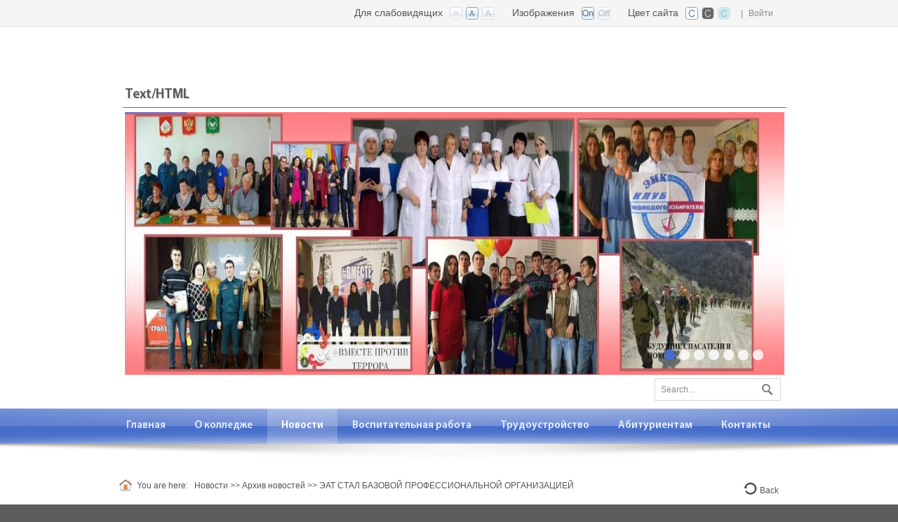

--- FILE ---
content_type: text/html; charset=utf-8
request_url: http://elhot14.osedu2.ru/%D0%9D%D0%BE%D0%B2%D0%BE%D1%81%D1%82%D0%B8/%D0%90%D1%80%D1%85%D0%B8%D0%B2-%D0%BD%D0%BE%D0%B2%D0%BE%D1%81%D1%82%D0%B5%D0%B9/%D0%AD%D0%90%D0%A2-%D0%A1%D0%A2%D0%90%D0%9B-%D0%91%D0%90%D0%97%D0%9E%D0%92%D0%9E%D0%99-%D0%9F%D0%A0%D0%9E%D0%A4%D0%95%D0%A1%D0%A1%D0%98%D0%9E%D0%9D%D0%90%D0%9B%D0%AC%D0%9D%D0%9E%D0%99-%D0%9E%D0%A0%D0%93%D0%90%D0%9D%D0%98%D0%97%D0%90%D0%A6%D0%98%D0%95%D0%99
body_size: 154460
content:
<!DOCTYPE html>
<html  lang="ru-RU">
<head id="Head"><meta content="text/html; charset=UTF-8" http-equiv="Content-Type" />
<meta name="REVISIT-AFTER" content="1 DAYS" />
<meta name="RATING" content="GENERAL" />
<meta name="RESOURCE-TYPE" content="DOCUMENT" />
<meta content="text/javascript" http-equiv="Content-Script-Type" />
<meta content="text/css" http-equiv="Content-Style-Type" />
<title>
	ЭАТ СТАЛ БАЗОВОЙ ПРОФЕССИОНАЛЬНОЙ ОРГАНИЗАЦИЕЙ
</title><meta id="MetaDescription" name="description" content="Эльхотовский многопрофильный колледж" /><meta id="MetaKeywords" name="keywords" content="Эльхотовский многопрофильный колледж 
спо" /><meta id="MetaRobots" name="robots" content="INDEX, FOLLOW" /><link href="/Resources/Shared/stylesheets/dnndefault/7.0.0/default.css?cdv=419" type="text/css" rel="stylesheet"/><link href="/Portals/_default/admin.css?cdv=419" type="text/css" rel="stylesheet"/><link href="/DesktopModules/HTML/module.css?cdv=419" type="text/css" rel="stylesheet"/><link href="/Resources/Search/SearchSkinObjectPreview.css?cdv=419" type="text/css" rel="stylesheet"/><link href="/Portals/_default/Skins/Bright-RoyalBlue-Zoom/skin.css?cdv=419" type="text/css" rel="stylesheet"/><link href="/Portals/_default/containers/bright-royalblue-zoom/container.css?cdv=419" type="text/css" rel="stylesheet"/><link href="/Portals/_default/containers/bright-royalblue-zoom/container02.css?cdv=419" type="text/css" rel="stylesheet"/><link href="/Portals/149/portal.css?cdv=419" type="text/css" rel="stylesheet"/><script src="/Resources/libraries/jQuery/03_05_01/jquery.js?cdv=419" type="text/javascript"></script><script src="/Resources/libraries/jQuery-Migrate/03_02_00/jquery-migrate.js?cdv=419" type="text/javascript"></script><script src="/Resources/libraries/jQuery-UI/01_12_01/jquery-ui.js?cdv=419" type="text/javascript"></script><!--[if IE 8]><link id="IE8Minus" rel="stylesheet" type="text/css" href="/Portals/_default/Skins/Bright-RoyalBlue-Zoom/css/ie8style.css" /><![endif]--><link rel='SHORTCUT ICON' href='/Portals/149/icon/favicon.ico?ver=fRpcyVJ5NLECwNAbhWZhKg%3d%3d' type='image/x-icon' /><meta name="viewport" content="width=device-width, minimum-scale=1.0, maximum-scale=2.0" /></head>
<body id="Body">

    <form method="post" action="/Новости/Архив-новостей/ЭАТ-СТАЛ-БАЗОВОЙ-ПРОФЕССИОНАЛЬНОЙ-ОРГАНИЗАЦИЕЙ" id="Form" enctype="multipart/form-data">
<div class="aspNetHidden">
<input type="hidden" name="__EVENTTARGET" id="__EVENTTARGET" value="" />
<input type="hidden" name="__EVENTARGUMENT" id="__EVENTARGUMENT" value="" />
<input type="hidden" name="__VIEWSTATE" id="__VIEWSTATE" value="kFQHDdJljs+X9JZG29lk154P8TyT7cujOA+dWe7M1usW2/J/C50cNRRd2XztrrU4sVGPsG2R+tZcmK8Tyow9N1NGaiz4+H0OnX48DsJvQKTZnWqjD71wbKb601aa4DFXwSyh0p/EsDXuXidl+UtQVSGAjaJbFgTwAWNt01uLPjl6SwU7hJIDBXrh3AueZbG4ZFQ6essD6ITjZhZ+1uUyCBXgBws2ApbKgCxGIdUtnrt7PM830+dzxL8GNwbnDP/Jn8KISMve10Q4ZMDIM/dZsJkY9fZ9+QxdIzXP7ooNiGuxxD6cR49QK17d5FehXb645Byzow==" />
</div>

<script type="text/javascript">
//<![CDATA[
var theForm = document.forms['Form'];
if (!theForm) {
    theForm = document.Form;
}
function __doPostBack(eventTarget, eventArgument) {
    if (!theForm.onsubmit || (theForm.onsubmit() != false)) {
        theForm.__EVENTTARGET.value = eventTarget;
        theForm.__EVENTARGUMENT.value = eventArgument;
        theForm.submit();
    }
}
//]]>
</script>


<script src="/WebResource.axd?d=pynGkmcFUV04TIzKtCXntgBaaBO1myyEGXmqaF1h1SfqLYcOnzfrCPr3HYM1&amp;t=638286154241696996" type="text/javascript"></script>


<script type="text/javascript">
//<![CDATA[
var __cultureInfo = {"name":"ru-RU","numberFormat":{"CurrencyDecimalDigits":2,"CurrencyDecimalSeparator":",","IsReadOnly":false,"CurrencyGroupSizes":[3],"NumberGroupSizes":[3],"PercentGroupSizes":[3],"CurrencyGroupSeparator":" ","CurrencySymbol":"₽","NaNSymbol":"не число","CurrencyNegativePattern":8,"NumberNegativePattern":1,"PercentPositivePattern":1,"PercentNegativePattern":1,"NegativeInfinitySymbol":"-∞","NegativeSign":"-","NumberDecimalDigits":2,"NumberDecimalSeparator":",","NumberGroupSeparator":" ","CurrencyPositivePattern":3,"PositiveInfinitySymbol":"∞","PositiveSign":"+","PercentDecimalDigits":2,"PercentDecimalSeparator":",","PercentGroupSeparator":" ","PercentSymbol":"%","PerMilleSymbol":"‰","NativeDigits":["0","1","2","3","4","5","6","7","8","9"],"DigitSubstitution":1},"dateTimeFormat":{"AMDesignator":"","Calendar":{"MinSupportedDateTime":"\/Date(-62135596800000)\/","MaxSupportedDateTime":"\/Date(253402289999999)\/","AlgorithmType":1,"CalendarType":1,"Eras":[1],"TwoDigitYearMax":2029,"IsReadOnly":false},"DateSeparator":".","FirstDayOfWeek":1,"CalendarWeekRule":2,"FullDateTimePattern":"d MMMM yyyy \u0027г.\u0027 H:mm:ss","LongDatePattern":"d MMMM yyyy \u0027г.\u0027","LongTimePattern":"H:mm:ss","MonthDayPattern":"d MMMM","PMDesignator":"","RFC1123Pattern":"ddd, dd MMM yyyy HH\u0027:\u0027mm\u0027:\u0027ss \u0027GMT\u0027","ShortDatePattern":"dd.MM.yyyy","ShortTimePattern":"H:mm","SortableDateTimePattern":"yyyy\u0027-\u0027MM\u0027-\u0027dd\u0027T\u0027HH\u0027:\u0027mm\u0027:\u0027ss","TimeSeparator":":","UniversalSortableDateTimePattern":"yyyy\u0027-\u0027MM\u0027-\u0027dd HH\u0027:\u0027mm\u0027:\u0027ss\u0027Z\u0027","YearMonthPattern":"MMMM yyyy","AbbreviatedDayNames":["Вс","Пн","Вт","Ср","Чт","Пт","Сб"],"ShortestDayNames":["Вс","Пн","Вт","Ср","Чт","Пт","Сб"],"DayNames":["воскресенье","понедельник","вторник","среда","четверг","пятница","суббота"],"AbbreviatedMonthNames":["янв","фев","мар","апр","май","июн","июл","авг","сен","окт","ноя","дек",""],"MonthNames":["Январь","Февраль","Март","Апрель","Май","Июнь","Июль","Август","Сентябрь","Октябрь","Ноябрь","Декабрь",""],"IsReadOnly":false,"NativeCalendarName":"григорианский календарь","AbbreviatedMonthGenitiveNames":["янв","фев","мар","апр","мая","июн","июл","авг","сен","окт","ноя","дек",""],"MonthGenitiveNames":["января","февраля","марта","апреля","мая","июня","июля","августа","сентября","октября","ноября","декабря",""]},"eras":[1,"наша эра",null,0]};//]]>
</script>

<script src="/ScriptResource.axd?d=NJmAwtEo3Io4Hs5Ebs76a-KM1a37Kkm2Jhm0a-3WBIElitD9VwDXdp1kg4Y7uewom7dfZAJQ8M4m8yB8CLdQsNF5hZZg0uKinHYylUo818hzHlD55YeyX92uFlrL1dUD2zJJ2w2&amp;t=ffffffffa0418512" type="text/javascript"></script>
<script src="/ScriptResource.axd?d=dwY9oWetJoL3cUBidPT-KbuRe5aaQrVFkFDRSh86oMi1nHjYfEh_pQVXIiIRDOMYe2PAPyNdLw1uXxXX3C3THT--166klV0kDoJomM_Z3bOb74ze7wRHYJF-ZvrQY5kWlwEJEeIxKdWaWcdk0&amp;t=ffffffffa0418512" type="text/javascript"></script>
<div class="aspNetHidden">

	<input type="hidden" name="__VIEWSTATEGENERATOR" id="__VIEWSTATEGENERATOR" value="CA0B0334" />
	<input type="hidden" name="__VIEWSTATEENCRYPTED" id="__VIEWSTATEENCRYPTED" value="" />
	<input type="hidden" name="__EVENTVALIDATION" id="__EVENTVALIDATION" value="quOOJ//CLah1qg+VKnfcmq19fXtUaMv0oIaFcrAIKYe0NK/GeuJobh9BT5wbKEdUtRmIp9jXAzcCgSXyVw40BZWuCbMdCQTRqQxn1Zh3+4DyAW4+OlPKV4qtJLEoybb2hMrwQCVDJF3hv3m3F8FkX08q0BI=" />
</div><script src="/js/dnn.js?cdv=419" type="text/javascript"></script><script src="/js/dnn.modalpopup.js?cdv=419" type="text/javascript"></script><script src="/Resources/Shared/Scripts/jquery/jquery.hoverIntent.min.js?cdv=419" type="text/javascript"></script><script src="/js/dnncore.js?cdv=419" type="text/javascript"></script><script src="/Resources/Search/SearchSkinObjectPreview.js?cdv=419" type="text/javascript"></script><script src="/js/dnn.servicesframework.js?cdv=419" type="text/javascript"></script><script src="/Resources/Shared/Scripts/dnn.jquery.js?cdv=419" type="text/javascript"></script><script type="text/javascript">
//<![CDATA[
Sys.WebForms.PageRequestManager._initialize('ScriptManager', 'Form', [], [], [], 90, '');
//]]>
</script>

        
        
        
<!--[if lt IE 9]>
<script src="https://html5shim.googlecode.com/svn/trunk/html5.js"></script>
<![endif]-->

<link id="textSizeCSS" rel="stylesheet" href="/Portals/_default/Skins/Bright-RoyalBlue-Zoom/css/variations/mediumtext.css">
<link id="imagesCSS" rel="stylesheet" href="/Portals/_default/Skins/Bright-RoyalBlue-Zoom/css/variations/imageson.css">
<link id="bgCSS" rel="stylesheet" href="/Portals/_default/Skins/Bright-RoyalBlue-Zoom/css/variations/whitebg.css">



<div id="ControlPanelWrapper">
  

</div>
<div id="skin_wrap">
  <header id="skin_header">
    <div class="skin_header_top">
      <div class="skin_width clearafter">
        <div class="mobile_profile">
          

          
<div id="dnn_dnnLogin3_loginGroup" class="loginGroup">
    <a id="dnn_dnnLogin3_enhancedLoginLink" title="Войти" class="LoginLink" rel="nofollow" onclick="return dnnModal.show(&#39;http://elhot14.osedu2.ru/Login?returnurl=/%D0%9D%D0%BE%D0%B2%D0%BE%D1%81%D1%82%D0%B8/%D0%90%D1%80%D1%85%D0%B8%D0%B2-%D0%BD%D0%BE%D0%B2%D0%BE%D1%81%D1%82%D0%B5%D0%B9/%D0%AD%D0%90%D0%A2-%D0%A1%D0%A2%D0%90%D0%9B-%D0%91%D0%90%D0%97%D0%9E%D0%92%D0%9E%D0%99-%D0%9F%D0%A0%D0%9E%D0%A4%D0%95%D0%A1%D0%A1%D0%98%D0%9E%D0%9D%D0%90%D0%9B%D0%AC%D0%9D%D0%9E%D0%99-%D0%9E%D0%A0%D0%93%D0%90%D0%9D%D0%98%D0%97%D0%90%D0%A6%D0%98%D0%95%D0%99&amp;popUp=true&#39;,/*showReturn*/true,300,650,true,&#39;&#39;)" href="http://elhot14.osedu2.ru/Login?returnurl=%2f%d0%9d%d0%be%d0%b2%d0%be%d1%81%d1%82%d0%b8%2f%d0%90%d1%80%d1%85%d0%b8%d0%b2-%d0%bd%d0%be%d0%b2%d0%be%d1%81%d1%82%d0%b5%d0%b9%2f%d0%ad%d0%90%d0%a2-%d0%a1%d0%a2%d0%90%d0%9b-%d0%91%d0%90%d0%97%d0%9e%d0%92%d0%9e%d0%99-%d0%9f%d0%a0%d0%9e%d0%a4%d0%95%d0%a1%d0%a1%d0%98%d0%9e%d0%9d%d0%90%d0%9b%d0%ac%d0%9d%d0%9e%d0%99-%d0%9e%d0%a0%d0%93%d0%90%d0%9d%d0%98%d0%97%d0%90%d0%a6%d0%98%d0%95%d0%99">Войти</a>
</div>
          <div class="language-object" >


</div>
        </div>
        <div class="user_style">
          <div class="language-object" >


</div>
          

          |
          <a id="dnn_dnnLOGIN_loginLink" title="Войти" class="Login" rel="nofollow" onclick="return dnnModal.show(&#39;http://elhot14.osedu2.ru/Login?returnurl=/%D0%9D%D0%BE%D0%B2%D0%BE%D1%81%D1%82%D0%B8/%D0%90%D1%80%D1%85%D0%B8%D0%B2-%D0%BD%D0%BE%D0%B2%D0%BE%D1%81%D1%82%D0%B5%D0%B9/%D0%AD%D0%90%D0%A2-%D0%A1%D0%A2%D0%90%D0%9B-%D0%91%D0%90%D0%97%D0%9E%D0%92%D0%9E%D0%99-%D0%9F%D0%A0%D0%9E%D0%A4%D0%95%D0%A1%D0%A1%D0%98%D0%9E%D0%9D%D0%90%D0%9B%D0%AC%D0%9D%D0%9E%D0%99-%D0%9E%D0%A0%D0%93%D0%90%D0%9D%D0%98%D0%97%D0%90%D0%A6%D0%98%D0%95%D0%99&amp;popUp=true&#39;,/*showReturn*/true,300,650,true,&#39;&#39;)" href="http://elhot14.osedu2.ru/Login?returnurl=%2f%d0%9d%d0%be%d0%b2%d0%be%d1%81%d1%82%d0%b8%2f%d0%90%d1%80%d1%85%d0%b8%d0%b2-%d0%bd%d0%be%d0%b2%d0%be%d1%81%d1%82%d0%b5%d0%b9%2f%d0%ad%d0%90%d0%a2-%d0%a1%d0%a2%d0%90%d0%9b-%d0%91%d0%90%d0%97%d0%9e%d0%92%d0%9e%d0%99-%d0%9f%d0%a0%d0%9e%d0%a4%d0%95%d0%a1%d0%a1%d0%98%d0%9e%d0%9d%d0%90%d0%9b%d0%ac%d0%9d%d0%9e%d0%99-%d0%9e%d0%a0%d0%93%d0%90%d0%9d%d0%98%d0%97%d0%90%d0%a6%d0%98%d0%95%d0%99">Войти</a>

        </div>
        <div class="css-control-panel">
          <div class="textsize-control clearafter">
            <div class="textsize-left">Цвет сайта</div>
            <ul id="bgWidget">
              <li title="White BG" id="bgWidget_whitebg" class="SelectedWidget" rel="whitebg"></li>
              <li title="Black BG" id="bgWidget_blackbg" rel="blackbg"></li>
              <li title="Blue BG" id="bgWidget_bluebg" rel="bluebg"></li>
            </ul>
          </div>
          <div class="textsize-control clearafter">
            <div class="textsize-left">Изображения</div>
            <ul id="imagesWidget">
              <li title="Images On" id="imagesWidget_imageson" class="SelectedWidget" rel="imageson"></li>
              <li title="Images Off" id="imagesWidget_imagesoff" rel="imagesoff"></li>
            </ul>
          </div>
          <div class="textsize-control clearafter">
            <div class="textsize-left">Для слабовидящих</div>
            <ul id="TextSizeWidget">
              <li title="Small Text" id="TextSizeWidget_smalltext" rel="smalltext"></li>
              <li title="Medium Text" id="TextSizeWidget_mediumtext" class="SelectedWidget" rel="mediumtext"></li>
              <li title="Large Text" id="TextSizeWidget_largetext" rel="largetext"></li>
            </ul>
          </div>
        </div>
      </div>
    </div>
    <div class="skin_width clearafter">
      <div class="logo_style floatl">
        <a id="dnn_dnnLOGO_hypLogo" title="Эльхотовский многопрофильный колледж" aria-label="Эльхотовский многопрофильный колледж" href="http://elhot14.osedu2.ru/"></a>
      </div>
      <div class="search_style">
        <div id="Search">
          <span id="dnn_dnnSEARCH_ClassicSearch">
    
    
    <span class="searchInputContainer" data-moreresults="Еще результаты" data-noresult="Ничего не найдено">
        <input name="dnn$dnnSEARCH$txtSearch" type="text" maxlength="255" size="20" id="dnn_dnnSEARCH_txtSearch" class="NormalTextBox" aria-label="Search" autocomplete="off" placeholder="Найти..." />
        <a class="dnnSearchBoxClearText" title="Очистить поиск"></a>
    </span>
    <a id="dnn_dnnSEARCH_cmdSearch" class="searchcss" href="javascript:__doPostBack(&#39;dnn$dnnSEARCH$cmdSearch&#39;,&#39;&#39;)">Поиск</a>
</span>


<script type="text/javascript">
    $(function() {
        if (typeof dnn != "undefined" && typeof dnn.searchSkinObject != "undefined") {
            var searchSkinObject = new dnn.searchSkinObject({
                delayTriggerAutoSearch : 400,
                minCharRequiredTriggerAutoSearch : 2,
                searchType: 'S',
                enableWildSearch: true,
                cultureCode: 'ru-RU',
                portalId: -1
                }
            );
            searchSkinObject.init();
            
            
            // attach classic search
            var siteBtn = $('#dnn_dnnSEARCH_SiteRadioButton');
            var webBtn = $('#dnn_dnnSEARCH_WebRadioButton');
            var clickHandler = function() {
                if (siteBtn.is(':checked')) searchSkinObject.settings.searchType = 'S';
                else searchSkinObject.settings.searchType = 'W';
            };
            siteBtn.on('change', clickHandler);
            webBtn.on('change', clickHandler);
            
            
        }
    });
</script>

        </div>
      </div>
      <div class="headerpane_style floatl">
        <div id="dnn_HeaderPane" class="headerpane"><div class="DnnModule DnnModule-DNN_HTML DnnModule-23652"><a name="23652"></a>

<div class="RoyalBlue02_style">
  <div class="RoyalBlue02_top_style">
    <div class="c_icon RoyalBlue02_top_height">
      
	</div>
    <div class="c_title RoyalBlue02_top_height">
      <h2 class="c_titles"><span id="dnn_ctr23652_dnnTITLE_titleLabel" class="c_title_RoyalBlue">Text/HTML</span>


</h2>
	</div>
    <div class="RoyalBlue02_c_menu"></div>
    <div class="RoyalBlue02_c_help"></div>
	<div class="clear_float"></div>
  </div>
  <div class="c_content_style">
    <div id="dnn_ctr23652_ContentPane" class="RoyalBlue02_content"><!-- Start_Module_23652 --><div id="dnn_ctr23652_ModuleContent" class="DNNModuleContent ModDNNHTMLC">
	<div id="dnn_ctr23652_HtmlModule_lblContent" class="Normal">
	<ul id="slider" class="unoslider">
 <li><img alt="" src="/portals/149/Images/Banners2021/elhot14-01.jpg" /></li>
 <li><img alt="" src="/portals/149/Images/Banners2021/elhot14-02.jpg" /></li>
 <li><img alt="" src="/portals/149/Images/Banners2021/elhot14-03.jpg" /></li>
 <li><img alt="" src="/portals/149/Images/Banners2021/elhot14-04.jpg" /></li>
 <li><img alt="" src="/portals/149/Images/Banners2021/elhot14-05.jpg" /></li>
 <li><img alt="" src="/portals/149/Images/Banners2021/elhot14-06.jpg" /></li>
 <li><img alt="" src="/portals/149/Images/Banners2021/elhot14-07.jpg" /></li>
</ul>

</div>

</div><!-- End_Module_23652 --></div>
  </div>
  <div id="c_footer">
    <div class="c_footer_l"></div>
    <div class="c_footer_r"></div>
	<div class="clear_float"></div>
  </div>
  <div class="RoyalBlue02_footer"></div>
</div></div></div>
      </div>
      <div class="socialp_style">
        <div id="dnn_SocialPane" class="socialpane DNNEmptyPane"></div>
      </div>
    </div>
  </header>
  <nav id="skin_nav">
    <div class="skin_width">
      <div id="nav_box">
        <div id="standardMenu">
  <ul class="rootMenu">
    <li class="item first haschild child-1"><a href="http://elhot14.osedu2.ru/" target=""><span>Главная<i class="navarrow"></i></span></a><div class="subMenu">
        <ul>
          <li class="item first child-1"><a href="http://elhot14.osedu2.ru/%D0%93%D0%BB%D0%B0%D0%B2%D0%BD%D0%B0%D1%8F/%D0%90%D0%BA%D0%BA%D1%80%D0%B5%D0%B4%D0%B8%D1%82%D0%B0%D1%86%D0%B8%D0%BE%D0%BD%D0%BD%D1%8B%D0%B9-%D0%BC%D0%BE%D0%BD%D0%B8%D1%82%D0%BE%D1%80%D0%B8%D0%BD%D0%B3-2023" target=""><span>Аккредитационный мониторинг 2023</span></a></li>
          <li class="item child-2"><a href="http://elhot14.osedu2.ru/%D0%93%D0%BB%D0%B0%D0%B2%D0%BD%D0%B0%D1%8F/%D0%9A%D0%B0%D1%80%D1%82%D0%B0-%D1%81%D0%B0%D0%B9%D1%82%D0%B0" target=""><span>Карта сайта</span></a></li>
          <li class="item last child-3"><a href="http://elhot14.osedu2.ru/%D0%93%D0%BB%D0%B0%D0%B2%D0%BD%D0%B0%D1%8F/%D0%A1%D1%82%D1%83%D0%B4%D0%B5%D0%BD%D1%82%D0%B0%D0%BC" target=""><span>Студентам</span></a></li>
        </ul>
      </div>
    </li>
    <li class="item haschild child-2"><a href="http://elhot14.osedu2.ru/%D0%9E-%D0%BA%D0%BE%D0%BB%D0%BB%D0%B5%D0%B4%D0%B6%D0%B5" target=""><span>О колледже<i class="navarrow"></i></span></a><div class="subMenu">
        <ul>
          <li class="item first haschild child-1"><a href="http://elhot14.osedu2.ru/%D0%9E-%D0%BA%D0%BE%D0%BB%D0%BB%D0%B5%D0%B4%D0%B6%D0%B5/%D0%9E%D1%81%D0%BD%D0%BE%D0%B2%D0%BD%D1%8B%D0%B5-%D1%81%D0%B2%D0%B5%D0%B4%D0%B5%D0%BD%D0%B8%D1%8F" target=""><span>Основные сведения<i class="subarrow"></i></span></a><ul class="level1">
              <li class="item first child-1"><a href="http://elhot14.osedu2.ru/%D0%9E-%D0%BA%D0%BE%D0%BB%D0%BB%D0%B5%D0%B4%D0%B6%D0%B5/%D0%9E%D1%81%D0%BD%D0%BE%D0%B2%D0%BD%D1%8B%D0%B5-%D1%81%D0%B2%D0%B5%D0%B4%D0%B5%D0%BD%D0%B8%D1%8F/%D0%A1%D1%82%D1%80%D1%83%D0%BA%D1%82%D1%83%D1%80%D0%B0-%D1%83%D0%BF%D1%80%D0%B0%D0%B2%D0%BB%D0%B5%D0%BD%D0%B8%D1%8F-%D0%BA%D0%BE%D0%BB%D0%BB%D0%B5%D0%B4%D0%B6%D0%B5%D0%BC" target=""><span>Структура управления колледжем</span></a></li>
              <li class="item child-2"><a href="https://drive.google.com/file/d/1KuIarLNHQZE0cmtfU8_4J58-iRzNXKYF/view?usp=sharing" target="_blank"><span>Устав</span></a></li>
              <li class="item haschild child-3"><a href="https://drive.google.com/file/d/19uko91H6RWiMxbKH_8plTItdv8znB6V8/view?usp=sharing" target=""><span>Лицензия<i class="subarrow"></i></span></a><ul class="level2">
                  <li class="item first child-1"><a href="https://drive.google.com/file/d/1aq1Sra6dJHW2O5FlzudBhZ2a3eoh2cRN/view?usp=sharing" target=""><span>Приложение № 2 к лицензии образовательной деятельности</span></a></li>
                  <li class="item last child-2"><a href="https://drive.google.com/file/d/16HnS5PnE2y_5FaECQQayZ9zkzN24os7v/view?usp=sharing" target=""><span>Приложение № 3 к лицензии образовательной деятельности</span></a></li>
                </ul>
              </li>
              <li class="item child-4"><a href="https://drive.google.com/file/d/11JzymSW2VRMMUK7tGlWq9Q8_j42bxVsz/view?usp=sharing" target=""><span>Санитарно-Эпидемиологическое заключение</span></a></li>
              <li class="item child-5"><a href="https://drive.google.com/file/d/1-BItDWMCIYkpMHgvfDM8Y-up_4vRzwXM/view?usp=sharing" target=""><span>Государственное задание на 2025г.</span></a></li>
              <li class="item last child-6"><a href="https://drive.google.com/file/d/1wxvqPDFPfRakK6yPfjkLOdRn9M92S0M-/view?usp=sharing" target=""><span>Свидетельство о государственной аккредитации</span></a></li>
            </ul>
          </li>
          <li class="item child-2"><a href="https://docs.google.com/document/d/1w-L_8ahy2e7LJS2K_gAv0HzfggcusIT6/edit?usp=sharing&amp;ouid=109331222043731386690&amp;rtpof=true&amp;sd=true" target=""><span>Коллективный договор</span></a></li>
          <li class="item child-3"><a href="https://drive.google.com/file/d/1_gfjZWAbgMHZCnoABY0LeILLBwtJx-6p/view?usp=sharing" target=""><span>Программа модернизации ГБПОУ ЭМК</span></a></li>
          <li class="item child-4"><a href="https://docs.google.com/document/d/1acCF4lbWUpKCFdOGf6Zx9ruP7jLKAxi1/edit?usp=sharing&amp;ouid=110295767426149423720&amp;rtpof=true&amp;sd=true" target=""><span>План_график реализации Программы стратегического развития</span></a></li>
          <li class="item child-5"><a href="https://drive.google.com/file/d/12Gt-E6QF1vYMoEPiVPXWSQq3f7hY8LpG/view?usp=sharing" target=""><span>Информация о среднемесячной заработной плате руководителей и главного бухгалтера за 2018 год</span></a></li>
          <li class="item haschild child-6"><a href="http://elhot14.osedu2.ru/%D0%9E-%D0%BA%D0%BE%D0%BB%D0%BB%D0%B5%D0%B4%D0%B6%D0%B5/%D0%9E%D0%B1%D1%80%D0%B0%D0%B7%D0%BE%D0%B2%D0%B0%D0%BD%D0%B8%D0%B5" target=""><span>Образование<i class="subarrow"></i></span></a><ul class="level1">
              <li class="item first child-1"><a href="http://elhot14.osedu2.ru/%D0%9E-%D0%BA%D0%BE%D0%BB%D0%BB%D0%B5%D0%B4%D0%B6%D0%B5/%D0%9E%D0%B1%D1%80%D0%B0%D0%B7%D0%BE%D0%B2%D0%B0%D0%BD%D0%B8%D0%B5/%D0%A3%D1%87%D0%B5%D0%B1%D0%BD%D1%8B%D0%B5-%D0%BF%D0%BB%D0%B0%D0%BD%D1%8B-%D0%B7%D0%B0-2025-2026-%D1%83%D1%87%D0%B5%D0%B1%D0%BD%D1%8B%D0%B9-%D0%B3%D0%BE%D0%B4" target=""><span>Учебные планы за 2025-2026 учебный год</span></a></li>
              <li class="item last child-2"><a href="http://elhot14.osedu2.ru/%D0%9E-%D0%BA%D0%BE%D0%BB%D0%BB%D0%B5%D0%B4%D0%B6%D0%B5/%D0%9E%D0%B1%D1%80%D0%B0%D0%B7%D0%BE%D0%B2%D0%B0%D0%BD%D0%B8%D0%B5/%D0%A0%D0%B0%D0%B1%D0%BE%D1%87%D0%B8%D0%B5-%D0%BF%D1%80%D0%BE%D0%B3%D1%80%D0%B0%D0%BC%D0%BC%D1%8B-%D0%9A%D0%A2%D0%9F-%D0%A4%D0%9E%D0%A1%D1%8B-%D0%B8-%D0%9A%D0%98%D0%9C" target=""><span>Рабочие программы,  КТП, ФОСы и КИМ</span></a></li>
            </ul>
          </li>
          <li class="item child-7"><a href="https://docs.google.com/document/d/15Iyt3POZn808SYvryNAW7m14TvVrWbDg/edit?usp=sharing&amp;ouid=113725470350632378790&amp;rtpof=true&amp;sd=true" target=""><span>План работы колледжа 2025-2026 г.</span></a></li>
          <li class="item child-8"><a href="https://docs.google.com/document/d/1IzIyYWfyK2rA3liVYQXU0jibOVDVoCqu/edit?usp=sharing&amp;ouid=100101736413441146602&amp;rtpof=true&amp;sd=true" target=""><span>План работы колледжа на 2024-2025 учебный год</span></a></li>
          <li class="item child-9"><a href="https://docs.google.com/document/d/10xLPipa1BOcGvy9c8mfHYKFeNE58cH_i/edit?usp=sharing&amp;ouid=110295767426149423720&amp;rtpof=true&amp;sd=true" target="_blank"><span>План работы ГБПОУ ЭМК на 2023 г.-2024 г.</span></a></li>
          <li class="item child-10"><a href="https://docs.google.com/document/d/1OAf--1w7DL8fiF080P6tnguP6y_s2t8h/edit?usp=sharing&amp;ouid=109331222043731386690&amp;rtpof=true&amp;sd=true" target=""><span>План работы ГБПОУ ЭМК на 2022-2023 уч.г.</span></a></li>
          <li class="item child-11"><a href="https://drive.google.com/file/d/1x-EcZ_fqSpxv4iNe7pnAAatJHhU6U-yl/view?usp=sharing" target=""><span>ПЛАН внутриколледжного контроля 2025-2026 уч.год</span></a></li>
          <li class="item haschild child-12"><a href="http://elhot14.osedu2.ru/%D0%9E-%D0%BA%D0%BE%D0%BB%D0%BB%D0%B5%D0%B4%D0%B6%D0%B5/%D0%9F%D0%BB%D0%B0%D0%BD-%D0%B2%D0%BD%D1%83%D1%82%D1%80%D0%B8%D0%BA%D0%BE%D0%BB%D0%BB%D0%B5%D0%B4%D0%B6%D0%BD%D0%BE%D0%B3%D0%BE-%D0%BA%D0%BE%D0%BD%D1%82%D1%80%D0%BE%D0%BB%D1%8F-%D0%93%D0%91%D0%9F%D0%9E%D0%A3-%D0%AD%D0%9C%D0%9A-%D0%BD%D0%B0-2024-2025-%D1%83%D0%B3" target=""><span>План внутриколледжного контроля ГБПОУ ЭМК на 2024-2025 у.г.<i class="subarrow"></i></span></a><ul class="level1">
              <li class="item first child-1"><a href="https://docs.google.com/document/d/1RCH7Nj8iCCnZRCN_Tda-ev6Bc4ASiqt_/edit?usp=sharing&amp;ouid=113725470350632378790&amp;rtpof=true&amp;sd=true" target="_blank"><span>Отчет по результатам самообследования ГБПОУ ЭМК за 2024 уч. год.</span></a></li>
              <li class="item child-2"><a href="https://docs.google.com/document/d/1z2-rz8XkTUPSBWYcEZY1Lu4zoTRUgN8c/edit?usp=sharing&amp;ouid=113725470350632378790&amp;rtpof=true&amp;sd=true" target="_blank"><span>Отчет по результатам самообследования  ГБПОУ ЭМК за 2023г.</span></a></li>
              <li class="item last child-3"><a href="https://docs.google.com/document/d/1PU4FiZhWEODbjTxXscu62MstIovIQB35/edit?usp=drive_link&amp;ouid=110295767426149423720&amp;rtpof=true&amp;sd=true" target="_blank"><span>Результаты самообследования 2021 год</span></a></li>
            </ul>
          </li>
          <li class="item child-13"><a href="http://elhot14.osedu2.ru/%D0%9E-%D0%BA%D0%BE%D0%BB%D0%BB%D0%B5%D0%B4%D0%B6%D0%B5/%D0%92%D0%9F%D0%A0" target=""><span>ВПР</span></a></li>
          <li class="item child-14"><a href="http://elhot14.osedu2.ru/%D0%9E-%D0%BA%D0%BE%D0%BB%D0%BB%D0%B5%D0%B4%D0%B6%D0%B5/%D0%9E%D0%BB%D0%B8%D0%BC%D0%BF%D0%B8%D0%B0%D0%B4%D1%8B" target=""><span>Олимпиады</span></a></li>
          <li class="item child-15"><a href="http://elhot14.osedu2.ru/%D0%9E-%D0%BA%D0%BE%D0%BB%D0%BB%D0%B5%D0%B4%D0%B6%D0%B5/%D0%A0%D1%83%D0%BA%D0%BE%D0%B2%D0%BE%D0%B4%D1%81%D1%82%D0%B2%D0%BE-%D0%BF%D0%B5%D0%B4%D0%B0%D0%B3%D0%BE%D0%B3%D0%B8%D1%87%D0%B5%D1%81%D0%BA%D0%B8%D0%B9-%D1%81%D0%BE%D1%81%D1%82%D0%B0%D0%B2" target=""><span>Руководство, педагогический состав</span></a></li>
          <li class="item haschild child-16"><a href="http://elhot14.osedu2.ru/%D0%9E-%D0%BA%D0%BE%D0%BB%D0%BB%D0%B5%D0%B4%D0%B6%D0%B5/%D0%9C%D0%B0%D1%82%D0%B5%D1%80%D0%B8%D0%B0%D0%BB%D1%8C%D0%BD%D0%BE-%D1%82%D0%B5%D1%85%D0%BD%D0%B8%D1%87%D0%B5%D1%81%D0%BA%D0%BE%D0%B5-%D0%BE%D0%B1%D0%B5%D1%81%D0%BF%D0%B5%D1%87%D0%B5%D0%BD%D0%B8%D0%B5" target=""><span>Материально-техническое обеспечение<i class="subarrow"></i></span></a><ul class="level1">
              <li class="item first last child-1"><a href="http://elhot14.osedu2.ru/%D0%9E-%D0%BA%D0%BE%D0%BB%D0%BB%D0%B5%D0%B4%D0%B6%D0%B5/%D0%9C%D0%B0%D1%82%D0%B5%D1%80%D0%B8%D0%B0%D0%BB%D1%8C%D0%BD%D0%BE-%D1%82%D0%B5%D1%85%D0%BD%D0%B8%D1%87%D0%B5%D1%81%D0%BA%D0%BE%D0%B5-%D0%BE%D0%B1%D0%B5%D1%81%D0%BF%D0%B5%D1%87%D0%B5%D0%BD%D0%B8%D0%B5/%D0%9C%D0%B0%D1%81%D1%82%D0%B5%D1%80%D1%81%D0%BA%D0%B8%D0%B5-21" target=""><span>Мастерские 21</span></a></li>
            </ul>
          </li>
          <li class="item child-17"><a href="http://elhot14.osedu2.ru/%D0%9E-%D0%BA%D0%BE%D0%BB%D0%BB%D0%B5%D0%B4%D0%B6%D0%B5/%D0%9F%D0%BB%D0%B0%D1%82%D0%BD%D1%8B%D0%B5-%D0%BE%D0%B1%D1%80%D0%B0%D0%B7%D0%BE%D0%B2%D0%B0%D1%82%D0%B5%D0%BB%D1%8C%D0%BD%D1%8B%D0%B5-%D1%83%D1%81%D0%BB%D1%83%D0%B3%D0%B8" target="_blank"><span>Платные образовательные услуги</span></a></li>
          <li class="item haschild child-18"><a href="http://elhot14.osedu2.ru/%D0%9E-%D0%BA%D0%BE%D0%BB%D0%BB%D0%B5%D0%B4%D0%B6%D0%B5/%D0%A5%D0%BE%D0%B7%D1%8F%D0%B9%D1%81%D1%82%D0%B2%D0%B5%D0%BD%D0%BD%D0%BE-%D1%84%D0%B8%D0%BD%D0%B0%D0%BD%D1%81%D0%BE%D0%B2%D0%B0%D1%8F-%D1%87%D0%B0%D1%81%D1%82%D1%8C" target=""><span>Хозяйственно-финансовая часть<i class="subarrow"></i></span></a><ul class="level1">
              <li class="item first last child-1"><a href="http://elhot14.osedu2.ru/%D0%9E-%D0%BA%D0%BE%D0%BB%D0%BB%D0%B5%D0%B4%D0%B6%D0%B5/%D0%A5%D0%BE%D0%B7%D1%8F%D0%B9%D1%81%D1%82%D0%B2%D0%B5%D0%BD%D0%BD%D0%BE-%D1%84%D0%B8%D0%BD%D0%B0%D0%BD%D1%81%D0%BE%D0%B2%D0%B0%D1%8F-%D1%87%D0%B0%D1%81%D1%82%D1%8C/%D0%9E%D1%82%D1%87%D0%B5%D1%82%D1%8B" target=""><span>Отчеты</span></a></li>
            </ul>
          </li>
          <li class="item child-19"><a href="http://elhot14.osedu2.ru/%D0%9E-%D0%BA%D0%BE%D0%BB%D0%BB%D0%B5%D0%B4%D0%B6%D0%B5/%D0%94%D0%BE%D1%81%D1%82%D1%83%D0%BF%D0%BD%D0%B0%D1%8F-%D1%81%D1%80%D0%B5%D0%B4%D0%B0" target=""><span>Доступная среда</span></a></li>
          <li class="item child-20"><a href="http://elhot14.osedu2.ru/%D0%9E-%D0%BA%D0%BE%D0%BB%D0%BB%D0%B5%D0%B4%D0%B6%D0%B5/%D0%90%D1%82%D1%82%D0%B5%D1%81%D1%82%D0%B0%D1%86%D0%B8%D1%8F-%D0%B8-%D0%BA%D1%83%D1%80%D1%81%D1%8B-%D0%BF%D0%BE%D0%B2%D1%8B%D1%88%D0%B5%D0%BD%D0%B8%D1%8F-%D0%BA%D0%B2%D0%B0%D0%BB%D0%B8%D1%84%D0%B8%D0%BA%D0%B0%D1%86%D0%B8%D0%B8" target=""><span>Аттестация и курсы повышения квалификации</span></a></li>
          <li class="item child-21"><a href="http://elhot14.osedu2.ru/%D0%9E-%D0%BA%D0%BE%D0%BB%D0%BB%D0%B5%D0%B4%D0%B6%D0%B5/%D0%94%D0%BE%D1%81%D1%82%D0%B8%D0%B6%D0%B5%D0%BD%D0%B8%D1%8F" target=""><span>Достижения</span></a></li>
          <li class="item child-22"><a href="http://elhot14.osedu2.ru/%D0%9E-%D0%BA%D0%BE%D0%BB%D0%BB%D0%B5%D0%B4%D0%B6%D0%B5/%D0%A7%D0%B8%D1%81%D0%BB%D0%B5%D0%BD%D0%BD%D0%BE%D1%81%D1%82%D1%8C-%D0%BE%D0%B1%D1%83%D1%87-%D1%81%D1%8F-%D0%BF%D0%BE-%D1%80%D0%B5%D0%B0%D0%BB%D0%B8%D0%B7%D1%83%D0%B5%D0%BC%D1%8B%D0%BC-%D0%BE%D0%B1%D1%80%D0%B0%D0%B7-%D0%BD%D1%8B%D0%BC-%D0%BF%D1%80%D0%BE%D0%B3%D1%80%D0%B0%D0%BC%D0%BC%D0%B0%D0%BC" target=""><span>Численность обуч-ся по реализуемым образ-ным программам</span></a></li>
          <li class="item child-23"><a href="http://elhot14.osedu2.ru/%D0%9E-%D0%BA%D0%BE%D0%BB%D0%BB%D0%B5%D0%B4%D0%B6%D0%B5/%D0%9E%D0%B1%D1%80%D0%B0%D0%B7%D0%BE%D0%B2%D0%B0%D1%82%D0%B5%D0%BB%D1%8C%D0%BD%D1%8B%D0%B5-%D1%81%D1%82%D0%B0%D0%BD%D0%B4%D0%B0%D1%80%D1%82%D1%8B" target=""><span>Образовательные стандарты</span></a></li>
          <li class="item child-24"><a href="http://elhot14.osedu2.ru/%D0%9E-%D0%BA%D0%BE%D0%BB%D0%BB%D0%B5%D0%B4%D0%B6%D0%B5/%D0%A1%D1%82%D0%B8%D0%BF%D0%B5%D0%BD%D0%B4%D0%B8%D0%B8-%D0%B8-%D0%B8%D0%BD%D1%8B%D0%B5-%D0%B2%D0%B8%D0%B4%D1%8B-%D0%BC%D0%B0%D1%82%D0%B5%D1%80%D0%B8%D0%B0%D0%BB%D1%8C%D0%BD%D0%BE%D0%B9-%D0%BF%D0%BE%D0%B4%D0%B4%D0%B5%D1%80%D0%B6%D0%BA%D0%B8" target=""><span>Стипендии и иные виды материальной поддержки</span></a></li>
          <li class="item haschild child-25"><a href="http://elhot14.osedu2.ru/%D0%9E-%D0%BA%D0%BE%D0%BB%D0%BB%D0%B5%D0%B4%D0%B6%D0%B5/%D0%A3%D1%87%D0%B5%D0%B1%D0%BD%D0%BE-%D0%BC%D0%B5%D1%82%D0%BE%D0%B4%D0%B8%D1%87%D0%B5%D1%81%D0%BA%D0%B0%D1%8F-%D1%80%D0%B0%D0%B1%D0%BE%D1%82%D0%B0" target=""><span>Учебно-методическая работа<i class="subarrow"></i></span></a><ul class="level1">
              <li class="item first child-1"><a href="http://elhot14.osedu2.ru/%D0%9E-%D0%BA%D0%BE%D0%BB%D0%BB%D0%B5%D0%B4%D0%B6%D0%B5/%D0%A3%D1%87%D0%B5%D0%B1%D0%BD%D0%BE-%D0%BC%D0%B5%D1%82%D0%BE%D0%B4%D0%B8%D1%87%D0%B5%D1%81%D0%BA%D0%B0%D1%8F-%D1%80%D0%B0%D0%B1%D0%BE%D1%82%D0%B0/%D0%94%D0%BE%D0%BA%D0%BB%D0%B0%D0%B4%D1%8B-%D1%81%D0%B5%D0%BC%D0%B8%D0%BD%D0%B0%D1%80%D1%8B-%D0%BF%D1%80%D0%B0%D0%BA%D1%82%D0%B8%D0%BA%D1%83%D0%BC%D1%8B" target=""><span>Доклады, семинары, практикумы</span></a></li>
              <li class="item child-2"><a href="http://elhot14.osedu2.ru/%D0%9E-%D0%BA%D0%BE%D0%BB%D0%BB%D0%B5%D0%B4%D0%B6%D0%B5/%D0%A3%D1%87%D0%B5%D0%B1%D0%BD%D0%BE-%D0%BC%D0%B5%D1%82%D0%BE%D0%B4%D0%B8%D1%87%D0%B5%D1%81%D0%BA%D0%B0%D1%8F-%D1%80%D0%B0%D0%B1%D0%BE%D1%82%D0%B0/%D0%9F%D1%80%D0%B5%D0%B4%D0%BC%D0%B5%D1%82%D0%BD%D1%8B%D0%B5-%D0%BD%D0%B5%D0%B4%D0%B5%D0%BB%D0%B8" target=""><span>Предметные недели</span></a></li>
              <li class="item child-3"><a href="http://elhot14.osedu2.ru/%D0%9E-%D0%BA%D0%BE%D0%BB%D0%BB%D0%B5%D0%B4%D0%B6%D0%B5/%D0%A3%D1%87%D0%B5%D0%B1%D0%BD%D0%BE-%D0%BC%D0%B5%D1%82%D0%BE%D0%B4%D0%B8%D1%87%D0%B5%D1%81%D0%BA%D0%B0%D1%8F-%D1%80%D0%B0%D0%B1%D0%BE%D1%82%D0%B0/%D0%98%D0%BD%D0%BD%D0%BE%D0%B2%D0%B0%D1%86%D0%B8%D0%B8" target=""><span>Инновации</span></a></li>
              <li class="item child-4"><a href="http://elhot14.osedu2.ru/%D0%9E-%D0%BA%D0%BE%D0%BB%D0%BB%D0%B5%D0%B4%D0%B6%D0%B5/%D0%A3%D1%87%D0%B5%D0%B1%D0%BD%D0%BE-%D0%BC%D0%B5%D1%82%D0%BE%D0%B4%D0%B8%D1%87%D0%B5%D1%81%D0%BA%D0%B0%D1%8F-%D1%80%D0%B0%D0%B1%D0%BE%D1%82%D0%B0/%D0%9E%D1%82%D0%BA%D1%80%D1%8B%D1%82%D1%8B%D0%B5-%D1%83%D1%80%D0%BE%D0%BA%D0%B8" target=""><span>Открытые уроки</span></a></li>
              <li class="item last child-5"><a href="http://elhot14.osedu2.ru/%D0%9E-%D0%BA%D0%BE%D0%BB%D0%BB%D0%B5%D0%B4%D0%B6%D0%B5/%D0%A3%D1%87%D0%B5%D0%B1%D0%BD%D0%BE-%D0%BC%D0%B5%D1%82%D0%BE%D0%B4%D0%B8%D1%87%D0%B5%D1%81%D0%BA%D0%B0%D1%8F-%D1%80%D0%B0%D0%B1%D0%BE%D1%82%D0%B0/%D0%9D%D0%B5%D0%B7%D0%B0%D0%B2%D0%B8%D1%81%D0%B8%D0%BC%D0%B0%D1%8F-%D0%BE%D1%86%D0%B5%D0%BD%D0%BA%D0%B0-%D0%BA%D0%B0%D1%87%D0%B5%D1%81%D1%82%D0%B2%D0%B0" target=""><span>Независимая оценка качества</span></a></li>
            </ul>
          </li>
          <li class="item child-26"><a href="http://elhot14.osedu2.ru/%D0%9E-%D0%BA%D0%BE%D0%BB%D0%BB%D0%B5%D0%B4%D0%B6%D0%B5/%D0%94%D0%BE%D0%BF%D0%BE%D0%BB%D0%BD%D0%B8%D1%82%D0%B5%D0%BB%D1%8C%D0%BD%D0%BE%D0%B5-%D0%BE%D0%B1%D1%80%D0%B0%D0%B7%D0%BE%D0%B2%D0%B0%D0%BD%D0%B8%D0%B5" target=""><span>Дополнительное образование</span></a></li>
          <li class="item child-27"><a href="http://elhot14.osedu2.ru/%D0%9E-%D0%BA%D0%BE%D0%BB%D0%BB%D0%B5%D0%B4%D0%B6%D0%B5/%D0%9B%D0%BE%D0%BA%D0%B0%D0%BB%D1%8C%D0%BD%D1%8B%D0%B5-%D0%B0%D0%BA%D1%82%D1%8B" target=""><span>Локальные акты</span></a></li>
          <li class="item child-28"><a href="http://elhot14.osedu2.ru/%D0%9E-%D0%BA%D0%BE%D0%BB%D0%BB%D0%B5%D0%B4%D0%B6%D0%B5/%D0%91%D0%B8%D0%B1%D0%BB%D0%B8%D0%BE%D1%82%D0%B5%D0%BA%D0%B0" target=""><span>Библиотека</span></a></li>
          <li class="item child-29"><a href="http://elhot14.osedu2.ru/%D0%9E-%D1%82%D0%B5%D1%85%D0%BD%D0%B8%D0%BA%D1%83%D0%BC%D0%B5/%D0%A1%D0%BF%D0%BE%D1%80%D1%82" target=""><span>Общежитие</span></a></li>
          <li class="item child-30"><a href="http://elhot14.osedu2.ru/%D0%9E-%D0%BA%D0%BE%D0%BB%D0%BB%D0%B5%D0%B4%D0%B6%D0%B5/%D0%9A%D0%BE%D0%BB%D0%BB%D0%B5%D0%BA%D1%82%D0%B8%D0%B2-" target=""><span>Коллектив</span></a></li>
          <li class="item last child-31"><a href="http://elhot14.osedu2.ru/%D0%9E-%D0%BA%D0%BE%D0%BB%D0%BB%D0%B5%D0%B4%D0%B6%D0%B5/%D0%A4%D0%BE%D1%82%D0%BE%D0%B0%D0%BB%D1%8C%D0%B1%D0%BE%D0%BC" target=""><span>Фотоальбом</span></a></li>
        </ul>
      </div>
    </li>
    <li class="item breadcrumb haschild child-3"><a href="http://elhot14.osedu2.ru/%D0%9D%D0%BE%D0%B2%D0%BE%D1%81%D1%82%D0%B8" target=""><span>Новости<i class="navarrow"></i></span></a><div class="subMenu">
        <ul>
          <li class="item first last breadcrumb haschild child-1"><a href="http://elhot14.osedu2.ru/%D0%9D%D0%BE%D0%B2%D0%BE%D1%81%D1%82%D0%B8/%D0%90%D1%80%D1%85%D0%B8%D0%B2-%D0%BD%D0%BE%D0%B2%D0%BE%D1%81%D1%82%D0%B5%D0%B9" target=""><span>Архив новостей<i class="subarrow"></i></span></a><ul class="level1">
              <li class="item first child-1"><a href="http://elhot14.osedu2.ru/%D0%9D%D0%BE%D0%B2%D0%BE%D1%81%D1%82%D0%B8/%D0%90%D1%80%D1%85%D0%B8%D0%B2-%D0%BD%D0%BE%D0%B2%D0%BE%D1%81%D1%82%D0%B5%D0%B9/%D0%9E%D0%BB%D0%B8%D0%BC%D0%BF%D0%B8%D0%B0%D0%B4%D0%B0-%D0%B1%D1%83%D0%B4%D1%83%D1%89%D0%B8%D1%85-%D0%BF%D1%80%D0%BE%D0%B3%D1%80%D0%B0%D0%BC%D0%BC%D0%B8%D1%81%D1%82%D0%BE%D0%B2" target=""><span>Олимпиада будущих программистов</span></a></li>
              <li class="item child-2"><a href="http://elhot14.osedu2.ru/%D0%9D%D0%BE%D0%B2%D0%BE%D1%81%D1%82%D0%B8/%D0%90%D1%80%D1%85%D0%B8%D0%B2-%D0%BD%D0%BE%D0%B2%D0%BE%D1%81%D1%82%D0%B5%D0%B9/%D0%98-%D1%81%D0%BD%D0%BE%D0%B2%D0%B0-%D0%BF%D0%BE%D0%B1%D0%B5%D0%B4%D0%B0-%D0%BD%D0%B0-%D0%BA%D0%BE%D0%BD%D0%BA%D1%83%D1%80%D1%81%D0%B5" target=""><span>И снова - победа на конкурсе!</span></a></li>
              <li class="item child-3"><a href="http://elhot14.osedu2.ru/%D0%9D%D0%BE%D0%B2%D0%BE%D1%81%D1%82%D0%B8/%D0%90%D1%80%D1%85%D0%B8%D0%B2-%D0%BD%D0%BE%D0%B2%D0%BE%D1%81%D1%82%D0%B5%D0%B9/%D0%98%D0%BD%D1%82%D0%B5%D1%80%D0%B2%D1%8C%D1%8E-%D0%B4%D0%B8%D1%80%D0%B5%D0%BA%D1%82%D0%BE%D1%80%D0%B0-%D0%AD%D0%BB%D1%8C%D1%85%D0%BE%D1%82%D0%BE%D0%B2%D1%81%D0%BA%D0%BE%D0%B3%D0%BE-%D0%BC%D0%BD%D0%BE%D0%B3%D0%BE%D0%BF%D1%80%D0%BE%D1%84%D0%B8%D0%BB%D1%8C%D0%BD%D0%BE%D0%B3%D0%BE-%D0%BA%D0%BE%D0%BB%D0%BB%D0%B5%D0%B4%D0%B6%D0%B0-%D0%93%D0%93-%D0%9A%D0%B0%D0%B9%D1%82%D1%83%D0%BA%D0%BE%D0%B2%D0%B0-%D0%BA%D0%BE%D1%80%D1%80%D0%B5%D1%81%D0%BF%D0%BE%D0%BD%D0%B4%D0%B5%D0%BD%D1%82%D1%83-%D1%80%D0%B5%D1%81%D0%BF%D1%83%D0%B1%D0%BB%D0%B8%D0%BA%D0%B0%D0%BD%D1%81%D0%BA%D0%BE%D0%B9-%D0%B3%D0%B0%D0%B7%D0%B5%D1%82%D1%8B-%D0%A1%D0%BB%D0%BE%D0%B2%D0%BE" target=""><span>Интервью директора Эльхотовского многопрофильного колледжа  Г.Г. Кайтукова корреспонденту республиканской газеты «Слово»</span></a></li>
              <li class="item child-4"><a href="http://elhot14.osedu2.ru/%D0%9D%D0%BE%D0%B2%D0%BE%D1%81%D1%82%D0%B8/%D0%90%D1%80%D1%85%D0%B8%D0%B2-%D0%BD%D0%BE%D0%B2%D0%BE%D1%81%D1%82%D0%B5%D0%B9/%D0%92-%D0%AD%D0%9B%D0%AC%D0%A5%D0%9E%D0%A2%D0%9E%D0%92%D0%A1%D0%9A%D0%9E%D0%9C-%D0%90%D0%93%D0%A0%D0%90%D0%A0%D0%9D%D0%9E%D0%9C-%D0%A2%D0%95%D0%A5%D0%9D%D0%98%D0%9A%D0%A3%D0%9C%D0%95-%D0%93%D0%9E%D0%A0%D0%AF%D0%A7%D0%90%D0%AF-%D0%9F%D0%9E%D0%A0%D0%90-%D0%A1%D0%95%D0%A1%D0%A1%D0%98%D0%AF" target=""><span>В ЭЛЬХОТОВСКОМ АГРАРНОМ ТЕХНИКУМЕ ГОРЯЧАЯ ПОРА – СЕССИЯ!</span></a></li>
              <li class="item child-5"><a href="http://elhot14.osedu2.ru/%D0%9D%D0%BE%D0%B2%D0%BE%D1%81%D1%82%D0%B8/%D0%90%D1%80%D1%85%D0%B8%D0%B2-%D0%BD%D0%BE%D0%B2%D0%BE%D1%81%D1%82%D0%B5%D0%B9/%D0%97%D0%B0%D1%89%D0%B8%D1%82%D0%B0-%D0%B4%D0%B8%D0%BF%D0%BB%D0%BE%D0%BC%D0%BE%D0%B2" target=""><span>Защита дипломов</span></a></li>
              <li class="item child-6"><a href="http://elhot14.osedu2.ru/%D0%9D%D0%BE%D0%B2%D0%BE%D1%81%D1%82%D0%B8/%D0%90%D1%80%D1%85%D0%B8%D0%B2-%D0%BD%D0%BE%D0%B2%D0%BE%D1%81%D1%82%D0%B5%D0%B9/%D0%A1%D1%82%D1%83%D0%B4%D0%B5%D0%BD%D1%82-%D0%AD%D0%90%D0%A2-%D0%BF%D1%80%D0%B8%D0%B7%D0%B5%D1%80-%D0%9D%D0%B0%D1%86%D0%B8%D0%BE%D0%BD%D0%B0%D0%BB%D1%8C%D0%BD%D0%BE%D0%B3%D0%BE-%D0%A7%D0%B5%D0%BC%D0%BF%D0%B8%D0%BE%D0%BD%D0%B0%D1%82%D0%B0-WorldSkills-Russia-2015" target=""><span>Студент ЭАТ – призер Национального Чемпионата WorldSkills Russia-2015!</span></a></li>
              <li class="item child-7"><a href="http://elhot14.osedu2.ru/%D0%9D%D0%BE%D0%B2%D0%BE%D1%81%D1%82%D0%B8/%D0%90%D1%80%D1%85%D0%B8%D0%B2-%D0%BD%D0%BE%D0%B2%D0%BE%D1%81%D1%82%D0%B5%D0%B9/%D0%A1%D1%82%D1%83%D0%B4%D0%B5%D0%BD%D1%82%D1%8B-%D0%AD%D0%90%D0%A2-%D0%B4%D0%B5%D0%BB%D0%B5%D0%B3%D0%B0%D1%82%D1%8B-%D0%92%D1%81%D0%B5%D1%80%D0%BE%D1%81%D1%81%D0%B8%D0%B9%D1%81%D0%BA%D0%BE%D0%B3%D0%BE-%D1%84%D0%B5%D1%81%D1%82%D0%B8%D0%B2%D0%B0%D0%BB%D1%8F-%D0%9C%D1%8B-%D0%B2%D0%BC%D0%B5%D1%81%D1%82%D0%B5-" target=""><span>Студенты ЭАТ - делегаты Всероссийского фестиваля "Мы вместе".</span></a></li>
              <li class="item child-8"><a href="http://elhot14.osedu2.ru/%D0%9D%D0%BE%D0%B2%D0%BE%D1%81%D1%82%D0%B8/%D0%90%D1%80%D1%85%D0%B8%D0%B2-%D0%BD%D0%BE%D0%B2%D0%BE%D1%81%D1%82%D0%B5%D0%B9/%D0%BD%D0%B0%D1%88%D0%B8-%D0%B4%D0%BE%D1%81%D1%82%D0%B8%D0%B6%D0%B5%D0%BD%D0%B8%D1%8F-%D0%B2-WorldSkils" target=""><span>наши достижения в WorldSkils</span></a></li>
              <li class="item child-9"><a href="http://elhot14.osedu2.ru/%D0%9D%D0%BE%D0%B2%D0%BE%D1%81%D1%82%D0%B8/%D0%90%D1%80%D1%85%D0%B8%D0%B2-%D0%BD%D0%BE%D0%B2%D0%BE%D1%81%D1%82%D0%B5%D0%B9/%D0%9A%D0%BE%D0%BD%D0%BA%D1%83%D1%80%D1%81-%D0%B2%D0%B8%D0%BA%D1%82%D0%BE%D1%80%D0%B8%D0%BD%D0%B0" target=""><span>Конкурс - викторина</span></a></li>
              <li class="item child-10"><a href="http://elhot14.osedu2.ru/%D0%9D%D0%BE%D0%B2%D0%BE%D1%81%D1%82%D0%B8/%D0%90%D1%80%D1%85%D0%B8%D0%B2-%D0%BD%D0%BE%D0%B2%D0%BE%D1%81%D1%82%D0%B5%D0%B9/-%D0%9E%D1%80%D0%BB%D0%B5%D0%BD%D0%BE%D0%BA-2015" target=""><span>"Орленок 2015"</span></a></li>
              <li class="item child-11"><a href="http://elhot14.osedu2.ru/%D0%9D%D0%BE%D0%B2%D0%BE%D1%81%D1%82%D0%B8/%D0%90%D1%80%D1%85%D0%B8%D0%B2-%D0%BD%D0%BE%D0%B2%D0%BE%D1%81%D1%82%D0%B5%D0%B9/%D0%9A%D1%80%D1%83%D0%B3%D0%BB%D1%8B%D0%B9-%D1%81%D1%82%D0%BE%D0%BB-%D0%9C%D1%8B-%D0%B2%D1%81%D0%B5-%D1%82%D0%B0%D0%BA%D0%B8%D0%B5-%D1%80%D0%B0%D0%B7%D0%BD%D1%8B%D0%B5-" target=""><span>Круглый стол «Мы все такие разные».</span></a></li>
              <li class="item haschild child-12"><a href="http://elhot14.osedu2.ru/%D0%9D%D0%BE%D0%B2%D0%BE%D1%81%D1%82%D0%B8/%D0%90%D1%80%D1%85%D0%B8%D0%B2-%D0%BD%D0%BE%D0%B2%D0%BE%D1%81%D1%82%D0%B5%D0%B9/%D0%A2%D0%90%D0%A2%D0%AC%D0%AF%D0%9D%D0%98%D0%9D-%D0%94%D0%95%D0%9D%D0%AC-%D0%92-%D0%AD%D0%90%D0%A2" target=""><span>ТАТЬЯНИН ДЕНЬ В ЭАТ<i class="subarrow"></i></span></a><ul class="level2">
                  <li class="item first last child-1"><a href="http://elhot14.osedu2.ru/%D0%9D%D0%BE%D0%B2%D0%BE%D1%81%D1%82%D0%B8/%D0%90%D1%80%D1%85%D0%B8%D0%B2-%D0%BD%D0%BE%D0%B2%D0%BE%D1%81%D1%82%D0%B5%D0%B9/%D0%A2%D0%90%D0%A2%D0%AC%D0%AF%D0%9D%D0%98%D0%9D-%D0%94%D0%95%D0%9D%D0%AC-%D0%92-%D0%AD%D0%90%D0%A2/%D0%9D%D0%9E%D0%92%D0%9E%D0%93%D0%9E%D0%94%D0%9D%D0%98%D0%99-%D0%91%D0%90%D0%9B" target=""><span>НОВОГОДНИЙ БАЛ.</span></a></li>
                </ul>
              </li>
              <li class="item child-13"><a href="http://elhot14.osedu2.ru/%D0%9D%D0%BE%D0%B2%D0%BE%D1%81%D1%82%D0%B8/%D0%90%D1%80%D1%85%D0%B8%D0%B2-%D0%BD%D0%BE%D0%B2%D0%BE%D1%81%D1%82%D0%B5%D0%B9/%D0%AD%D0%BA%D0%B7%D0%B0%D0%BC%D0%B5%D0%BD-%D0%BD%D0%B0-%D0%BE%D1%82%D0%BB%D0%B8%D1%87%D0%BD%D0%BE-" target=""><span>Экзамен на "отлично"!</span></a></li>
              <li class="item child-14"><a href="http://elhot14.osedu2.ru/%D0%9D%D0%BE%D0%B2%D0%BE%D1%81%D1%82%D0%B8/%D0%90%D1%80%D1%85%D0%B8%D0%B2-%D0%BD%D0%BE%D0%B2%D0%BE%D1%81%D1%82%D0%B5%D0%B9/%D0%92%D1%81%D1%82%D1%80%D0%B5%D1%87%D0%B0-%D1%81-%D1%80%D0%B0%D0%B1%D0%BE%D1%82%D0%BD%D0%B8%D0%BA%D0%B0%D0%BC%D0%B8-%D0%93%D0%98%D0%91%D0%94%D0%94" target=""><span>Встреча с работниками ГИБДД</span></a></li>
              <li class="item child-15"><a href="http://elhot14.osedu2.ru/%D0%9D%D0%BE%D0%B2%D0%BE%D1%81%D1%82%D0%B8/%D0%90%D1%80%D1%85%D0%B8%D0%B2-%D0%BD%D0%BE%D0%B2%D0%BE%D1%81%D1%82%D0%B5%D0%B9/%D0%9A%D0%BE%D0%BD%D0%BA%D1%83%D1%80%D1%81-%D0%B1%D1%83%D0%B4%D1%83%D1%89%D0%B8%D1%85-%D1%81%D0%BF%D0%B0%D1%81%D0%B0%D1%82%D0%B5%D0%BB%D0%B5%D0%B9-%D0%B2-%D0%AD%D0%90%D0%A2" target=""><span>Конкурс будущих спасателей в ЭАТ</span></a></li>
              <li class="item child-16"><a href="http://elhot14.osedu2.ru/%D0%9D%D0%BE%D0%B2%D0%BE%D1%81%D1%82%D0%B8/%D0%90%D1%80%D1%85%D0%B8%D0%B2-%D0%BD%D0%BE%D0%B2%D0%BE%D1%81%D1%82%D0%B5%D0%B9/%D0%A1%D1%82%D0%B0%D1%80%D1%82-%D0%B1%D1%83%D0%B4%D1%83%D1%89%D0%B8%D0%BC-%D1%81%D0%BF%D0%B0%D1%81%D0%B0%D1%82%D0%B5%D0%BB%D1%8F%D0%BC-%D0%B4%D0%B0%D0%BD" target=""><span>Старт будущим спасателям дан!</span></a></li>
              <li class="item child-17"><a href="http://elhot14.osedu2.ru/%D0%9D%D0%BE%D0%B2%D0%BE%D1%81%D1%82%D0%B8/%D0%90%D1%80%D1%85%D0%B8%D0%B2-%D0%BD%D0%BE%D0%B2%D0%BE%D1%81%D1%82%D0%B5%D0%B9/%D0%A0%D0%BE%D1%81%D1%81%D0%B8%D1%8F-%D0%BD%D0%B0%D1%88-%D0%BE%D0%B1%D1%89%D0%B8%D0%B9-%D0%B4%D0%BE%D0%BC" target=""><span>Россия - наш общий дом</span></a></li>
              <li class="item child-18"><a href="http://elhot14.osedu2.ru/%D0%9D%D0%BE%D0%B2%D0%BE%D1%81%D1%82%D0%B8/%D0%90%D1%80%D1%85%D0%B8%D0%B2-%D0%BD%D0%BE%D0%B2%D0%BE%D1%81%D1%82%D0%B5%D0%B9/%D0%9A%D0%B0%D0%B2%D0%BA%D0%B0%D0%B7-%D0%B4%D0%BB%D1%8F-%D0%BC%D0%BE%D0%BB%D0%BE%D0%B4%D0%B5%D0%B6%D0%B8-%D1%81%D1%80%D0%B5%D0%B4%D0%BE%D1%82%D0%BE%D1%87%D0%B8%D0%B5-%D0%B4%D1%80%D1%83%D0%B6%D0%B1%D1%8B-%D0%B8-%D0%B2%D0%B7%D0%B0%D0%B8%D0%BC%D0%BE%D0%BF%D0%BE%D0%BD%D0%B8%D0%BC%D0%B0%D0%BD%D0%B8%D1%8F" target=""><span>Кавказ для молодежи – средоточие дружбы и взаимопонимания!</span></a></li>
              <li class="item child-19"><a href="http://elhot14.osedu2.ru/%D0%9D%D0%BE%D0%B2%D0%BE%D1%81%D1%82%D0%B8/%D0%90%D1%80%D1%85%D0%B8%D0%B2-%D0%BD%D0%BE%D0%B2%D0%BE%D1%81%D1%82%D0%B5%D0%B9/%D0%97%D0%B4%D0%BE%D1%80%D0%BE%D0%B2%D1%8B%D0%B9-%D0%BE%D0%B1%D1%80%D0%B0%D0%B7-%D0%B6%D0%B8%D0%B7%D0%BD%D0%B8-%D0%BD%D0%B0%D1%88-%D0%B2%D1%8B%D0%B1%D0%BE%D1%80" target=""><span>Здоровый образ жизни- наш выбор!</span></a></li>
              <li class="item child-20"><a href="http://elhot14.osedu2.ru/%D0%9D%D0%BE%D0%B2%D0%BE%D1%81%D1%82%D0%B8/%D0%90%D1%80%D1%85%D0%B8%D0%B2-%D0%BD%D0%BE%D0%B2%D0%BE%D1%81%D1%82%D0%B5%D0%B9/%D0%9C%D0%BE%D0%BB%D0%BE%D0%B4%D0%B5%D0%B6%D0%BD%D1%8B%D0%B9-%D1%84%D0%BE%D1%80%D1%83%D0%BC" target=""><span>Молодежный форум</span></a></li>
              <li class="item child-21"><a href="http://elhot14.osedu2.ru/%D0%9D%D0%BE%D0%B2%D0%BE%D1%81%D1%82%D0%B8/%D0%90%D1%80%D1%85%D0%B8%D0%B2-%D0%BD%D0%BE%D0%B2%D0%BE%D1%81%D1%82%D0%B5%D0%B9/%D0%9F%D1%80%D0%B0%D0%B7%D0%B4%D0%BD%D0%B8%D0%BA-%D0%BE%D1%81%D0%B5%D1%82%D0%B8%D0%BD%D1%81%D0%BA%D0%B8%D1%85-%D1%82%D1%80%D0%B0%D0%B4%D0%B8%D1%86%D0%B8%D0%B9" target=""><span>Праздник осетинских традиций</span></a></li>
              <li class="item child-22"><a href="http://elhot14.osedu2.ru/%D0%9D%D0%BE%D0%B2%D0%BE%D1%81%D1%82%D0%B8/%D0%90%D1%80%D1%85%D0%B8%D0%B2-%D0%BD%D0%BE%D0%B2%D0%BE%D1%81%D1%82%D0%B5%D0%B9/%D0%9F%D1%80%D0%B0%D0%B7%D0%B4%D0%BD%D0%B8%D0%BA-%D0%BF%D0%BE%D1%81%D0%B2%D1%8F%D1%89%D0%B5%D0%BD%D0%BD%D1%8B%D0%B9-%D0%9A%D0%BE%D1%81%D1%82%D0%B0-%D0%A5%D0%B5%D1%82%D0%B0%D0%B3%D1%83%D1%80%D0%BE%D0%B2%D1%83" target=""><span>Праздник, посвященный Коста Хетагурову</span></a></li>
              <li class="item child-23"><a href="http://elhot14.osedu2.ru/%D0%9D%D0%BE%D0%B2%D0%BE%D1%81%D1%82%D0%B8/%D0%90%D1%80%D1%85%D0%B8%D0%B2-%D0%BD%D0%BE%D0%B2%D0%BE%D1%81%D1%82%D0%B5%D0%B9/%D0%A4%D0%95%D0%A1%D0%A2%D0%98%D0%92%D0%90%D0%9B%D0%AC-%D0%90%D0%9B%D0%AC%D0%A2%D0%95%D0%A0%D0%9D%D0%90%D0%A2%D0%98%D0%92%D0%90" target=""><span>ФЕСТИВАЛЬ «АЛЬТЕРНАТИВА»</span></a></li>
              <li class="item child-24"><a href="http://elhot14.osedu2.ru/%D0%9D%D0%BE%D0%B2%D0%BE%D1%81%D1%82%D0%B8/%D0%90%D1%80%D1%85%D0%B8%D0%B2-%D0%BD%D0%BE%D0%B2%D0%BE%D1%81%D1%82%D0%B5%D0%B9/%D0%9D%D0%B5%D0%B4%D0%B5%D0%BB%D1%8F-%D0%BC%D0%B0%D1%82%D0%B5%D0%BC%D0%B0%D1%82%D0%B8%D0%BA%D0%B8" target=""><span>Неделя математики</span></a></li>
              <li class="item child-25"><a href="http://elhot14.osedu2.ru/%D0%9D%D0%BE%D0%B2%D0%BE%D1%81%D1%82%D0%B8/%D0%90%D1%80%D1%85%D0%B8%D0%B2-%D0%BD%D0%BE%D0%B2%D0%BE%D1%81%D1%82%D0%B5%D0%B9/%D0%9C%D0%B5%D1%81%D1%8F%D1%87%D0%BD%D0%B8%D0%BA-%D0%BF%D0%B0%D1%82%D1%80%D0%B8%D0%BE%D1%82%D0%B8%D1%87%D0%B5%D1%81%D0%BA%D0%BE%D0%B3%D0%BE-%D0%B2%D0%BE%D1%81%D0%BF%D0%B8%D1%82%D0%B0%D0%BD%D0%B8%D1%8F" target=""><span>Месячник патриотического воспитания</span></a></li>
              <li class="item child-26"><a href="http://elhot14.osedu2.ru/%D0%9D%D0%BE%D0%B2%D0%BE%D1%81%D1%82%D0%B8/%D0%90%D1%80%D1%85%D0%B8%D0%B2-%D0%BD%D0%BE%D0%B2%D0%BE%D1%81%D1%82%D0%B5%D0%B9/%D0%92%D1%81%D1%82%D1%80%D0%B5%D1%87%D0%B8-%D1%81%D0%BE-%D1%81%D1%82%D1%83%D0%B4%D0%B5%D0%BD%D1%82%D0%B0%D0%BC%D0%B8-%D0%AD%D0%90%D0%A2" target=""><span>Встречи со студентами ЭАТ</span></a></li>
              <li class="item child-27"><a href="http://elhot14.osedu2.ru/%D0%9D%D0%BE%D0%B2%D0%BE%D1%81%D1%82%D0%B8/%D0%90%D1%80%D1%85%D0%B8%D0%B2-%D0%BD%D0%BE%D0%B2%D0%BE%D1%81%D1%82%D0%B5%D0%B9/-%D0%9D%D0%B8%D0%BA%D1%82%D0%BE-%D0%BD%D0%B5-%D0%B7%D0%B0%D0%B1%D1%8B%D1%82-%D0%BD%D0%B8%D1%87%D1%82%D0%BE-%D0%BD%D0%B5-%D0%B7%D0%B0%D0%B1%D1%8B%D1%82%D0%BE" target=""><span>«Никто не забыт, ничто не забыто»</span></a></li>
              <li class="item child-28"><a href="http://elhot14.osedu2.ru/%D0%9D%D0%BE%D0%B2%D0%BE%D1%81%D1%82%D0%B8/%D0%90%D1%80%D1%85%D0%B8%D0%B2-%D0%BD%D0%BE%D0%B2%D0%BE%D1%81%D1%82%D0%B5%D0%B9/%D0%9F%D0%B5%D1%80%D0%B2%D0%BE%D0%B5-%D0%BC%D0%B5%D1%81%D1%82%D0%BE-%D0%B2-%D1%80%D0%B5%D1%81%D0%BF%D1%83%D0%B1%D0%BB%D0%B8%D0%BA%D0%B5-%D0%BF%D0%BE-%D0%BF%D0%B5%D0%B9%D0%BD%D1%82%D0%B1%D0%BE%D0%BB%D1%83-%D1%83-%D0%AD%D0%90%D0%A2" target=""><span>Первое место в республике по пейнтболу - у ЭАТ!</span></a></li>
              <li class="item child-29"><a href="http://elhot14.osedu2.ru/%D0%9D%D0%BE%D0%B2%D0%BE%D1%81%D1%82%D0%B8/%D0%90%D1%80%D1%85%D0%B8%D0%B2-%D0%BD%D0%BE%D0%B2%D0%BE%D1%81%D1%82%D0%B5%D0%B9/%D0%92%D1%8B%D0%BF%D1%83%D1%81%D0%BA%D0%BD%D1%8B%D0%B5-%D0%BA%D0%B2%D0%B0%D0%BB%D0%B8%D1%84%D0%B8%D0%BA%D0%B0%D1%86%D0%B8%D0%BE%D0%BD%D0%BD%D1%8B%D0%B5-%D1%8D%D0%BA%D0%B7%D0%B0%D0%BC%D0%B5%D0%BD%D1%8B" target=""><span>Выпускные квалификационные экзамены</span></a></li>
              <li class="item child-30"><a href="http://elhot14.osedu2.ru/%D0%9D%D0%BE%D0%B2%D0%BE%D1%81%D1%82%D0%B8/%D0%90%D1%80%D1%85%D0%B8%D0%B2-%D0%BD%D0%BE%D0%B2%D0%BE%D1%81%D1%82%D0%B5%D0%B9/%D0%92%D0%AB%D0%9F%D0%A3%D0%A1%D0%9A%D0%9D%D0%9E%D0%99-%D0%91%D0%90%D0%9B-%D0%92-%D0%AD%D0%90%D0%A2" target=""><span>ВЫПУСКНОЙ БАЛ В ЭАТ</span></a></li>
              <li class="item child-31"><a href="http://elhot14.osedu2.ru/%D0%9D%D0%BE%D0%B2%D0%BE%D1%81%D1%82%D0%B8/%D0%90%D1%80%D1%85%D0%B8%D0%B2-%D0%BD%D0%BE%D0%B2%D0%BE%D1%81%D1%82%D0%B5%D0%B9/%D0%9A%D0%BE%D0%BD%D0%BA%D1%83%D1%80%D1%81-%D0%9C%D0%B8%D1%81%D1%81-%D0%B8-%D0%9C%D0%B8%D1%81%D1%82%D0%B5%D1%80-%D0%AD%D0%90%D0%A2" target=""><span>Конкурс «Мисс и Мистер ЭАТ»</span></a></li>
              <li class="item child-32"><a href="http://elhot14.osedu2.ru/%D0%9D%D0%BE%D0%B2%D0%BE%D1%81%D1%82%D0%B8/%D0%90%D1%80%D1%85%D0%B8%D0%B2-%D0%BD%D0%BE%D0%B2%D0%BE%D1%81%D1%82%D0%B5%D0%B9/%D0%A0%D0%B5%D0%B0%D0%BB%D1%8C%D0%BD%D1%8B%D0%B5-%D0%BF%D0%B0%D1%86%D0%B0%D0%BD%D1%8B" target=""><span>Реальные пацаны</span></a></li>
              <li class="item child-33"><a href="http://elhot14.osedu2.ru/%D0%9D%D0%BE%D0%B2%D0%BE%D1%81%D1%82%D0%B8/%D0%90%D1%80%D1%85%D0%B8%D0%B2-%D0%BD%D0%BE%D0%B2%D0%BE%D1%81%D1%82%D0%B5%D0%B9/70-%D0%BB%D0%B5%D1%82%D0%B8%D1%8E-%D0%9F%D0%BE%D0%B1%D0%B5%D0%B4%D1%8B-%D0%BF%D0%BE%D1%81%D0%B2%D1%8F%D1%89%D0%B0%D0%B5%D1%82%D1%81%D1%8F" target=""><span>70-летию Победы посвящается</span></a></li>
              <li class="item child-34"><a href="http://elhot14.osedu2.ru/%D0%9D%D0%BE%D0%B2%D0%BE%D1%81%D1%82%D0%B8/%D0%90%D1%80%D1%85%D0%B8%D0%B2-%D0%BD%D0%BE%D0%B2%D0%BE%D1%81%D1%82%D0%B5%D0%B9/%D0%90%D0%BA%D1%86%D0%B8%D1%8F-%D0%A1%D0%B8%D0%BD%D0%B8%D0%B9-%D0%BF%D0%BB%D0%B0%D1%82%D0%BE%D1%87%D0%B5%D0%BA" target=""><span>Акция «Синий платочек»</span></a></li>
              <li class="item child-35"><a href="http://elhot14.osedu2.ru/%D0%9D%D0%BE%D0%B2%D0%BE%D1%81%D1%82%D0%B8/%D0%90%D1%80%D1%85%D0%B8%D0%B2-%D0%BD%D0%BE%D0%B2%D0%BE%D1%81%D1%82%D0%B5%D0%B9/%D0%9B%D0%B8%D0%BD%D0%B5%D0%B9%D0%BA%D0%B0-%D0%BF%D0%BE%D1%81%D0%B2%D1%8F%D1%89%D0%B5%D0%BD%D0%BD%D0%B0%D1%8F-%D0%B1%D0%B0%D0%B1%D1%83%D1%88%D0%BA%D0%B0%D0%BC" target=""><span>Линейка, посвященная бабушкам</span></a></li>
              <li class="item child-36"><a href="http://elhot14.osedu2.ru/%D0%9D%D0%BE%D0%B2%D0%BE%D1%81%D1%82%D0%B8/%D0%90%D1%80%D1%85%D0%B8%D0%B2-%D0%BD%D0%BE%D0%B2%D0%BE%D1%81%D1%82%D0%B5%D0%B9/%D0%90%D0%BA%D1%86%D0%B8%D1%8F-%D0%A1%D0%B1%D0%B5%D1%80%D0%B5%D0%B6%D0%B5%D0%BC-%D0%BF%D1%80%D0%B8%D1%80%D0%BE%D0%B4%D1%83-" target=""><span>Акция  «Сбережем природу!»</span></a></li>
              <li class="item child-37"><a href="http://elhot14.osedu2.ru/%D0%9D%D0%BE%D0%B2%D0%BE%D1%81%D1%82%D0%B8/%D0%90%D1%80%D1%85%D0%B8%D0%B2-%D0%BD%D0%BE%D0%B2%D0%BE%D1%81%D1%82%D0%B5%D0%B9/%D0%9A-70-%D0%BB%D0%B5%D1%82%D0%B8%D1%8E-%D0%9F%D0%BE%D0%B1%D0%B5%D0%B4%D1%8B" target=""><span>К 70-летию Победы</span></a></li>
              <li class="item child-38"><a href="http://elhot14.osedu2.ru/%D0%9D%D0%BE%D0%B2%D0%BE%D1%81%D1%82%D0%B8/%D0%90%D1%80%D1%85%D0%B8%D0%B2-%D0%BD%D0%BE%D0%B2%D0%BE%D1%81%D1%82%D0%B5%D0%B9/%D0%97%D0%B4%D0%BE%D1%80%D0%BE%D0%B2%D1%8B%D0%B9-%D0%BE%D0%B1%D1%80%D0%B0%D0%B7-%D0%B6%D0%B8%D0%B7%D0%BD%D0%B8-%D0%BD%D0%B0%D1%88-%D0%B2%D1%8B%D0%B1%D0%BE%D1%80" target=""><span>Здоровый образ жизни – наш выбор!</span></a></li>
              <li class="item child-39"><a href="http://elhot14.osedu2.ru/%D0%9D%D0%BE%D0%B2%D0%BE%D1%81%D1%82%D0%B8/%D0%90%D1%80%D1%85%D0%B8%D0%B2-%D0%BD%D0%BE%D0%B2%D0%BE%D1%81%D1%82%D0%B5%D0%B9/%D0%A3%D1%87%D0%B5%D0%B1%D0%BD%D0%B0%D1%8F-%D1%8D%D0%B2%D0%B0%D0%BA%D1%83%D0%B0%D1%86%D0%B8%D1%8F" target=""><span>Учебная эвакуация</span></a></li>
              <li class="item child-40"><a href="http://elhot14.osedu2.ru/%D0%9D%D0%BE%D0%B2%D0%BE%D1%81%D1%82%D0%B8/%D0%90%D1%80%D1%85%D0%B8%D0%B2-%D0%BD%D0%BE%D0%B2%D0%BE%D1%81%D1%82%D0%B5%D0%B9/%D0%92%D0%B5%D0%BB%D0%B8%D0%BA%D0%B0%D1%8F-%D0%B1%D0%B8%D1%82%D0%B2%D0%B0" target=""><span>Великая битва</span></a></li>
              <li class="item child-41"><a href="http://elhot14.osedu2.ru/%D0%9D%D0%BE%D0%B2%D0%BE%D1%81%D1%82%D0%B8/%D0%90%D1%80%D1%85%D0%B8%D0%B2-%D0%BD%D0%BE%D0%B2%D0%BE%D1%81%D1%82%D0%B5%D0%B9/%D0%93%D0%BE%D1%82%D0%BE%D0%B2%D0%B8%D0%BC%D1%81%D1%8F-%D0%BA-%D1%87%D0%B5%D0%BC%D0%BF%D0%B8%D0%BE%D0%BD%D0%B0%D1%82%D1%83" target=""><span>Готовимся к чемпионату</span></a></li>
              <li class="item child-42"><a href="http://elhot14.osedu2.ru/%D0%9D%D0%BE%D0%B2%D0%BE%D1%81%D1%82%D0%B8/%D0%90%D1%80%D1%85%D0%B8%D0%B2-%D0%BD%D0%BE%D0%B2%D0%BE%D1%81%D1%82%D0%B5%D0%B9/%D0%9E%D1%87%D0%B5%D1%80%D0%B5%D0%B4%D0%BD%D0%B0%D1%8F-%D0%BF%D0%BE%D0%B1%D0%B5%D0%B4%D0%B0-%D1%84%D1%83%D1%82%D0%B1%D0%BE%D0%BB%D1%8C%D0%BD%D0%BE%D0%B9-%D0%BA%D0%BE%D0%BC%D0%B0%D0%BD%D0%B4%D1%8B" target=""><span>Очередная победа футбольной команды</span></a></li>
              <li class="item child-43"><a href="http://elhot14.osedu2.ru/%D0%9D%D0%BE%D0%B2%D0%BE%D1%81%D1%82%D0%B8/%D0%90%D1%80%D1%85%D0%B8%D0%B2-%D0%BD%D0%BE%D0%B2%D0%BE%D1%81%D1%82%D0%B5%D0%B9/%D0%9E%D1%82%D1%87%D0%B5%D1%82-%D0%BE-%D0%BF%D1%80%D0%B5%D0%B4%D0%BC%D0%B5%D1%82%D0%BD%D0%BE%D0%B9-%D0%BD%D0%B5%D0%B4%D0%B5%D0%BB%D0%B5-%D0%B8%D1%81%D1%82%D0%BE%D1%80%D0%B8%D0%B8" target=""><span>Отчет о предметной  неделе истории.</span></a></li>
              <li class="item child-44"><a href="http://elhot14.osedu2.ru/%D0%9D%D0%BE%D0%B2%D0%BE%D1%81%D1%82%D0%B8/%D0%90%D1%80%D1%85%D0%B8%D0%B2-%D0%BD%D0%BE%D0%B2%D0%BE%D1%81%D1%82%D0%B5%D0%B9/%D0%92%D0%A0%D0%A3%D0%A7%D0%95%D0%9D%D0%98%D0%95-%D0%94%D0%98%D0%9F%D0%9B%D0%9E%D0%9C%D0%9E%D0%92-%D0%92-%D0%A2%D0%95%D0%A5%D0%9D%D0%98%D0%9A%D0%A3%D0%9C%D0%95" target=""><span>ВРУЧЕНИЕ ДИПЛОМОВ В ТЕХНИКУМЕ</span></a></li>
              <li class="item child-45"><a href="http://elhot14.osedu2.ru/%D0%9D%D0%BE%D0%B2%D0%BE%D1%81%D1%82%D0%B8/%D0%90%D1%80%D1%85%D0%B8%D0%B2-%D0%BD%D0%BE%D0%B2%D0%BE%D1%81%D1%82%D0%B5%D0%B9/%D0%A1%D1%82%D1%83%D0%B4%D0%B5%D0%BD%D1%82%D1%8B-%D0%AD%D0%90%D0%A2-%D1%87%D0%B5%D0%BC%D0%BF%D0%B8%D0%BE%D0%BD%D1%8B-%D0%A0%D0%BE%D1%81%D1%81%D0%B8%D0%B8-%D0%BF%D0%BE-%D0%BB%D0%B5%D0%B3%D0%BA%D0%BE%D0%B9-%D0%B0%D1%82%D0%BB%D0%B5%D1%82%D0%B8%D0%BA%D0%B5" target=""><span>Студенты ЭАТ - чемпионы России по легкой атлетике!</span></a></li>
              <li class="item child-46"><a href="http://elhot14.osedu2.ru/%D0%9D%D0%BE%D0%B2%D0%BE%D1%81%D1%82%D0%B8/%D0%90%D1%80%D1%85%D0%B8%D0%B2-%D0%BD%D0%BE%D0%B2%D0%BE%D1%81%D1%82%D0%B5%D0%B9/%D0%94%D0%95%D0%9D%D0%AC-%D0%97%D0%9D%D0%90%D0%9D%D0%98%D0%99-%D0%92-%D0%AD%D0%90%D0%A2" target=""><span>ДЕНЬ ЗНАНИЙ В ЭАТ</span></a></li>
              <li class="item child-47"><a href="http://elhot14.osedu2.ru/%D0%9D%D0%BE%D0%B2%D0%BE%D1%81%D1%82%D0%B8/%D0%90%D1%80%D1%85%D0%B8%D0%B2-%D0%BD%D0%BE%D0%B2%D0%BE%D1%81%D1%82%D0%B5%D0%B9/%D0%94%D0%BD%D0%B8-%D1%81%D0%BE%D0%BB%D0%B8%D0%B4%D0%B0%D1%80%D0%BD%D0%BE%D1%81%D1%82%D0%B8-%D0%B2-%D1%82%D0%B5%D1%85%D0%BD%D0%B8%D0%BA%D1%83%D0%BC%D0%B5" target=""><span>Дни солидарности в техникуме</span></a></li>
              <li class="item selected breadcrumb child-48"><a href="http://elhot14.osedu2.ru/%D0%9D%D0%BE%D0%B2%D0%BE%D1%81%D1%82%D0%B8/%D0%90%D1%80%D1%85%D0%B8%D0%B2-%D0%BD%D0%BE%D0%B2%D0%BE%D1%81%D1%82%D0%B5%D0%B9/%D0%AD%D0%90%D0%A2-%D0%A1%D0%A2%D0%90%D0%9B-%D0%91%D0%90%D0%97%D0%9E%D0%92%D0%9E%D0%99-%D0%9F%D0%A0%D0%9E%D0%A4%D0%95%D0%A1%D0%A1%D0%98%D0%9E%D0%9D%D0%90%D0%9B%D0%AC%D0%9D%D0%9E%D0%99-%D0%9E%D0%A0%D0%93%D0%90%D0%9D%D0%98%D0%97%D0%90%D0%A6%D0%98%D0%95%D0%99" target=""><span>ЭАТ СТАЛ БАЗОВОЙ ПРОФЕССИОНАЛЬНОЙ ОРГАНИЗАЦИЕЙ</span></a></li>
              <li class="item child-49"><a href="http://elhot14.osedu2.ru/%D0%9D%D0%BE%D0%B2%D0%BE%D1%81%D1%82%D0%B8/%D0%90%D1%80%D1%85%D0%B8%D0%B2-%D0%BD%D0%BE%D0%B2%D0%BE%D1%81%D1%82%D0%B5%D0%B9/%D0%92%D1%8B%D0%BF%D1%83%D1%81%D0%BA%D0%BD%D0%B8%D0%BA-%D0%AD%D0%90%D0%A2-%D0%9E%D0%BB%D0%B5%D0%B3-%D0%91%D0%B0%D1%80%D0%BE%D0%B5%D0%B2-%D0%B2%D1%8B%D0%B8%D0%B3%D1%80%D0%B0%D0%BB-%D0%BC%D0%B5%D0%B6%D0%B4%D1%83%D0%BD%D0%B0%D1%80%D0%BE%D0%B4%D0%BD%D1%8B%D0%B9-%D1%82%D1%83%D1%80%D0%BD%D0%B8%D1%80-%D0%BF%D0%BE-%D1%81%D1%83%D0%BC%D0%BE" target=""><span>Выпускник ЭАТ Олег Бароев выиграл международный турнир по сумо!</span></a></li>
              <li class="item child-50"><a href="http://elhot14.osedu2.ru/%D0%9D%D0%BE%D0%B2%D0%BE%D1%81%D1%82%D0%B8/%D0%90%D1%80%D1%85%D0%B8%D0%B2-%D0%BD%D0%BE%D0%B2%D0%BE%D1%81%D1%82%D0%B5%D0%B9/%D0%A1%D0%A2%D0%A3%D0%94%D0%95%D0%9D%D0%A2%D0%9A%D0%90-%D0%AD%D0%90%D0%A2-%D0%92-%D0%94%D0%95%D0%A1%D0%AF%D0%A2%D0%9A%D0%95-%D0%9B%D0%A3%D0%A7%D0%A8%D0%98%D0%A5-%D0%A1%D0%A2%D0%A3%D0%94%D0%95%D0%9D%D0%A2%D0%9E%D0%92-%D0%A0%D0%95%D0%A1%D0%9F%D0%A3%D0%91%D0%9B%D0%98%D0%9A%D0%98" target=""><span>СТУДЕНТКА ЭАТ В ДЕСЯТКЕ ЛУЧШИХ  СТУДЕНТОВ  РЕСПУБЛИКИ!</span></a></li>
              <li class="item child-51"><a href="http://elhot14.osedu2.ru/%D0%9D%D0%BE%D0%B2%D0%BE%D1%81%D1%82%D0%B8/%D0%90%D1%80%D1%85%D0%B8%D0%B2-%D0%BD%D0%BE%D0%B2%D0%BE%D1%81%D1%82%D0%B5%D0%B9/75-%D0%BB%D0%B5%D1%82-%D1%81%D0%B8%D1%81%D1%82%D0%B5%D0%BC%D0%B5-%D0%BF%D1%80%D0%BE%D1%84%D0%B5%D1%81%D1%81%D0%B8%D0%BE%D0%BD%D0%B0%D0%BB%D1%8C%D0%BD%D0%BE-%D1%82%D0%B5%D1%85%D0%BD%D0%B8%D1%87%D0%B5%D1%81%D0%BA%D0%BE%D0%B3%D0%BE-%D0%BE%D0%B1%D1%80%D0%B0%D0%B7%D0%BE%D0%B2%D0%B0%D0%BD%D0%B8%D1%8F" target=""><span>75 лет системе профессионально-технического образования</span></a></li>
              <li class="item child-52"><a href="http://elhot14.osedu2.ru/%D0%9D%D0%BE%D0%B2%D0%BE%D1%81%D1%82%D0%B8/%D0%90%D1%80%D1%85%D0%B8%D0%B2-%D0%BD%D0%BE%D0%B2%D0%BE%D1%81%D1%82%D0%B5%D0%B9/%D0%94%D0%9D%D0%98-%D0%9A%D0%9E%D0%A1%D0%A2%D0%90-%D0%92-%D0%AD%D0%90%D0%A2" target=""><span>ДНИ КОСТА В ЭАТ</span></a></li>
              <li class="item child-53"><a href="http://elhot14.osedu2.ru/%D0%9D%D0%BE%D0%B2%D0%BE%D1%81%D1%82%D0%B8/%D0%90%D1%80%D1%85%D0%B8%D0%B2-%D0%BD%D0%BE%D0%B2%D0%BE%D1%81%D1%82%D0%B5%D0%B9/%D0%AD%D0%B2%D0%B0%D0%BA%D1%83%D0%B0%D1%86%D0%B8%D1%8F-%D0%BF%D1%80%D0%B8-%D1%83%D0%B3%D1%80%D0%BE%D0%B7%D0%B5-%D0%B2%D0%BE%D0%B7%D0%BD%D0%B8%D0%BA%D0%BD%D0%BE%D0%B2%D0%B5%D0%BD%D0%B8%D1%8F-%D1%82%D0%B5%D1%80%D1%80%D0%BE%D1%80%D0%B8%D1%81%D1%82%D0%B8%D1%87%D0%B5%D1%81%D0%BA%D0%BE%D0%B3%D0%BE-%D0%B0%D0%BA%D1%82%D0%B0" target=""><span>Эвакуация при угрозе возникновения террористического акта</span></a></li>
              <li class="item child-54"><a href="http://elhot14.osedu2.ru/%D0%9D%D0%BE%D0%B2%D0%BE%D1%81%D1%82%D0%B8/%D0%90%D1%80%D1%85%D0%B8%D0%B2-%D0%BD%D0%BE%D0%B2%D0%BE%D1%81%D1%82%D0%B5%D0%B9/%D0%A1%D0%BF%D0%BE%D1%80%D1%82%D1%81%D0%BC%D0%B5%D0%BD%D1%8B-%D0%AD%D0%90%D0%A2-%D1%81%D0%BD%D0%BE%D0%B2%D0%B0-%D1%81%D1%82%D0%B0%D0%BB%D0%B8-%D0%BF%D1%80%D0%B8%D0%B7%D0%B5%D1%80%D0%B0%D0%BC%D0%B8" target=""><span>Спортсмены ЭАТ снова стали призерами</span></a></li>
              <li class="item child-55"><a href="http://elhot14.osedu2.ru/%D0%9D%D0%BE%D0%B2%D0%BE%D1%81%D1%82%D0%B8/%D0%90%D1%80%D1%85%D0%B8%D0%B2-%D0%BD%D0%BE%D0%B2%D0%BE%D1%81%D1%82%D0%B5%D0%B9/%D0%9C%D0%B8%D0%BD%D1%83%D1%82%D0%B0-%D0%BC%D0%BE%D0%BB%D1%87%D0%B0%D0%BD%D0%B8%D1%8F" target=""><span>Минута молчания...</span></a></li>
              <li class="item child-56"><a href="http://elhot14.osedu2.ru/%D0%9D%D0%BE%D0%B2%D0%BE%D1%81%D1%82%D0%B8/%D0%90%D1%80%D1%85%D0%B8%D0%B2-%D0%BD%D0%BE%D0%B2%D0%BE%D1%81%D1%82%D0%B5%D0%B9/%D0%92-%D0%AD%D0%90%D0%A2-%D1%87%D0%B5%D1%81%D1%82%D0%B2%D0%BE%D0%B2%D0%B0%D0%BB%D0%B8-%D0%B2%D0%B5%D1%82%D0%B5%D1%80%D0%B0%D0%BD%D0%BE%D0%B2-%D1%82%D1%80%D1%83%D0%B4%D0%B0" target=""><span>В ЭАТ чествовали ветеранов труда</span></a></li>
              <li class="item child-57"><a href="http://elhot14.osedu2.ru/%D0%9D%D0%BE%D0%B2%D0%BE%D1%81%D1%82%D0%B8/%D0%90%D1%80%D1%85%D0%B8%D0%B2-%D0%BD%D0%BE%D0%B2%D0%BE%D1%81%D1%82%D0%B5%D0%B9/%D0%9F%D1%80%D0%B0%D0%B7%D0%B4%D0%BD%D0%B8%D0%BA-%D0%BF%D0%BE%D1%81%D0%B2%D1%8F%D1%89%D0%B5%D0%BD%D0%B8%D1%8F-%D0%B2-%D1%81%D1%82%D1%83%D0%B4%D0%B5%D0%BD%D1%82%D1%8B" target=""><span>Праздник  посвящения в студенты</span></a></li>
              <li class="item child-58"><a href="http://elhot14.osedu2.ru/%D0%9D%D0%BE%D0%B2%D0%BE%D1%81%D1%82%D0%B8/%D0%90%D1%80%D1%85%D0%B8%D0%B2-%D0%BD%D0%BE%D0%B2%D0%BE%D1%81%D1%82%D0%B5%D0%B9/%D0%92-%D0%90%D0%BD%D0%B0%D0%BF%D0%B5-%D0%B7%D0%B0%D0%B2%D0%B5%D1%80%D1%88%D0%B8%D0%BB%D0%B0%D1%81%D1%8C-%D1%81%D0%BC%D0%B5%D0%BD%D0%B0-%D1%83%D1%87%D0%B0%D1%89%D0%B5%D0%B9%D1%81%D1%8F-%D0%BC%D0%BE%D0%BB%D0%BE%D0%B4%D0%B5%D0%B6%D0%B8-%D0%9C%D1%8B-%D0%93%D1%80%D0%B0%D0%B6%D0%B4%D0%B0%D0%BD%D0%B5-%D0%A0%D0%BE%D1%81%D1%81%D0%B8%D0%B8-" target=""><span>В Анапе завершилась смена учащейся молодежи «Мы – Граждане России!»</span></a></li>
              <li class="item child-59"><a href="http://elhot14.osedu2.ru/%D0%9D%D0%BE%D0%B2%D0%BE%D1%81%D1%82%D0%B8/%D0%90%D1%80%D1%85%D0%B8%D0%B2-%D0%BD%D0%BE%D0%B2%D0%BE%D1%81%D1%82%D0%B5%D0%B9/%D0%98-%D1%81%D0%BD%D0%BE%D0%B2%D0%B0-%D0%AD%D0%90%D0%A2-%D0%BE%D0%B1%D0%BB%D0%B0%D0%B4%D0%B0%D1%82%D0%B5%D0%BB%D1%8C-%D0%BF%D1%80%D0%B8%D0%B7%D0%BE%D0%B2%D0%BE%D0%B3%D0%BE-%D0%BC%D0%B5%D1%81%D1%82%D0%B0" target=""><span>И снова ЭАТ - обладатель призового места!</span></a></li>
              <li class="item child-60"><a href="http://elhot14.osedu2.ru/%D0%9D%D0%BE%D0%B2%D0%BE%D1%81%D1%82%D0%B8/%D0%90%D1%80%D1%85%D0%B8%D0%B2-%D0%BD%D0%BE%D0%B2%D0%BE%D1%81%D1%82%D0%B5%D0%B9/%D0%9D%D0%B5-%D1%85%D0%BE%D1%82%D0%B5%D0%BB%D0%BE%D1%81%D1%8C-%D1%83%D0%B5%D0%B7%D0%B6%D0%B0%D1%82%D1%8C-%D0%B8%D0%B7-%D0%B0%D1%80%D0%BC%D0%B8%D0%B8" target=""><span>Не хотелось уезжать из армии!</span></a></li>
              <li class="item child-61"><a href="http://elhot14.osedu2.ru/%D0%9D%D0%BE%D0%B2%D0%BE%D1%81%D1%82%D0%B8/%D0%90%D1%80%D1%85%D0%B8%D0%B2-%D0%BD%D0%BE%D0%B2%D0%BE%D1%81%D1%82%D0%B5%D0%B9/-%D0%A1%D0%BB%D0%BE%D0%BC%D0%B0%D0%B9-%D1%81%D0%B8%D0%B3%D0%B0%D1%80%D0%B5%D1%82%D1%83-%D0%BF%D0%BE%D0%BB%D1%83%D1%87%D0%B8-%D0%BA%D0%BE%D0%BD%D1%84%D0%B5%D1%82%D1%83-" target=""><span>«Сломай сигарету – получи конфету!»</span></a></li>
              <li class="item child-62"><a href="http://elhot14.osedu2.ru/%D0%9D%D0%BE%D0%B2%D0%BE%D1%81%D1%82%D0%B8/%D0%90%D1%80%D1%85%D0%B8%D0%B2-%D0%BD%D0%BE%D0%B2%D0%BE%D1%81%D1%82%D0%B5%D0%B9/%D0%90%D0%BA%D1%86%D0%B8%D1%8F-%D0%91%D1%83%D0%BA%D0%B5%D1%82-%D0%B2%D0%B5%D1%82%D0%B5%D1%80%D0%B0%D0%BD%D1%83-" target=""><span>Акция "Букет ветерану"</span></a></li>
              <li class="item child-63"><a href="http://elhot14.osedu2.ru/%D0%9D%D0%BE%D0%B2%D0%BE%D1%81%D1%82%D0%B8/%D0%90%D1%80%D1%85%D0%B8%D0%B2-%D0%BD%D0%BE%D0%B2%D0%BE%D1%81%D1%82%D0%B5%D0%B9/%D0%9D%D0%B0%D1%83%D1%87%D0%BD%D0%BE-%D0%B8%D1%81%D1%81%D0%BB%D0%B5%D0%B4%D0%BE%D0%B2%D0%B0%D1%82%D0%B5%D0%BB%D1%8C%D1%81%D0%BA%D0%B0%D1%8F-%D1%80%D0%B0%D0%B1%D0%BE%D1%82%D0%B0-%D1%81%D1%82%D1%83%D0%B4%D0%B5%D0%BD%D1%82%D0%BE%D0%B2-%D0%AD%D0%90%D0%A2" target=""><span>Научно – исследовательская работа студентов  ЭАТ</span></a></li>
              <li class="item child-64"><a href="http://elhot14.osedu2.ru/%D0%9D%D0%BE%D0%B2%D0%BE%D1%81%D1%82%D0%B8/%D0%90%D1%80%D1%85%D0%B8%D0%B2-%D0%BD%D0%BE%D0%B2%D0%BE%D1%81%D1%82%D0%B5%D0%B9/%D0%9E%D0%BB%D0%B8%D0%BC%D0%BF%D0%B8%D0%B0%D0%B4%D1%8B-%D0%BF%D1%80%D0%BE%D0%B4%D0%BE%D0%BB%D0%B6%D0%B0%D1%8E%D1%82%D1%81%D1%8F" target=""><span>Олимпиады продолжаются</span></a></li>
              <li class="item child-65"><a href="http://elhot14.osedu2.ru/%D0%9D%D0%BE%D0%B2%D0%BE%D1%81%D1%82%D0%B8/%D0%90%D1%80%D1%85%D0%B8%D0%B2-%D0%BD%D0%BE%D0%B2%D0%BE%D1%81%D1%82%D0%B5%D0%B9/-%D0%AD%D0%BA%D1%81%D1%82%D1%80%D0%B5%D0%BC%D0%B8%D0%B7%D0%BC-%D0%B3%D0%BB%D0%BE%D0%B1%D0%B0%D0%BB%D1%8C%D0%BD%D0%B0%D1%8F-%D0%BF%D1%80%D0%BE%D0%B1%D0%BB%D0%B5%D0%BC%D0%B0-%D0%BC%D0%B8%D1%80%D0%B0" target=""><span>«Экстремизм – глобальная проблема мира»</span></a></li>
              <li class="item child-66"><a href="http://elhot14.osedu2.ru/%D0%9D%D0%BE%D0%B2%D0%BE%D1%81%D1%82%D0%B8/%D0%90%D1%80%D1%85%D0%B8%D0%B2-%D0%BD%D0%BE%D0%B2%D0%BE%D1%81%D1%82%D0%B5%D0%B9/%D0%93%D0%BB%D0%B0%D0%B2%D0%B0-%D0%9A%D0%B8%D1%80%D0%BE%D0%B2%D1%81%D0%BA%D0%BE%D0%B3%D0%BE-%D1%80%D0%B0%D0%B9%D0%BE%D0%BD%D0%B0-%D0%91%D0%BE%D1%80%D0%B8%D1%81-%D0%94%D0%B0%D0%B3%D0%BA%D0%BE%D0%B5%D0%B2%D0%B8%D1%87-%D0%9D%D0%B0%D0%BA%D1%83%D1%81%D0%BE%D0%B2-%D0%B8%D0%B7%D0%B1%D1%80%D0%B0%D0%BD-%D0%9F%D1%80%D0%B5%D0%B4%D1%81%D0%B5%D0%B4%D0%B0%D1%82%D0%B5%D0%BB%D0%B5%D0%BC-%D0%A1%D0%BE%D0%B2%D0%B5%D1%82%D0%B0-%D0%BF%D1%80%D0%B0%D0%B2%D0%BB%D0%B5%D0%BD%D0%B8%D1%8F" target=""><span>Глава Кировского района Борис Дагкоевич Накусов избран Председателем Совета правления...</span></a></li>
              <li class="item child-67"><a href="http://elhot14.osedu2.ru/%D0%9D%D0%BE%D0%B2%D0%BE%D1%81%D1%82%D0%B8/%D0%90%D1%80%D1%85%D0%B8%D0%B2-%D0%BD%D0%BE%D0%B2%D0%BE%D1%81%D1%82%D0%B5%D0%B9/%D0%92%D0%BE%D1%81%D0%BF%D0%B8%D1%82%D0%B0%D0%BD%D0%B8%D0%B5-%D1%82%D0%BE%D0%BB%D0%B5%D1%80%D0%B0%D0%BD%D1%82%D0%BD%D0%BE%D1%81%D1%82%D0%B8-%D0%B2-%D0%AD%D0%90%D0%A2" target=""><span>Воспитание толерантности в ЭАТ</span></a></li>
              <li class="item child-68"><a href="http://elhot14.osedu2.ru/%D0%9D%D0%BE%D0%B2%D0%BE%D1%81%D1%82%D0%B8/%D0%90%D1%80%D1%85%D0%B8%D0%B2-%D0%BD%D0%BE%D0%B2%D0%BE%D1%81%D1%82%D0%B5%D0%B9/%D0%A3%D0%B2%D0%B5%D0%BA%D0%BE%D0%B2%D0%B5%D1%87%D0%B5%D0%BD%D0%B8%D0%B5-%D0%B3%D0%B5%D1%80%D0%BE%D0%B5%D0%B2" target=""><span>Увековечение героев.</span></a></li>
              <li class="item child-69"><a href="http://elhot14.osedu2.ru/%D0%9D%D0%BE%D0%B2%D0%BE%D1%81%D1%82%D0%B8/%D0%90%D1%80%D1%85%D0%B8%D0%B2-%D0%BD%D0%BE%D0%B2%D0%BE%D1%81%D1%82%D0%B5%D0%B9/%D0%AD%D0%BA%D0%B7%D0%B0%D0%BC%D0%B5%D0%BD-%D1%83-%D0%B2%D0%BE%D0%B4%D0%B8%D1%82%D0%B5%D0%BB%D0%B5%D0%B9-%D0%B2-%D0%AD%D0%90%D0%A2" target=""><span>Экзамен у водителей в ЭАТ</span></a></li>
              <li class="item child-70"><a href="http://elhot14.osedu2.ru/%D0%9D%D0%BE%D0%B2%D0%BE%D1%81%D1%82%D0%B8/%D0%90%D1%80%D1%85%D0%B8%D0%B2-%D0%BD%D0%BE%D0%B2%D0%BE%D1%81%D1%82%D0%B5%D0%B9/-%D0%A1%D0%B0%D0%BC%D0%B0%D1%8F-%D0%BF%D1%80%D0%B5%D0%BA%D1%80%D0%B0%D1%81%D0%BD%D0%B0%D1%8F-%D0%B8%D0%B7-%D0%B6%D0%B5%D0%BD%D1%89%D0%B8%D0%BD" target=""><span>"Самая прекрасная из женщин"</span></a></li>
              <li class="item child-71"><a href="http://elhot14.osedu2.ru/%D0%9D%D0%BE%D0%B2%D0%BE%D1%81%D1%82%D0%B8/%D0%90%D1%80%D1%85%D0%B8%D0%B2-%D0%BD%D0%BE%D0%B2%D0%BE%D1%81%D1%82%D0%B5%D0%B9/%D0%9E%D1%82%D0%B4%D0%B0%D0%BB%D0%B0-%D0%B2%D1%81%D1%8E-%D0%B6%D0%B8%D0%B7%D0%BD%D1%8C-%D0%B4%D0%B5%D1%82%D1%8F%D0%BC" target=""><span>Отдала всю жизнь детям</span></a></li>
              <li class="item child-72"><a href="http://elhot14.osedu2.ru/%D0%9D%D0%BE%D0%B2%D0%BE%D1%81%D1%82%D0%B8/%D0%90%D1%80%D1%85%D0%B8%D0%B2-%D0%BD%D0%BE%D0%B2%D0%BE%D1%81%D1%82%D0%B5%D0%B9/%D0%AD%D0%BB%D1%8C%D1%85%D0%BE%D1%82%D0%BE%D0%B2%D1%81%D0%BA%D0%B8%D0%B9-%D1%82%D0%B5%D1%85%D0%BD%D0%B8%D0%BA%D1%83%D0%BC-%D0%BF%D0%B5%D1%80%D0%B5%D0%B8%D0%BC%D0%B5%D0%BD%D0%BE%D0%B2%D0%B0%D0%BD" target=""><span>Эльхотовский техникум переименован</span></a></li>
              <li class="item child-73"><a href="http://elhot14.osedu2.ru/%D0%9D%D0%BE%D0%B2%D0%BE%D1%81%D1%82%D0%B8/%D0%90%D1%80%D1%85%D0%B8%D0%B2-%D0%BD%D0%BE%D0%B2%D0%BE%D1%81%D1%82%D0%B5%D0%B9/%D0%9D%D0%B0-%D0%B7%D0%B0%D1%81%D0%B5%D0%B4%D0%B0%D0%BD%D0%B8%D0%B8-%D0%9A%D0%BE%D0%BB%D0%BB%D0%B5%D0%B3%D0%B8%D0%B8-%D0%9C%D0%B8%D0%BD%D0%BE%D0%B1%D1%80%D0%BD%D0%B0%D1%83%D0%BA%D0%B8-%D0%A0%D0%A1%D0%9E-%D0%90%D0%BB%D0%B0%D0%BD%D0%B8%D1%8F-%D0%BD%D0%B0%D0%B3%D1%80%D0%B0%D0%B4%D0%B8%D0%BB%D0%B8-%D0%BB%D1%83%D1%87%D1%88%D0%B8%D1%85" target=""><span>На заседании Коллегии Минобрнауки РСО-Алания наградили лучших</span></a></li>
              <li class="item child-74"><a href="http://elhot14.osedu2.ru/%D0%9D%D0%BE%D0%B2%D0%BE%D1%81%D1%82%D0%B8/%D0%90%D1%80%D1%85%D0%B8%D0%B2-%D0%BD%D0%BE%D0%B2%D0%BE%D1%81%D1%82%D0%B5%D0%B9/%D0%9D%D0%BE%D0%B2%D1%8B%D0%B5-%D1%81%D0%BF%D0%BE%D1%80%D1%82%D0%B8%D0%B2%D0%BD%D1%8B%D0%B5-%D1%83%D1%81%D0%BF%D0%B5%D1%85%D0%B8-%D0%AD%D0%9C%D0%9A" target=""><span>Новые спортивные успехи ЭМК!</span></a></li>
              <li class="item child-75"><a href="http://elhot14.osedu2.ru/%D0%9D%D0%BE%D0%B2%D0%BE%D1%81%D1%82%D0%B8/%D0%90%D1%80%D1%85%D0%B8%D0%B2-%D0%BD%D0%BE%D0%B2%D0%BE%D1%81%D1%82%D0%B5%D0%B9/%D0%97%D0%B0%D0%BD%D1%8F%D1%82%D0%B8%D1%8F-%D0%BF%D0%BE-%D0%9E%D0%A2" target=""><span>Занятия по ОТ</span></a></li>
              <li class="item child-76"><a href="http://elhot14.osedu2.ru/%D0%9D%D0%BE%D0%B2%D0%BE%D1%81%D1%82%D0%B8/%D0%90%D1%80%D1%85%D0%B8%D0%B2-%D0%BD%D0%BE%D0%B2%D0%BE%D1%81%D1%82%D0%B5%D0%B9/%D0%91%D0%B5%D0%B7%D0%B7%D0%B0%D0%B2%D0%B5%D1%82%D0%BD%D0%B0%D1%8F-%D0%BF%D1%80%D0%B5%D0%B4%D0%B0%D0%BD%D0%BD%D0%BE%D1%81%D1%82%D1%8C-%D0%B4%D0%B5%D0%BB%D1%83" target=""><span>Беззаветная преданность делу</span></a></li>
              <li class="item child-77"><a href="http://elhot14.osedu2.ru/%D0%9D%D0%BE%D0%B2%D0%BE%D1%81%D1%82%D0%B8/%D0%90%D1%80%D1%85%D0%B8%D0%B2-%D0%BD%D0%BE%D0%B2%D0%BE%D1%81%D1%82%D0%B5%D0%B9/%D0%A0%D1%83%D0%B1%D1%80%D0%B8%D0%BA%D0%B0-75-%D0%BB%D0%B5%D1%82%D0%B8%D0%B5-%D1%81%D0%B8%D1%81%D1%82%D0%B5%D0%BC%D1%8B-%D0%BF%D1%80%D0%BE%D1%84%D1%82%D0%B5%D1%85%D0%BE%D0%B1%D1%80%D0%B0%D0%B7%D0%BE%D0%B2%D0%B0%D0%BD%D0%B8%D1%8F-%D0%A0%D0%BE%D1%81%D1%81%D0%B8%D0%B8-%D0%A1%D0%BE%D0%B2%D1%80%D0%B5%D0%BC%D0%B5%D0%BD%D0%BD%D1%8B%D0%B9-%D1%80%D1%83%D0%BA%D0%BE%D0%B2%D0%BE%D0%B4%D0%B8%D1%82%D0%B5%D0%BB%D1%8C" target=""><span>Рубрика: 75-летие системы профтехобразования России Современный руководитель.</span></a></li>
              <li class="item child-78"><a href="http://elhot14.osedu2.ru/%D0%9D%D0%BE%D0%B2%D0%BE%D1%81%D1%82%D0%B8/%D0%90%D1%80%D1%85%D0%B8%D0%B2-%D0%BD%D0%BE%D0%B2%D0%BE%D1%81%D1%82%D0%B5%D0%B9/%D0%A3%D0%BC%D0%B5%D0%BB%D1%8B%D0%B9-%D0%BE%D1%80%D0%B3%D0%B0%D0%BD%D0%B8%D0%B7%D0%B0%D1%82%D0%BE%D1%80" target=""><span>Умелый организатор</span></a></li>
              <li class="item child-79"><a href="http://elhot14.osedu2.ru/%D0%9D%D0%BE%D0%B2%D0%BE%D1%81%D1%82%D0%B8/%D0%90%D1%80%D1%85%D0%B8%D0%B2-%D0%BD%D0%BE%D0%B2%D0%BE%D1%81%D1%82%D0%B5%D0%B9/%D0%92%D1%80%D1%83%D1%87%D0%B5%D0%BD%D0%B8%D0%B5-%D0%BA%D0%BB%D1%8E%D1%87%D0%B5%D0%B9-%D0%BE%D1%82-%D0%BD%D0%BE%D0%B2%D1%8B%D1%85-%D0%BA%D0%B2%D0%B0%D1%80%D1%82%D0%B8%D1%80-%D0%B4%D0%B5%D1%82%D1%8F%D0%BC-%D1%81%D0%B8%D1%80%D0%BE%D1%82%D0%B0%D0%BC" target=""><span>Вручение ключей от новых квартир детям-сиротам</span></a></li>
              <li class="item child-80"><a href="http://elhot14.osedu2.ru/%D0%9D%D0%BE%D0%B2%D0%BE%D1%81%D1%82%D0%B8/%D0%90%D1%80%D1%85%D0%B8%D0%B2-%D0%BD%D0%BE%D0%B2%D0%BE%D1%81%D1%82%D0%B5%D0%B9/%D0%9F%D0%BE%D0%B1%D0%B5%D0%B4%D0%B0-%D0%B2-%D1%80%D0%B5%D1%81%D0%BF%D1%83%D0%B1%D0%BB%D0%B8%D0%BA%D0%B0%D0%BD%D1%81%D0%BA%D0%BE%D0%BC-%D1%82%D1%83%D1%80%D0%BD%D0%B8%D1%80%D0%B5-%D0%BF%D0%BE-%D1%88%D0%B0%D1%88%D0%BA%D0%B0%D0%BC" target=""><span>Победа в республиканском турнире по шашкам</span></a></li>
              <li class="item child-81"><a href="http://elhot14.osedu2.ru/%D0%9D%D0%BE%D0%B2%D0%BE%D1%81%D1%82%D0%B8/%D0%90%D1%80%D1%85%D0%B8%D0%B2-%D0%BD%D0%BE%D0%B2%D0%BE%D1%81%D1%82%D0%B5%D0%B9/%D0%97%D0%B0%D0%BA%D1%80%D1%8B%D1%82%D0%B8%D0%B5-%D0%93%D0%BE%D0%B4%D0%B0-%D0%BB%D0%B8%D1%82%D0%B5%D1%80%D0%B0%D1%82%D1%83%D1%80%D1%8B" target=""><span>Закрытие Года литературы</span></a></li>
              <li class="item child-82"><a href="http://elhot14.osedu2.ru/%D0%9D%D0%BE%D0%B2%D0%BE%D1%81%D1%82%D0%B8/%D0%90%D1%80%D1%85%D0%B8%D0%B2-%D0%BD%D0%BE%D0%B2%D0%BE%D1%81%D1%82%D0%B5%D0%B9/%D0%A1%D1%82%D1%83%D0%B4%D0%B5%D0%BD%D1%82%D1%8B-%D0%AD%D0%9C%D0%9A-%D0%BF%D1%80%D0%B8%D0%B7%D0%B5%D1%80%D1%8B-%D1%80%D0%B0%D0%B9%D0%BE%D0%BD%D0%BD%D0%BE%D0%B3%D0%BE-%D1%82%D1%83%D1%80%D0%BD%D0%B8%D1%80%D0%B0" target=""><span>Студенты ЭМК – призеры районного турнира</span></a></li>
              <li class="item child-83"><a href="http://elhot14.osedu2.ru/%D0%9D%D0%BE%D0%B2%D0%BE%D1%81%D1%82%D0%B8/%D0%90%D1%80%D1%85%D0%B8%D0%B2-%D0%BD%D0%BE%D0%B2%D0%BE%D1%81%D1%82%D0%B5%D0%B9/%D0%A1%D1%82%D1%83%D0%B4%D0%B5%D0%BD%D1%82%D1%8B-%D0%AD%D0%BB%D1%8C%D1%85%D0%BE%D1%82%D0%BE%D0%B2%D1%81%D0%BA%D0%BE%D0%B3%D0%BE-%D0%BC%D0%BD%D0%BE%D0%B3%D0%BE%D0%BF%D1%80%D0%BE%D1%84%D0%B8%D0%BB%D1%8C%D0%BD%D0%BE%D0%B3%D0%BE-%D0%BA%D0%BE%D0%BB%D0%BB%D0%B5%D0%B4%D0%B6%D0%B0-%D0%B4%D0%B0%D0%BB%D0%B8-%D0%BA%D0%BB%D1%8F%D1%82%D0%B2%D1%83" target=""><span>Студенты Эльхотовского многопрофильного колледжа  дали клятву</span></a></li>
              <li class="item child-84"><a href="http://elhot14.osedu2.ru/%D0%9D%D0%BE%D0%B2%D0%BE%D1%81%D1%82%D0%B8/%D0%90%D1%80%D1%85%D0%B8%D0%B2-%D0%BD%D0%BE%D0%B2%D0%BE%D1%81%D1%82%D0%B5%D0%B9/%D0%A1%D1%82%D1%83%D0%B4%D0%B5%D0%BD%D1%82%D1%8B-%D0%AD%D0%9C%D0%9A-%D0%BF%D1%80%D0%B8%D0%B7%D0%B5%D1%80%D1%8B-%D0%92%D1%81%D0%B5%D0%BC%D0%B8%D1%80%D0%BD%D1%8B%D1%85-%D0%B8%D0%B3%D1%80-%D0%B2-%D0%A1%D0%BE%D1%87%D0%B8" target=""><span>Студенты ЭМК -  призеры Всемирных игр в Сочи</span></a></li>
              <li class="item child-85"><a href="http://elhot14.osedu2.ru/%D0%9D%D0%BE%D0%B2%D0%BE%D1%81%D1%82%D0%B8/%D0%90%D1%80%D1%85%D0%B8%D0%B2-%D0%BD%D0%BE%D0%B2%D0%BE%D1%81%D1%82%D0%B5%D0%B9/%D0%9C%D0%BE%D0%BB%D0%BE%D0%B4%D0%B5%D0%B6%D0%BD%D0%B0%D1%8F-%D0%BA%D0%BE%D0%BD%D1%84%D0%B5%D1%80%D0%B5%D0%BD%D1%86%D0%B8%D1%8F-%D0%AF-%D0%BF%D0%B0%D1%82%D1%80%D0%B8%D0%BE%D1%82-" target=""><span>Молодежная конференция  «Я – патриот»</span></a></li>
              <li class="item child-86"><a href="http://elhot14.osedu2.ru/%D0%9D%D0%BE%D0%B2%D0%BE%D1%81%D1%82%D0%B8/%D0%90%D1%80%D1%85%D0%B8%D0%B2-%D0%BD%D0%BE%D0%B2%D0%BE%D1%81%D1%82%D0%B5%D0%B9/%D0%A1%D1%82%D1%83%D0%B4%D0%B5%D0%BD%D1%82%D1%8B-%D0%AD%D0%9C%D0%9A-%D0%B4%D0%B5%D0%BB%D0%B5%D0%B3%D0%B0%D1%82%D1%8B-%D0%9C%D0%B5%D0%B6%D1%80%D0%B5%D0%B3%D0%B8%D0%BE%D0%BD%D0%B0%D0%BB%D1%8C%D0%BD%D0%BE%D0%B3%D0%BE-%D1%84%D0%BE%D1%80%D1%83%D0%BC%D0%B0-%D0%A1%D0%9A%D0%A4%D0%9E" target=""><span>Студенты ЭМК – делегаты Межрегионального форума СКФО</span></a></li>
              <li class="item child-87"><a href="http://elhot14.osedu2.ru/%D0%9D%D0%BE%D0%B2%D0%BE%D1%81%D1%82%D0%B8/%D0%90%D1%80%D1%85%D0%B8%D0%B2-%D0%BD%D0%BE%D0%B2%D0%BE%D1%81%D1%82%D0%B5%D0%B9/%D0%9F%D1%80%D0%B8%D0%BC%D0%B5%D1%80-%D0%B4%D0%BB%D1%8F-%D0%BC%D0%BE%D0%BB%D0%BE%D0%B4%D0%B5%D0%B6%D0%B8" target=""><span>Пример для молодежи</span></a></li>
              <li class="item child-88"><a href="http://elhot14.osedu2.ru/%D0%9D%D0%BE%D0%B2%D0%BE%D1%81%D1%82%D0%B8/%D0%90%D1%80%D1%85%D0%B8%D0%B2-%D0%BD%D0%BE%D0%B2%D0%BE%D1%81%D1%82%D0%B5%D0%B9/%D0%92%D1%81%D1%8F-%D0%B6%D0%B8%D0%B7%D0%BD%D1%8C-%D0%BE%D1%82%D0%B4%D0%B0%D0%BD%D0%B0-%D0%BE%D0%B1%D1%80%D0%B0%D0%B7%D0%BE%D0%B2%D0%B0%D0%BD%D0%B8%D1%8E" target=""><span>Вся жизнь отдана образованию</span></a></li>
              <li class="item child-89"><a href="http://elhot14.osedu2.ru/%D0%9D%D0%BE%D0%B2%D0%BE%D1%81%D1%82%D0%B8/%D0%90%D1%80%D1%85%D0%B8%D0%B2-%D0%BD%D0%BE%D0%B2%D0%BE%D1%81%D1%82%D0%B5%D0%B9/%D0%9E%D0%BF%D1%8B%D1%82%D0%BD%D1%8B%D0%B9-%D0%BE%D1%82%D0%B2%D0%B5%D1%82%D1%81%D1%82%D0%B2%D0%B5%D0%BD%D0%BD%D1%8B%D0%B9-%D0%BF%D0%B5%D0%B4%D0%B0%D0%B3%D0%BE%D0%B3" target=""><span>Опытный, ответственный педагог</span></a></li>
              <li class="item child-90"><a href="http://elhot14.osedu2.ru/%D0%9D%D0%BE%D0%B2%D0%BE%D1%81%D1%82%D0%B8/%D0%90%D1%80%D1%85%D0%B8%D0%B2-%D0%BD%D0%BE%D0%B2%D0%BE%D1%81%D1%82%D0%B5%D0%B9/%D0%9F%D1%83%D1%82%D1%8C-%D0%BA-%D1%83%D1%81%D0%BF%D0%B5%D1%85%D1%83" target=""><span>Путь к успеху</span></a></li>
              <li class="item child-91"><a href="http://elhot14.osedu2.ru/%D0%9D%D0%BE%D0%B2%D0%BE%D1%81%D1%82%D0%B8/%D0%90%D1%80%D1%85%D0%B8%D0%B2-%D0%BD%D0%BE%D0%B2%D0%BE%D1%81%D1%82%D0%B5%D0%B9/%D0%A1%D0%BB%D1%83%D0%B6%D0%B1%D0%B0-%D0%B2-%D0%B0%D1%80%D0%BC%D0%B8%D0%B8" target=""><span>Служба в армии</span></a></li>
              <li class="item child-92"><a href="http://elhot14.osedu2.ru/%D0%9D%D0%BE%D0%B2%D0%BE%D1%81%D1%82%D0%B8/%D0%90%D1%80%D1%85%D0%B8%D0%B2-%D0%BD%D0%BE%D0%B2%D0%BE%D1%81%D1%82%D0%B5%D0%B9/-%D0%91%D0%BB%D0%BE%D0%BA%D0%B0%D0%B4%D0%BD%D1%8B%D0%B9-%D0%9B%D0%B5%D0%BD%D0%B8%D0%BD%D0%B3%D1%80%D0%B0%D0%B4" target=""><span>"Блокадный Ленинград"</span></a></li>
              <li class="item child-93"><a href="http://elhot14.osedu2.ru/%D0%9D%D0%BE%D0%B2%D0%BE%D1%81%D1%82%D0%B8/%D0%90%D1%80%D1%85%D0%B8%D0%B2-%D0%BD%D0%BE%D0%B2%D0%BE%D1%81%D1%82%D0%B5%D0%B9/--%D0%9F%D1%80%D0%BE%D0%B5%D0%BA%D1%82-%D0%92%D1%8B%D0%B1%D0%B8%D1%80%D0%B0%D0%B5%D0%BC-%D0%BF%D1%80%D0%BE%D1%84%D0%B5%D1%81%D1%81%D0%B8%D1%8E-" target=""><span>Проект «Выбираем профессию!»</span></a></li>
              <li class="item child-94"><a href="http://elhot14.osedu2.ru/%D0%9D%D0%BE%D0%B2%D0%BE%D1%81%D1%82%D0%B8/%D0%90%D1%80%D1%85%D0%B8%D0%B2-%D0%BD%D0%BE%D0%B2%D0%BE%D1%81%D1%82%D0%B5%D0%B9/%D0%91%D0%BB%D0%B0%D0%B3%D0%BE%D0%B4%D0%B0%D1%80%D1%81%D1%82%D0%B2%D0%B5%D0%BD%D0%BD%D0%BE%D0%B5-%D0%BF%D0%B8%D1%81%D1%8C%D0%BC%D0%BE-%D0%B2-%D0%B0%D0%B4%D1%80%D0%B5%D1%81-%D0%B0%D0%B4%D0%BC%D0%B8%D0%BD%D0%B8%D1%81%D1%82%D1%80%D0%B0%D1%86%D0%B8%D0%B8-%D0%BA%D0%BE%D0%BB%D0%BB%D0%B5%D0%B4%D0%B6%D0%B0" target=""><span>Благодарственное письмо в адрес администрации колледжа</span></a></li>
              <li class="item child-95"><a href="http://elhot14.osedu2.ru/%D0%9D%D0%BE%D0%B2%D0%BE%D1%81%D1%82%D0%B8/%D0%90%D1%80%D1%85%D0%B8%D0%B2-%D0%BD%D0%BE%D0%B2%D0%BE%D1%81%D1%82%D0%B5%D0%B9/%D0%9D%D0%B5%D1%81%D0%BE%D0%BA%D1%80%D1%83%D1%88%D0%B8%D0%BC%D0%B0%D1%8F-%D0%B8-%D0%BB%D0%B5%D0%B3%D0%B5%D0%BD%D0%B4%D0%B0%D1%80%D0%BD%D0%B0%D1%8F" target=""><span>Несокрушимая и легендарная…</span></a></li>
              <li class="item child-96"><a href="http://elhot14.osedu2.ru/%D0%9D%D0%BE%D0%B2%D0%BE%D1%81%D1%82%D0%B8/%D0%90%D1%80%D1%85%D0%B8%D0%B2-%D0%BD%D0%BE%D0%B2%D0%BE%D1%81%D1%82%D0%B5%D0%B9/%D0%90%D1%80%D1%85%D0%B8%D0%B2-%D0%BD%D0%BE%D0%B2%D0%BE%D0%B2%D1%81%D1%82%D0%B5%D0%B9-%D0%9F%D0%BE%D1%81%D1%82%D1%80%D0%B0%D0%BD%D0%B8%D1%87%D0%BD%D0%BE" target=""><span>Архив нововстей Постранично</span></a></li>
              <li class="item child-97"><a href="http://elhot14.osedu2.ru/%D0%9D%D0%BE%D0%B2%D0%BE%D1%81%D1%82%D0%B8/%D0%90%D1%80%D1%85%D0%B8%D0%B2-%D0%BD%D0%BE%D0%B2%D0%BE%D1%81%D1%82%D0%B5%D0%B9/%D0%9A%D0%BE%D0%BC%D0%BF%D0%BB%D0%B5%D0%BA%D1%81-%D0%93%D0%A2%D0%9E-%D0%B2-%D0%AD%D0%BB%D1%8C%D1%85%D0%BE%D1%82%D0%BE%D0%B2%D1%81%D0%BA%D0%BE%D0%BC-%D0%BC%D0%BD%D0%BE%D0%B3%D0%BE%D0%BF%D1%80%D0%BE%D1%84%D0%B8%D0%BB%D1%8C%D0%BD%D0%BE%D0%BC-%D0%BA%D0%BE%D0%BB%D0%BB%D0%B5%D0%B4%D0%B6%D0%B5" target=""><span>Комплекс ГТО в Эльхотовском многопрофильном колледже</span></a></li>
              <li class="item child-98"><a href="http://elhot14.osedu2.ru/%D0%9D%D0%BE%D0%B2%D0%BE%D1%81%D1%82%D0%B8/%D0%90%D1%80%D1%85%D0%B8%D0%B2-%D0%BD%D0%BE%D0%B2%D0%BE%D1%81%D1%82%D0%B5%D0%B9/-%D0%9C%D0%B8%D1%81%D1%81-%D0%B8-%D0%BC%D0%B8%D1%81%D1%82%D0%B5%D1%80-%D0%AD%D0%BB%D1%8C%D1%85%D0%BE%D1%82%D0%BE%D0%B2%D1%81%D0%BA%D0%BE%D0%B3%D0%BE-%D0%BC%D0%BD%D0%BE%D0%B3%D0%BE%D0%BF%D1%80%D0%BE%D1%84%D0%B8%D0%BB%D1%8C%D0%BD%D0%BE%D0%B3%D0%BE-%D0%BA%D0%BE%D0%BB%D0%BB%D0%B5%D0%B4%D0%B6%D0%B0" target=""><span>«Мисс и мистер Эльхотовского многопрофильного колледжа»</span></a></li>
              <li class="item child-99"><a href="http://elhot14.osedu2.ru/%D0%9D%D0%BE%D0%B2%D0%BE%D1%81%D1%82%D0%B8/%D0%90%D1%80%D1%85%D0%B8%D0%B2-%D0%BD%D0%BE%D0%B2%D0%BE%D1%81%D1%82%D0%B5%D0%B9/%D0%9F%D1%80%D0%B5%D0%BF%D0%BE%D0%B4%D0%B0%D0%B2%D0%B0%D1%82%D0%B5%D0%BB%D0%B8" target=""><span>Преподаватели</span></a></li>
              <li class="item child-100"><a href="http://elhot14.osedu2.ru/%D0%9D%D0%BE%D0%B2%D0%BE%D1%81%D1%82%D0%B8/%D0%90%D1%80%D1%85%D0%B8%D0%B2-%D0%BD%D0%BE%D0%B2%D0%BE%D1%81%D1%82%D0%B5%D0%B9/----%D0%94%D1%83%D0%B0%D0%BB%D1%8C%D0%BD%D0%B0%D1%8F-%D1%81%D0%B8%D1%81%D1%82%D0%B5%D0%BC%D0%B0-%D0%BE%D0%B1%D1%80%D0%B0%D0%B7%D0%BE%D0%B2%D0%B0%D0%BD%D0%B8%D1%8F-%D0%BF%D1%83%D1%82%D1%8C-%D0%BA-%D1%80%D0%B0%D0%B7%D0%B2%D0%B8%D1%82%D0%B8%D1%8E-%D1%81%D0%BE%D1%86%D0%B8%D0%B0%D0%BB%D1%8C%D0%BD%D0%BE%D0%B3%D0%BE-%D0%BF%D0%B0%D1%80%D1%82%D0%BD%D0%B5%D1%80%D1%81%D1%82%D0%B2%D0%B0" target=""><span>«Дуальная система образования – путь к развитию социального партнерства»</span></a></li>
              <li class="item child-101"><a href="http://elhot14.osedu2.ru/%D0%9D%D0%BE%D0%B2%D0%BE%D1%81%D1%82%D0%B8/%D0%90%D1%80%D1%85%D0%B8%D0%B2-%D0%BD%D0%BE%D0%B2%D0%BE%D1%81%D1%82%D0%B5%D0%B9/%D0%9A%D0%9E%D0%A1%D1%8B" target=""><span>КОСы</span></a></li>
              <li class="item last child-102"><a href="http://elhot14.osedu2.ru/%D0%9D%D0%BE%D0%B2%D0%BE%D1%81%D1%82%D0%B8/%D0%90%D1%80%D1%85%D0%B8%D0%B2-%D0%BD%D0%BE%D0%B2%D0%BE%D1%81%D1%82%D0%B5%D0%B9/%D0%97%D0%90%D0%92%D0%95%D0%A0%D0%A8%D0%95%D0%9D%D0%98%D0%95-%D0%95%D0%96%D0%95%D0%93%D0%9E%D0%94%D0%9D%D0%9E%D0%99-%D0%9C%D0%95%D0%96%D0%94%D0%A3%D0%9D%D0%90%D0%A0%D0%9E%D0%94%D0%9D%D0%9E%D0%99-%D0%9F%D0%90%D0%A2%D0%A0%D0%98%D0%9E%D0%A2%D0%98%D0%A7%D0%95%D0%A1%D0%9A%D0%9E%D0%99-%D0%90%D0%9A%D0%A6%D0%98%D0%98-%D0%9F%D0%90%D0%9C%D0%AF%D0%A2%D0%AC-%D0%A1%D0%95%D0%A0%D0%94%D0%A6%D0%90-%D0%91%D0%9B%D0%9E%D0%9A%D0%90%D0%94%D0%9D%D0%AB%D0%99-%D0%9B%D0%95%D0%9D%D0%98%D0%9D%D0%93%D0%A0%D0%90%D0%94" target=""><span>ЗАВЕРШЕНИЕ ЕЖЕГОДНОЙ МЕЖДУНАРОДНОЙ ПАТРИОТИЧЕСКОЙ АКЦИИ "ПАМЯТЬ СЕРДЦА: БЛОКАДНЫЙ ЛЕНИНГРАД"</span></a></li>
            </ul>
          </li>
        </ul>
      </div>
    </li>
    <li class="item haschild child-4"><a href="http://elhot14.osedu2.ru/%D0%92%D0%BE%D1%81%D0%BF%D0%B8%D1%82%D0%B0%D1%82%D0%B5%D0%BB%D1%8C%D0%BD%D0%B0%D1%8F-%D1%80%D0%B0%D0%B1%D0%BE%D1%82%D0%B0" target=""><span>Воспитательная работа<i class="navarrow"></i></span></a><div class="subMenu">
        <ul>
          <li class="item first child-1"><a href="http://elhot14.osedu2.ru/%D0%92%D0%BE%D1%81%D0%BF%D0%B8%D1%82%D0%B0%D1%82%D0%B5%D0%BB%D1%8C%D0%BD%D0%B0%D1%8F-%D1%80%D0%B0%D0%B1%D0%BE%D1%82%D0%B0/%D0%9F%D1%80%D0%BE%D1%82%D0%B8%D0%B2%D0%BE%D0%B4%D0%B5%D0%B9%D1%81%D1%82%D0%B2%D0%B8%D0%B5-%D0%BA%D0%BE%D1%80%D1%80%D1%83%D0%BF%D1%86%D0%B8%D0%B8" target=""><span>Противодействие коррупции</span></a></li>
          <li class="item child-2"><a href="http://elhot14.osedu2.ru/%D0%92%D0%BE%D1%81%D0%BF%D0%B8%D1%82%D0%B0%D1%82%D0%B5%D0%BB%D1%8C%D0%BD%D0%B0%D1%8F-%D1%80%D0%B0%D0%B1%D0%BE%D1%82%D0%B0/%D0%9F%D1%80%D0%BE%D1%84%D0%BE%D1%80%D0%B8%D0%B5%D0%BD%D1%82%D0%B0%D1%86%D0%B8%D1%8F" target=""><span>Профориентация</span></a></li>
          <li class="item child-3"><a href="http://elhot14.osedu2.ru/%D0%92%D0%BE%D1%81%D0%BF%D0%B8%D1%82%D0%B0%D1%82%D0%B5%D0%BB%D1%8C%D0%BD%D0%B0%D1%8F-%D1%80%D0%B0%D0%B1%D0%BE%D1%82%D0%B0/%D0%93%D0%90%D0%97%D0%95%D0%A2%D0%90-%D0%AD%D0%9C%D0%9A-%D0%AE%D0%9D%D0%9E%D0%A1%D0%A2%D0%AC" target=""><span>ГАЗЕТА ЭМК "ЮНОСТЬ"</span></a></li>
          <li class="item child-4"><a href="http://elhot14.osedu2.ru/%D0%92%D0%BE%D1%81%D0%BF%D0%B8%D1%82%D0%B0%D1%82%D0%B5%D0%BB%D1%8C%D0%BD%D0%B0%D1%8F-%D1%80%D0%B0%D0%B1%D0%BE%D1%82%D0%B0/%D0%A0%D0%90%D0%97%D0%93%D0%9E%D0%92%D0%9E%D0%A0-%D0%9E-%D0%92%D0%90%D0%96%D0%9D%D0%9E%D0%9C" target=""><span>РАЗГОВОР О ВАЖНОМ</span></a></li>
          <li class="item child-5"><a href="http://elhot14.osedu2.ru/%D0%92%D0%BE%D1%81%D0%BF%D0%B8%D1%82%D0%B0%D1%82%D0%B5%D0%BB%D1%8C%D0%BD%D0%B0%D1%8F-%D1%80%D0%B0%D0%B1%D0%BE%D1%82%D0%B0/%D0%A1%D0%B5%D0%BC%D0%B5%D0%B9%D0%BD%D0%BE%D0%B5-%D0%BE%D0%B1%D1%80%D0%B0%D0%B7%D0%BE%D0%B2%D0%B0%D0%BD%D0%B8%D0%B5" target=""><span>Семейное образование</span></a></li>
          <li class="item child-6"><a href="http://elhot14.osedu2.ru/%D0%92%D0%BE%D1%81%D0%BF%D0%B8%D1%82%D0%B0%D1%82%D0%B5%D0%BB%D1%8C%D0%BD%D0%B0%D1%8F-%D1%80%D0%B0%D0%B1%D0%BE%D1%82%D0%B0/%D0%9F%D0%B0%D1%82%D1%80%D0%B8%D0%BE%D1%82%D0%B8%D1%87%D0%B5%D1%81%D0%BA%D0%BE%D0%B5-%D0%B2%D0%BE%D1%81%D0%BF%D0%B8%D1%82%D0%B0%D0%BD%D0%B8%D0%B5" target=""><span>Патриотическое воспитание</span></a></li>
          <li class="item child-7"><a href="http://elhot14.osedu2.ru/%D0%92%D0%BE%D1%81%D0%BF%D0%B8%D1%82%D0%B0%D1%82%D0%B5%D0%BB%D1%8C%D0%BD%D0%B0%D1%8F-%D1%80%D0%B0%D0%B1%D0%BE%D1%82%D0%B0/%D0%90%D0%9D%D0%A2%D0%98%D0%A2%D0%95%D0%A0%D0%A0%D0%9E%D0%A0" target=""><span>АНТИТЕРРОР</span></a></li>
          <li class="item child-8"><a href="http://elhot14.osedu2.ru/%D0%92%D0%BE%D1%81%D0%BF%D0%B8%D1%82%D0%B0%D1%82%D0%B5%D0%BB%D1%8C%D0%BD%D0%B0%D1%8F-%D1%80%D0%B0%D0%B1%D0%BE%D1%82%D0%B0/%D0%A1%D1%82%D1%83%D0%B4%D0%B5%D0%BD%D1%87%D0%B5%D1%81%D0%BA%D0%B8%D0%B9-%D1%81%D0%BF%D0%BE%D1%80%D1%82%D0%B8%D0%B2%D0%BD%D1%8B%D0%B9-%D0%BA%D0%BB%D1%83%D0%B1" target=""><span>Студенческий спортивный клуб</span></a></li>
          <li class="item child-9"><a href="http://elhot14.osedu2.ru/%D0%92%D0%BE%D1%81%D0%BF%D0%B8%D1%82%D0%B0%D1%82%D0%B5%D0%BB%D1%8C%D0%BD%D0%B0%D1%8F-%D1%80%D0%B0%D0%B1%D0%BE%D1%82%D0%B0/%D0%A8%D1%82%D0%B0%D0%B1-%D1%81%D1%82%D1%83%D0%B4%D0%B5%D0%BD%D1%87%D0%B5%D1%81%D0%BA%D0%BE%D0%B3%D0%BE-%D0%BE%D1%82%D1%80%D1%8F%D0%B4%D0%B0" target=""><span>Штаб студенческого отряда</span></a></li>
          <li class="item child-10"><a href="http://elhot14.osedu2.ru/%D0%92%D0%BE%D1%81%D0%BF%D0%B8%D1%82%D0%B0%D1%82%D0%B5%D0%BB%D1%8C%D0%BD%D0%B0%D1%8F-%D1%80%D0%B0%D0%B1%D0%BE%D1%82%D0%B0/%D0%92%D0%BE%D1%81%D0%BF%D0%B8%D1%82%D0%B0%D0%BD%D0%B8%D0%B5-%D0%BF%D1%80%D0%B0%D0%B2%D0%BE%D0%B2%D0%BE%D0%B9-%D0%BA%D1%83%D0%BB%D1%8C%D1%82%D1%83%D1%80%D1%8B" target=""><span>Воспитание правовой культуры</span></a></li>
          <li class="item child-11"><a href="http://elhot14.osedu2.ru/%D0%92%D0%BE%D1%81%D0%BF%D0%B8%D1%82%D0%B0%D1%82%D0%B5%D0%BB%D1%8C%D0%BD%D0%B0%D1%8F-%D1%80%D0%B0%D0%B1%D0%BE%D1%82%D0%B0/%D0%9F%D1%80%D0%BE%D1%84%D0%B8%D0%BB%D0%B0%D0%BA%D1%82%D0%B8%D0%BA%D0%B0" target=""><span>Профилактика</span></a></li>
          <li class="item child-12"><a href="http://elhot14.osedu2.ru/%D0%92%D0%BE%D1%81%D0%BF%D0%B8%D1%82%D0%B0%D1%82%D0%B5%D0%BB%D1%8C%D0%BD%D0%B0%D1%8F-%D1%80%D0%B0%D0%B1%D0%BE%D1%82%D0%B0/%D0%9E-%D0%BF%D1%80%D0%BE%D1%84%D0%B5%D1%81%D1%81%D0%B8%D1%8F%D1%85" target=""><span>О профессиях</span></a></li>
          <li class="item child-13"><a href="http://elhot14.osedu2.ru/%D0%92%D0%BE%D1%81%D0%BF%D0%B8%D1%82%D0%B0%D1%82%D0%B5%D0%BB%D1%8C%D0%BD%D0%B0%D1%8F-%D1%80%D0%B0%D0%B1%D0%BE%D1%82%D0%B0/%D0%9D%D0%B0%D1%88%D0%B0-%D0%B3%D0%BE%D1%80%D0%B4%D0%BE%D1%81%D1%82%D1%8C-%D0%BD%D0%B0%D1%88%D0%B8-%D0%B2%D1%8B%D0%BF%D1%83%D1%81%D0%BA%D0%BD%D0%B8%D0%BA%D0%B8" target=""><span>Наша гордость- наши выпускники</span></a></li>
          <li class="item last child-14"><a href="http://elhot14.osedu2.ru/%D0%92%D0%BE%D1%81%D0%BF%D0%B8%D1%82%D0%B0%D1%82%D0%B5%D0%BB%D1%8C%D0%BD%D0%B0%D1%8F-%D1%80%D0%B0%D0%B1%D0%BE%D1%82%D0%B0/%D0%94%D0%BE%D1%81%D1%82%D1%83%D0%BF%D0%BD%D0%B0%D1%8F-%D1%81%D1%80%D0%B5%D0%B4%D0%B0" target=""><span>Доступная среда</span></a></li>
        </ul>
      </div>
    </li>
    <li class="item child-5"><a href="http://elhot14.osedu2.ru/%D0%A2%D1%80%D1%83%D0%B4%D0%BE%D1%83%D1%81%D1%82%D1%80%D0%BE%D0%B9%D1%81%D1%82%D0%B2%D0%BE" target=""><span>Трудоустройство</span></a></li>
    <li class="item child-6"><a href="http://elhot14.osedu2.ru/%D0%90%D0%B1%D0%B8%D1%82%D1%83%D1%80%D0%B8%D0%B5%D0%BD%D1%82%D0%B0%D0%BC" target=""><span>Абитуриентам</span></a></li>
    <li class="item child-7"><a href="http://elhot14.osedu2.ru/%D0%9A%D0%BE%D0%BD%D1%82%D0%B0%D0%BA%D1%82%D1%8B" target=""><span>Контакты</span></a></li>
    <li class="item child-8"><a href="http://elhot14.osedu2.ru/%D0%90%D0%BA%D0%BA%D1%80%D0%B5%D0%B4%D0%B8%D1%82%D0%B0%D1%86%D0%B8%D0%BE%D0%BD%D0%BD%D1%8B%D0%B9-%D0%BC%D0%BE%D0%BD%D0%B8%D1%82%D0%BE%D1%80%D0%B8%D0%BD%D0%B3" target=""><span>Аккредитационный мониторинг</span></a></li>
    <li class="item child-9"><a href="http://elhot14.osedu2.ru/%D0%90%D0%B2%D1%82%D0%BE%D1%88%D0%BA" target=""><span>Автошк</span></a></li>
    <li class="item child-10"><a href="http://elhot14.osedu2.ru/%D0%A0%D0%B5%D1%81%D1%83%D1%80%D1%81%D0%BD%D1%8B%D0%B9-%D1%86%D0%B5%D0%BD%D1%82%D1%80" target=""><span>Ресурсный центр</span></a></li>
    <li class="item last child-11"><a href="http://elhot14.osedu2.ru/%D0%90%D0%B2%D1%82%D0%BE%D1%88%D0%BA%D0%BE%D0%BB%D0%B0" target=""><span>Автошкола</span></a></li>
  </ul>
</div>
      </div>
      <div id="mobile_nav">
        <div class="mobile_nav_box">
          <select id="dnn_ctl03" class="" onchange="if (this.value) location.href=this.value"><option title="" value="http://elhot14.osedu2.ru/">Главная</option>
  <option title="" value="http://elhot14.osedu2.ru/Главная/Аккредитационный-мониторинг-2023">
      - Аккредитационный мониторинг 2023</option>
  <option title="" value="http://elhot14.osedu2.ru/Главная/Карта-сайта">
      - Карта сайта</option>
  <option title="" value="http://elhot14.osedu2.ru/Главная/Студентам">
      - Студентам</option>
  <option title="" value="http://elhot14.osedu2.ru/О-колледже">О колледже</option>
  <option title="" value="http://elhot14.osedu2.ru/О-колледже/Основные-сведения">
      - Основные сведения</option>
  <option title="" value="http://elhot14.osedu2.ru/О-колледже/Основные-сведения/Структура-управления-колледжем">
      - 
      - Структура управления колледжем</option>
  <option title="" value="https://drive.google.com/file/d/1KuIarLNHQZE0cmtfU8_4J58-iRzNXKYF/view?usp=sharing">
      - 
      - Устав</option>
  <option title="" value="https://drive.google.com/file/d/19uko91H6RWiMxbKH_8plTItdv8znB6V8/view?usp=sharing">
      - 
      - Лицензия</option>
  <option title="" value="https://drive.google.com/file/d/1aq1Sra6dJHW2O5FlzudBhZ2a3eoh2cRN/view?usp=sharing">
      - 
      - 
      - Приложение № 2 к лицензии образовательной деятельности</option>
  <option title="" value="https://drive.google.com/file/d/16HnS5PnE2y_5FaECQQayZ9zkzN24os7v/view?usp=sharing">
      - 
      - 
      - Приложение № 3 к лицензии образовательной деятельности</option>
  <option title="" value="https://drive.google.com/file/d/11JzymSW2VRMMUK7tGlWq9Q8_j42bxVsz/view?usp=sharing">
      - 
      - Санитарно-Эпидемиологическое заключение</option>
  <option title="" value="https://drive.google.com/file/d/1-BItDWMCIYkpMHgvfDM8Y-up_4vRzwXM/view?usp=sharing">
      - 
      - Государственное задание на 2025г.</option>
  <option title="" value="https://drive.google.com/file/d/1wxvqPDFPfRakK6yPfjkLOdRn9M92S0M-/view?usp=sharing">
      - 
      - Свидетельство о государственной аккредитации</option>
  <option title="" value="https://docs.google.com/document/d/1w-L_8ahy2e7LJS2K_gAv0HzfggcusIT6/edit?usp=sharing&amp;ouid=109331222043731386690&amp;rtpof=true&amp;sd=true">
      - Коллективный договор</option>
  <option title="" value="https://drive.google.com/file/d/1_gfjZWAbgMHZCnoABY0LeILLBwtJx-6p/view?usp=sharing">
      - Программа модернизации ГБПОУ ЭМК</option>
  <option title="" value="https://docs.google.com/document/d/1acCF4lbWUpKCFdOGf6Zx9ruP7jLKAxi1/edit?usp=sharing&amp;ouid=110295767426149423720&amp;rtpof=true&amp;sd=true">
      - План_график реализации Программы стратегического развития</option>
  <option title="" value="https://drive.google.com/file/d/12Gt-E6QF1vYMoEPiVPXWSQq3f7hY8LpG/view?usp=sharing">
      - Информация о среднемесячной заработной плате руководителей и главного бухгалтера за 2018 год</option>
  <option title="" value="http://elhot14.osedu2.ru/О-колледже/Образование">
      - Образование</option>
  <option title="" value="http://elhot14.osedu2.ru/О-колледже/Образование/Учебные-планы-за-2025-2026-учебный-год">
      - 
      - Учебные планы за 2025-2026 учебный год</option>
  <option title="" value="http://elhot14.osedu2.ru/О-колледже/Образование/Рабочие-программы-КТП-ФОСы-и-КИМ">
      - 
      - Рабочие программы,  КТП, ФОСы и КИМ</option>
  <option title="" value="https://docs.google.com/document/d/15Iyt3POZn808SYvryNAW7m14TvVrWbDg/edit?usp=sharing&amp;ouid=113725470350632378790&amp;rtpof=true&amp;sd=true">
      - План работы колледжа 2025-2026 г.</option>
  <option title="" value="https://docs.google.com/document/d/1IzIyYWfyK2rA3liVYQXU0jibOVDVoCqu/edit?usp=sharing&amp;ouid=100101736413441146602&amp;rtpof=true&amp;sd=true">
      - План работы колледжа на 2024-2025 учебный год</option>
  <option title="" value="https://docs.google.com/document/d/10xLPipa1BOcGvy9c8mfHYKFeNE58cH_i/edit?usp=sharing&amp;ouid=110295767426149423720&amp;rtpof=true&amp;sd=true">
      - План работы ГБПОУ ЭМК на 2023 г.-2024 г.</option>
  <option title="" value="https://docs.google.com/document/d/1OAf--1w7DL8fiF080P6tnguP6y_s2t8h/edit?usp=sharing&amp;ouid=109331222043731386690&amp;rtpof=true&amp;sd=true">
      - План работы ГБПОУ ЭМК на 2022-2023 уч.г.</option>
  <option title="" value="https://drive.google.com/file/d/1x-EcZ_fqSpxv4iNe7pnAAatJHhU6U-yl/view?usp=sharing">
      - ПЛАН внутриколледжного контроля 2025-2026 уч.год</option>
  <option title="" value="http://elhot14.osedu2.ru/О-колледже/План-внутриколледжного-контроля-ГБПОУ-ЭМК-на-2024-2025-уг">
      - План внутриколледжного контроля ГБПОУ ЭМК на 2024-2025 у.г.</option>
  <option title="" value="https://docs.google.com/document/d/1RCH7Nj8iCCnZRCN_Tda-ev6Bc4ASiqt_/edit?usp=sharing&amp;ouid=113725470350632378790&amp;rtpof=true&amp;sd=true">
      - 
      - Отчет по результатам самообследования ГБПОУ ЭМК за 2024 уч. год.</option>
  <option title="" value="https://docs.google.com/document/d/1z2-rz8XkTUPSBWYcEZY1Lu4zoTRUgN8c/edit?usp=sharing&amp;ouid=113725470350632378790&amp;rtpof=true&amp;sd=true">
      - 
      - Отчет по результатам самообследования  ГБПОУ ЭМК за 2023г.</option>
  <option title="" value="https://docs.google.com/document/d/1PU4FiZhWEODbjTxXscu62MstIovIQB35/edit?usp=drive_link&amp;ouid=110295767426149423720&amp;rtpof=true&amp;sd=true">
      - 
      - Результаты самообследования 2021 год</option>
  <option title="" value="http://elhot14.osedu2.ru/О-колледже/ВПР">
      - ВПР</option>
  <option title="" value="http://elhot14.osedu2.ru/О-колледже/Олимпиады">
      - Олимпиады</option>
  <option title="" value="http://elhot14.osedu2.ru/О-колледже/Руководство-педагогический-состав">
      - Руководство, педагогический состав</option>
  <option title="" value="http://elhot14.osedu2.ru/О-колледже/Материально-техническое-обеспечение">
      - Материально-техническое обеспечение</option>
  <option title="" value="http://elhot14.osedu2.ru/О-колледже/Материально-техническое-обеспечение/Мастерские-21">
      - 
      - Мастерские 21</option>
  <option title="" value="http://elhot14.osedu2.ru/О-колледже/Платные-образовательные-услуги">
      - Платные образовательные услуги</option>
  <option title="" value="http://elhot14.osedu2.ru/О-колледже/Хозяйственно-финансовая-часть">
      - Хозяйственно-финансовая часть</option>
  <option title="" value="http://elhot14.osedu2.ru/О-колледже/Хозяйственно-финансовая-часть/Отчеты">
      - 
      - Отчеты</option>
  <option title="" value="http://elhot14.osedu2.ru/О-колледже/Доступная-среда">
      - Доступная среда</option>
  <option title="" value="http://elhot14.osedu2.ru/О-колледже/Аттестация-и-курсы-повышения-квалификации">
      - Аттестация и курсы повышения квалификации</option>
  <option title="" value="http://elhot14.osedu2.ru/О-колледже/Достижения">
      - Достижения</option>
  <option title="" value="http://elhot14.osedu2.ru/О-колледже/Численность-обуч-ся-по-реализуемым-образ-ным-программам">
      - Численность обуч-ся по реализуемым образ-ным программам</option>
  <option title="" value="http://elhot14.osedu2.ru/О-колледже/Образовательные-стандарты">
      - Образовательные стандарты</option>
  <option title="" value="http://elhot14.osedu2.ru/О-колледже/Стипендии-и-иные-виды-материальной-поддержки">
      - Стипендии и иные виды материальной поддержки</option>
  <option title="" value="http://elhot14.osedu2.ru/О-колледже/Учебно-методическая-работа">
      - Учебно-методическая работа</option>
  <option title="" value="http://elhot14.osedu2.ru/О-колледже/Учебно-методическая-работа/Доклады-семинары-практикумы">
      - 
      - Доклады, семинары, практикумы</option>
  <option title="" value="http://elhot14.osedu2.ru/О-колледже/Учебно-методическая-работа/Предметные-недели">
      - 
      - Предметные недели</option>
  <option title="" value="http://elhot14.osedu2.ru/О-колледже/Учебно-методическая-работа/Инновации">
      - 
      - Инновации</option>
  <option title="" value="http://elhot14.osedu2.ru/О-колледже/Учебно-методическая-работа/Открытые-уроки">
      - 
      - Открытые уроки</option>
  <option title="" value="http://elhot14.osedu2.ru/О-колледже/Учебно-методическая-работа/Независимая-оценка-качества">
      - 
      - Независимая оценка качества</option>
  <option title="" value="http://elhot14.osedu2.ru/О-колледже/Дополнительное-образование">
      - Дополнительное образование</option>
  <option title="" value="http://elhot14.osedu2.ru/О-колледже/Локальные-акты">
      - Локальные акты</option>
  <option title="" value="http://elhot14.osedu2.ru/О-колледже/Библиотека">
      - Библиотека</option>
  <option title="" value="http://elhot14.osedu2.ru/О-техникуме/Спорт">
      - Общежитие</option>
  <option title="" value="http://elhot14.osedu2.ru/О-колледже/Коллектив-">
      - Коллектив</option>
  <option title="" value="http://elhot14.osedu2.ru/О-колледже/Фотоальбом">
      - Фотоальбом</option>
  <option title="" value="http://elhot14.osedu2.ru/Новости">Новости</option>
  <option title="" value="http://elhot14.osedu2.ru/Новости/Архив-новостей">
      - Архив новостей</option>
  <option title="" value="http://elhot14.osedu2.ru/Новости/Архив-новостей/Олимпиада-будущих-программистов">
      - 
      - Олимпиада будущих программистов</option>
  <option title="" value="http://elhot14.osedu2.ru/Новости/Архив-новостей/И-снова-победа-на-конкурсе">
      - 
      - И снова - победа на конкурсе!</option>
  <option title="" value="http://elhot14.osedu2.ru/Новости/Архив-новостей/Интервью-директора-Эльхотовского-многопрофильного-колледжа-ГГ-Кайтукова-корреспонденту-республиканской-газеты-Слово">
      - 
      - Интервью директора Эльхотовского многопрофильного колледжа  Г.Г. Кайтукова корреспонденту республиканской газеты «Слово»</option>
  <option title="" value="http://elhot14.osedu2.ru/Новости/Архив-новостей/В-ЭЛЬХОТОВСКОМ-АГРАРНОМ-ТЕХНИКУМЕ-ГОРЯЧАЯ-ПОРА-СЕССИЯ">
      - 
      - В ЭЛЬХОТОВСКОМ АГРАРНОМ ТЕХНИКУМЕ ГОРЯЧАЯ ПОРА – СЕССИЯ!</option>
  <option title="" value="http://elhot14.osedu2.ru/Новости/Архив-новостей/Защита-дипломов">
      - 
      - Защита дипломов</option>
  <option title="" value="http://elhot14.osedu2.ru/Новости/Архив-новостей/Студент-ЭАТ-призер-Национального-Чемпионата-WorldSkills-Russia-2015">
      - 
      - Студент ЭАТ – призер Национального Чемпионата WorldSkills Russia-2015!</option>
  <option title="" value="http://elhot14.osedu2.ru/Новости/Архив-новостей/Студенты-ЭАТ-делегаты-Всероссийского-фестиваля-Мы-вместе-">
      - 
      - Студенты ЭАТ - делегаты Всероссийского фестиваля "Мы вместе".</option>
  <option title="" value="http://elhot14.osedu2.ru/Новости/Архив-новостей/наши-достижения-в-WorldSkils">
      - 
      - наши достижения в WorldSkils</option>
  <option title="" value="http://elhot14.osedu2.ru/Новости/Архив-новостей/Конкурс-викторина">
      - 
      - Конкурс - викторина</option>
  <option title="" value="http://elhot14.osedu2.ru/Новости/Архив-новостей/-Орленок-2015">
      - 
      - "Орленок 2015"</option>
  <option title="" value="http://elhot14.osedu2.ru/Новости/Архив-новостей/Круглый-стол-Мы-все-такие-разные-">
      - 
      - Круглый стол «Мы все такие разные».</option>
  <option title="" value="http://elhot14.osedu2.ru/Новости/Архив-новостей/ТАТЬЯНИН-ДЕНЬ-В-ЭАТ">
      - 
      - ТАТЬЯНИН ДЕНЬ В ЭАТ</option>
  <option title="" value="http://elhot14.osedu2.ru/Новости/Архив-новостей/ТАТЬЯНИН-ДЕНЬ-В-ЭАТ/НОВОГОДНИЙ-БАЛ">
      - 
      - 
      - НОВОГОДНИЙ БАЛ.</option>
  <option title="" value="http://elhot14.osedu2.ru/Новости/Архив-новостей/Экзамен-на-отлично-">
      - 
      - Экзамен на "отлично"!</option>
  <option title="" value="http://elhot14.osedu2.ru/Новости/Архив-новостей/Встреча-с-работниками-ГИБДД">
      - 
      - Встреча с работниками ГИБДД</option>
  <option title="" value="http://elhot14.osedu2.ru/Новости/Архив-новостей/Конкурс-будущих-спасателей-в-ЭАТ">
      - 
      - Конкурс будущих спасателей в ЭАТ</option>
  <option title="" value="http://elhot14.osedu2.ru/Новости/Архив-новостей/Старт-будущим-спасателям-дан">
      - 
      - Старт будущим спасателям дан!</option>
  <option title="" value="http://elhot14.osedu2.ru/Новости/Архив-новостей/Россия-наш-общий-дом">
      - 
      - Россия - наш общий дом</option>
  <option title="" value="http://elhot14.osedu2.ru/Новости/Архив-новостей/Кавказ-для-молодежи-средоточие-дружбы-и-взаимопонимания">
      - 
      - Кавказ для молодежи – средоточие дружбы и взаимопонимания!</option>
  <option title="" value="http://elhot14.osedu2.ru/Новости/Архив-новостей/Здоровый-образ-жизни-наш-выбор">
      - 
      - Здоровый образ жизни- наш выбор!</option>
  <option title="" value="http://elhot14.osedu2.ru/Новости/Архив-новостей/Молодежный-форум">
      - 
      - Молодежный форум</option>
  <option title="" value="http://elhot14.osedu2.ru/Новости/Архив-новостей/Праздник-осетинских-традиций">
      - 
      - Праздник осетинских традиций</option>
  <option title="" value="http://elhot14.osedu2.ru/Новости/Архив-новостей/Праздник-посвященный-Коста-Хетагурову">
      - 
      - Праздник, посвященный Коста Хетагурову</option>
  <option title="" value="http://elhot14.osedu2.ru/Новости/Архив-новостей/ФЕСТИВАЛЬ-АЛЬТЕРНАТИВА">
      - 
      - ФЕСТИВАЛЬ «АЛЬТЕРНАТИВА»</option>
  <option title="" value="http://elhot14.osedu2.ru/Новости/Архив-новостей/Неделя-математики">
      - 
      - Неделя математики</option>
  <option title="" value="http://elhot14.osedu2.ru/Новости/Архив-новостей/Месячник-патриотического-воспитания">
      - 
      - Месячник патриотического воспитания</option>
  <option title="" value="http://elhot14.osedu2.ru/Новости/Архив-новостей/Встречи-со-студентами-ЭАТ">
      - 
      - Встречи со студентами ЭАТ</option>
  <option title="" value="http://elhot14.osedu2.ru/Новости/Архив-новостей/-Никто-не-забыт-ничто-не-забыто">
      - 
      - «Никто не забыт, ничто не забыто»</option>
  <option title="" value="http://elhot14.osedu2.ru/Новости/Архив-новостей/Первое-место-в-республике-по-пейнтболу-у-ЭАТ">
      - 
      - Первое место в республике по пейнтболу - у ЭАТ!</option>
  <option title="" value="http://elhot14.osedu2.ru/Новости/Архив-новостей/Выпускные-квалификационные-экзамены">
      - 
      - Выпускные квалификационные экзамены</option>
  <option title="" value="http://elhot14.osedu2.ru/Новости/Архив-новостей/ВЫПУСКНОЙ-БАЛ-В-ЭАТ">
      - 
      - ВЫПУСКНОЙ БАЛ В ЭАТ</option>
  <option title="" value="http://elhot14.osedu2.ru/Новости/Архив-новостей/Конкурс-Мисс-и-Мистер-ЭАТ">
      - 
      - Конкурс «Мисс и Мистер ЭАТ»</option>
  <option title="" value="http://elhot14.osedu2.ru/Новости/Архив-новостей/Реальные-пацаны">
      - 
      - Реальные пацаны</option>
  <option title="" value="http://elhot14.osedu2.ru/Новости/Архив-новостей/70-летию-Победы-посвящается">
      - 
      - 70-летию Победы посвящается</option>
  <option title="" value="http://elhot14.osedu2.ru/Новости/Архив-новостей/Акция-Синий-платочек">
      - 
      - Акция «Синий платочек»</option>
  <option title="" value="http://elhot14.osedu2.ru/Новости/Архив-новостей/Линейка-посвященная-бабушкам">
      - 
      - Линейка, посвященная бабушкам</option>
  <option title="" value="http://elhot14.osedu2.ru/Новости/Архив-новостей/Акция-Сбережем-природу-">
      - 
      - Акция  «Сбережем природу!»</option>
  <option title="" value="http://elhot14.osedu2.ru/Новости/Архив-новостей/К-70-летию-Победы">
      - 
      - К 70-летию Победы</option>
  <option title="" value="http://elhot14.osedu2.ru/Новости/Архив-новостей/Здоровый-образ-жизни-наш-выбор">
      - 
      - Здоровый образ жизни – наш выбор!</option>
  <option title="" value="http://elhot14.osedu2.ru/Новости/Архив-новостей/Учебная-эвакуация">
      - 
      - Учебная эвакуация</option>
  <option title="" value="http://elhot14.osedu2.ru/Новости/Архив-новостей/Великая-битва">
      - 
      - Великая битва</option>
  <option title="" value="http://elhot14.osedu2.ru/Новости/Архив-новостей/Готовимся-к-чемпионату">
      - 
      - Готовимся к чемпионату</option>
  <option title="" value="http://elhot14.osedu2.ru/Новости/Архив-новостей/Очередная-победа-футбольной-команды">
      - 
      - Очередная победа футбольной команды</option>
  <option title="" value="http://elhot14.osedu2.ru/Новости/Архив-новостей/Отчет-о-предметной-неделе-истории">
      - 
      - Отчет о предметной  неделе истории.</option>
  <option title="" value="http://elhot14.osedu2.ru/Новости/Архив-новостей/ВРУЧЕНИЕ-ДИПЛОМОВ-В-ТЕХНИКУМЕ">
      - 
      - ВРУЧЕНИЕ ДИПЛОМОВ В ТЕХНИКУМЕ</option>
  <option title="" value="http://elhot14.osedu2.ru/Новости/Архив-новостей/Студенты-ЭАТ-чемпионы-России-по-легкой-атлетике">
      - 
      - Студенты ЭАТ - чемпионы России по легкой атлетике!</option>
  <option title="" value="http://elhot14.osedu2.ru/Новости/Архив-новостей/ДЕНЬ-ЗНАНИЙ-В-ЭАТ">
      - 
      - ДЕНЬ ЗНАНИЙ В ЭАТ</option>
  <option title="" value="http://elhot14.osedu2.ru/Новости/Архив-новостей/Дни-солидарности-в-техникуме">
      - 
      - Дни солидарности в техникуме</option>
  <option title="" value="http://elhot14.osedu2.ru/Новости/Архив-новостей/ЭАТ-СТАЛ-БАЗОВОЙ-ПРОФЕССИОНАЛЬНОЙ-ОРГАНИЗАЦИЕЙ" selected>
      - 
      - ЭАТ СТАЛ БАЗОВОЙ ПРОФЕССИОНАЛЬНОЙ ОРГАНИЗАЦИЕЙ</option>
  <option title="" value="http://elhot14.osedu2.ru/Новости/Архив-новостей/Выпускник-ЭАТ-Олег-Бароев-выиграл-международный-турнир-по-сумо">
      - 
      - Выпускник ЭАТ Олег Бароев выиграл международный турнир по сумо!</option>
  <option title="" value="http://elhot14.osedu2.ru/Новости/Архив-новостей/СТУДЕНТКА-ЭАТ-В-ДЕСЯТКЕ-ЛУЧШИХ-СТУДЕНТОВ-РЕСПУБЛИКИ">
      - 
      - СТУДЕНТКА ЭАТ В ДЕСЯТКЕ ЛУЧШИХ  СТУДЕНТОВ  РЕСПУБЛИКИ!</option>
  <option title="" value="http://elhot14.osedu2.ru/Новости/Архив-новостей/75-лет-системе-профессионально-технического-образования">
      - 
      - 75 лет системе профессионально-технического образования</option>
  <option title="" value="http://elhot14.osedu2.ru/Новости/Архив-новостей/ДНИ-КОСТА-В-ЭАТ">
      - 
      - ДНИ КОСТА В ЭАТ</option>
  <option title="" value="http://elhot14.osedu2.ru/Новости/Архив-новостей/Эвакуация-при-угрозе-возникновения-террористического-акта">
      - 
      - Эвакуация при угрозе возникновения террористического акта</option>
  <option title="" value="http://elhot14.osedu2.ru/Новости/Архив-новостей/Спортсмены-ЭАТ-снова-стали-призерами">
      - 
      - Спортсмены ЭАТ снова стали призерами</option>
  <option title="" value="http://elhot14.osedu2.ru/Новости/Архив-новостей/Минута-молчания">
      - 
      - Минута молчания...</option>
  <option title="" value="http://elhot14.osedu2.ru/Новости/Архив-новостей/В-ЭАТ-чествовали-ветеранов-труда">
      - 
      - В ЭАТ чествовали ветеранов труда</option>
  <option title="" value="http://elhot14.osedu2.ru/Новости/Архив-новостей/Праздник-посвящения-в-студенты">
      - 
      - Праздник  посвящения в студенты</option>
  <option title="" value="http://elhot14.osedu2.ru/Новости/Архив-новостей/В-Анапе-завершилась-смена-учащейся-молодежи-Мы-Граждане-России-">
      - 
      - В Анапе завершилась смена учащейся молодежи «Мы – Граждане России!»</option>
  <option title="" value="http://elhot14.osedu2.ru/Новости/Архив-новостей/И-снова-ЭАТ-обладатель-призового-места">
      - 
      - И снова ЭАТ - обладатель призового места!</option>
  <option title="" value="http://elhot14.osedu2.ru/Новости/Архив-новостей/Не-хотелось-уезжать-из-армии">
      - 
      - Не хотелось уезжать из армии!</option>
  <option title="" value="http://elhot14.osedu2.ru/Новости/Архив-новостей/-Сломай-сигарету-получи-конфету-">
      - 
      - «Сломай сигарету – получи конфету!»</option>
  <option title="" value="http://elhot14.osedu2.ru/Новости/Архив-новостей/Акция-Букет-ветерану-">
      - 
      - Акция "Букет ветерану"</option>
  <option title="" value="http://elhot14.osedu2.ru/Новости/Архив-новостей/Научно-исследовательская-работа-студентов-ЭАТ">
      - 
      - Научно – исследовательская работа студентов  ЭАТ</option>
  <option title="" value="http://elhot14.osedu2.ru/Новости/Архив-новостей/Олимпиады-продолжаются">
      - 
      - Олимпиады продолжаются</option>
  <option title="" value="http://elhot14.osedu2.ru/Новости/Архив-новостей/-Экстремизм-глобальная-проблема-мира">
      - 
      - «Экстремизм – глобальная проблема мира»</option>
  <option title="" value="http://elhot14.osedu2.ru/Новости/Архив-новостей/Глава-Кировского-района-Борис-Дагкоевич-Накусов-избран-Председателем-Совета-правления">
      - 
      - Глава Кировского района Борис Дагкоевич Накусов избран Председателем Совета правления...</option>
  <option title="" value="http://elhot14.osedu2.ru/Новости/Архив-новостей/Воспитание-толерантности-в-ЭАТ">
      - 
      - Воспитание толерантности в ЭАТ</option>
  <option title="" value="http://elhot14.osedu2.ru/Новости/Архив-новостей/Увековечение-героев">
      - 
      - Увековечение героев.</option>
  <option title="" value="http://elhot14.osedu2.ru/Новости/Архив-новостей/Экзамен-у-водителей-в-ЭАТ">
      - 
      - Экзамен у водителей в ЭАТ</option>
  <option title="" value="http://elhot14.osedu2.ru/Новости/Архив-новостей/-Самая-прекрасная-из-женщин">
      - 
      - "Самая прекрасная из женщин"</option>
  <option title="" value="http://elhot14.osedu2.ru/Новости/Архив-новостей/Отдала-всю-жизнь-детям">
      - 
      - Отдала всю жизнь детям</option>
  <option title="" value="http://elhot14.osedu2.ru/Новости/Архив-новостей/Эльхотовский-техникум-переименован">
      - 
      - Эльхотовский техникум переименован</option>
  <option title="" value="http://elhot14.osedu2.ru/Новости/Архив-новостей/На-заседании-Коллегии-Минобрнауки-РСО-Алания-наградили-лучших">
      - 
      - На заседании Коллегии Минобрнауки РСО-Алания наградили лучших</option>
  <option title="" value="http://elhot14.osedu2.ru/Новости/Архив-новостей/Новые-спортивные-успехи-ЭМК">
      - 
      - Новые спортивные успехи ЭМК!</option>
  <option title="" value="http://elhot14.osedu2.ru/Новости/Архив-новостей/Занятия-по-ОТ">
      - 
      - Занятия по ОТ</option>
  <option title="" value="http://elhot14.osedu2.ru/Новости/Архив-новостей/Беззаветная-преданность-делу">
      - 
      - Беззаветная преданность делу</option>
  <option title="" value="http://elhot14.osedu2.ru/Новости/Архив-новостей/Рубрика-75-летие-системы-профтехобразования-России-Современный-руководитель">
      - 
      - Рубрика: 75-летие системы профтехобразования России Современный руководитель.</option>
  <option title="" value="http://elhot14.osedu2.ru/Новости/Архив-новостей/Умелый-организатор">
      - 
      - Умелый организатор</option>
  <option title="" value="http://elhot14.osedu2.ru/Новости/Архив-новостей/Вручение-ключей-от-новых-квартир-детям-сиротам">
      - 
      - Вручение ключей от новых квартир детям-сиротам</option>
  <option title="" value="http://elhot14.osedu2.ru/Новости/Архив-новостей/Победа-в-республиканском-турнире-по-шашкам">
      - 
      - Победа в республиканском турнире по шашкам</option>
  <option title="" value="http://elhot14.osedu2.ru/Новости/Архив-новостей/Закрытие-Года-литературы">
      - 
      - Закрытие Года литературы</option>
  <option title="" value="http://elhot14.osedu2.ru/Новости/Архив-новостей/Студенты-ЭМК-призеры-районного-турнира">
      - 
      - Студенты ЭМК – призеры районного турнира</option>
  <option title="" value="http://elhot14.osedu2.ru/Новости/Архив-новостей/Студенты-Эльхотовского-многопрофильного-колледжа-дали-клятву">
      - 
      - Студенты Эльхотовского многопрофильного колледжа  дали клятву</option>
  <option title="" value="http://elhot14.osedu2.ru/Новости/Архив-новостей/Студенты-ЭМК-призеры-Всемирных-игр-в-Сочи">
      - 
      - Студенты ЭМК -  призеры Всемирных игр в Сочи</option>
  <option title="" value="http://elhot14.osedu2.ru/Новости/Архив-новостей/Молодежная-конференция-Я-патриот-">
      - 
      - Молодежная конференция  «Я – патриот»</option>
  <option title="" value="http://elhot14.osedu2.ru/Новости/Архив-новостей/Студенты-ЭМК-делегаты-Межрегионального-форума-СКФО">
      - 
      - Студенты ЭМК – делегаты Межрегионального форума СКФО</option>
  <option title="" value="http://elhot14.osedu2.ru/Новости/Архив-новостей/Пример-для-молодежи">
      - 
      - Пример для молодежи</option>
  <option title="" value="http://elhot14.osedu2.ru/Новости/Архив-новостей/Вся-жизнь-отдана-образованию">
      - 
      - Вся жизнь отдана образованию</option>
  <option title="" value="http://elhot14.osedu2.ru/Новости/Архив-новостей/Опытный-ответственный-педагог">
      - 
      - Опытный, ответственный педагог</option>
  <option title="" value="http://elhot14.osedu2.ru/Новости/Архив-новостей/Путь-к-успеху">
      - 
      - Путь к успеху</option>
  <option title="" value="http://elhot14.osedu2.ru/Новости/Архив-новостей/Служба-в-армии">
      - 
      - Служба в армии</option>
  <option title="" value="http://elhot14.osedu2.ru/Новости/Архив-новостей/-Блокадный-Ленинград">
      - 
      - "Блокадный Ленинград"</option>
  <option title="" value="http://elhot14.osedu2.ru/Новости/Архив-новостей/--Проект-Выбираем-профессию-">
      - 
      - Проект «Выбираем профессию!»</option>
  <option title="" value="http://elhot14.osedu2.ru/Новости/Архив-новостей/Благодарственное-письмо-в-адрес-администрации-колледжа">
      - 
      - Благодарственное письмо в адрес администрации колледжа</option>
  <option title="" value="http://elhot14.osedu2.ru/Новости/Архив-новостей/Несокрушимая-и-легендарная">
      - 
      - Несокрушимая и легендарная…</option>
  <option title="" value="http://elhot14.osedu2.ru/Новости/Архив-новостей/Архив-нововстей-Постранично">
      - 
      - Архив нововстей Постранично</option>
  <option title="" value="http://elhot14.osedu2.ru/Новости/Архив-новостей/Комплекс-ГТО-в-Эльхотовском-многопрофильном-колледже">
      - 
      - Комплекс ГТО в Эльхотовском многопрофильном колледже</option>
  <option title="" value="http://elhot14.osedu2.ru/Новости/Архив-новостей/-Мисс-и-мистер-Эльхотовского-многопрофильного-колледжа">
      - 
      - «Мисс и мистер Эльхотовского многопрофильного колледжа»</option>
  <option title="" value="http://elhot14.osedu2.ru/Новости/Архив-новостей/Преподаватели">
      - 
      - Преподаватели</option>
  <option title="" value="http://elhot14.osedu2.ru/Новости/Архив-новостей/----Дуальная-система-образования-путь-к-развитию-социального-партнерства">
      - 
      - «Дуальная система образования – путь к развитию социального партнерства»</option>
  <option title="" value="http://elhot14.osedu2.ru/Новости/Архив-новостей/КОСы">
      - 
      - КОСы</option>
  <option title="" value="http://elhot14.osedu2.ru/Новости/Архив-новостей/ЗАВЕРШЕНИЕ-ЕЖЕГОДНОЙ-МЕЖДУНАРОДНОЙ-ПАТРИОТИЧЕСКОЙ-АКЦИИ-ПАМЯТЬ-СЕРДЦА-БЛОКАДНЫЙ-ЛЕНИНГРАД">
      - 
      - ЗАВЕРШЕНИЕ ЕЖЕГОДНОЙ МЕЖДУНАРОДНОЙ ПАТРИОТИЧЕСКОЙ АКЦИИ "ПАМЯТЬ СЕРДЦА: БЛОКАДНЫЙ ЛЕНИНГРАД"</option>
  <option title="" value="http://elhot14.osedu2.ru/Воспитательная-работа">Воспитательная работа</option>
  <option title="" value="http://elhot14.osedu2.ru/Воспитательная-работа/Противодействие-коррупции">
      - Противодействие коррупции</option>
  <option title="" value="http://elhot14.osedu2.ru/Воспитательная-работа/Профориентация">
      - Профориентация</option>
  <option title="" value="http://elhot14.osedu2.ru/Воспитательная-работа/ГАЗЕТА-ЭМК-ЮНОСТЬ">
      - ГАЗЕТА ЭМК "ЮНОСТЬ"</option>
  <option title="" value="http://elhot14.osedu2.ru/Воспитательная-работа/РАЗГОВОР-О-ВАЖНОМ">
      - РАЗГОВОР О ВАЖНОМ</option>
  <option title="" value="http://elhot14.osedu2.ru/Воспитательная-работа/Семейное-образование">
      - Семейное образование</option>
  <option title="" value="http://elhot14.osedu2.ru/Воспитательная-работа/Патриотическое-воспитание">
      - Патриотическое воспитание</option>
  <option title="" value="http://elhot14.osedu2.ru/Воспитательная-работа/АНТИТЕРРОР">
      - АНТИТЕРРОР</option>
  <option title="" value="http://elhot14.osedu2.ru/Воспитательная-работа/Студенческий-спортивный-клуб">
      - Студенческий спортивный клуб</option>
  <option title="" value="http://elhot14.osedu2.ru/Воспитательная-работа/Штаб-студенческого-отряда">
      - Штаб студенческого отряда</option>
  <option title="" value="http://elhot14.osedu2.ru/Воспитательная-работа/Воспитание-правовой-культуры">
      - Воспитание правовой культуры</option>
  <option title="" value="http://elhot14.osedu2.ru/Воспитательная-работа/Профилактика">
      - Профилактика</option>
  <option title="" value="http://elhot14.osedu2.ru/Воспитательная-работа/О-профессиях">
      - О профессиях</option>
  <option title="" value="http://elhot14.osedu2.ru/Воспитательная-работа/Наша-гордость-наши-выпускники">
      - Наша гордость- наши выпускники</option>
  <option title="" value="http://elhot14.osedu2.ru/Воспитательная-работа/Доступная-среда">
      - Доступная среда</option>
  <option title="" value="http://elhot14.osedu2.ru/Трудоустройство">Трудоустройство</option>
  <option title="" value="http://elhot14.osedu2.ru/Абитуриентам">Абитуриентам</option>
  <option title="" value="http://elhot14.osedu2.ru/Контакты">Контакты</option>
  <option title="" value="http://elhot14.osedu2.ru/Аккредитационный-мониторинг">Аккредитационный мониторинг</option>
  <option title="" value="http://elhot14.osedu2.ru/Автошк">Автошк</option>
  <option title="" value="http://elhot14.osedu2.ru/Ресурсный-центр">Ресурсный центр</option>
  <option title="" value="http://elhot14.osedu2.ru/Автошкола">Автошкола</option></select>
        </div>
      </div>
    </div>
  </nav>
  <div class="nav_shadow"> </div>
  <div class="skin_width clearafter">
    <div class="breadcrumb_style">
      <div class="home_position"> <a href="/" title="Home">
        <div class="home_style"></div>
        </a> </div>
      <span id="dnn_dnnTEXT_lblText" class="Breadcrumb_text">You are here:</span>

      &nbsp;
      <span id="dnn_dnnBREADCRUMB_lblBreadCrumb" itemprop="breadcrumb" itemscope="" itemtype="https://schema.org/breadcrumb"><span itemscope itemtype="http://schema.org/BreadcrumbList"><span itemprop="itemListElement" itemscope itemtype="http://schema.org/ListItem"><a href="http://elhot14.osedu2.ru/Новости" class="Breadcrumb" itemprop="item"><span itemprop="name">Новости</span></a><meta itemprop="position" content="1" /></span> >> <span itemprop="itemListElement" itemscope itemtype="http://schema.org/ListItem"><a href="http://elhot14.osedu2.ru/Новости/Архив-новостей" class="Breadcrumb" itemprop="item"><span itemprop="name">Архив новостей</span></a><meta itemprop="position" content="2" /></span> >> <span itemprop="itemListElement" itemscope itemtype="http://schema.org/ListItem"><a href="http://elhot14.osedu2.ru/Новости/Архив-новостей/ЭАТ-СТАЛ-БАЗОВОЙ-ПРОФЕССИОНАЛЬНОЙ-ОРГАНИЗАЦИЕЙ" class="Breadcrumb" itemprop="item"><span itemprop="name">ЭАТ СТАЛ БАЗОВОЙ ПРОФЕССИОНАЛЬНОЙ ОРГАНИЗАЦИЕЙ</span></a><meta itemprop="position" content="3" /></span></span></span>
    </div>
    <div class="breadcrumb_right">
      <div class="back_style"> <a class="back_button" title="Back" onclick="history.back()">
        <span id="dnn_dnnTEXT2_lblText" class="Back_text">Back</span>

        </a> </div>
    </div>
  </div>
  <div class="skin_width">
    <div class="skin_banner">
      <div id="dnn_BannerPane" class="bannerpane DNNEmptyPane"></div>
    </div>
  </div>
  <div class="skin_width">
    <section class="skin_content">			
	  <div class="row-fluid dnnpane">
		<div id="dnn_ContentPane" class="i_content_grid12 span12"><div class="DnnModule DnnModule-DNN_HTML DnnModule-36662"><a name="36662"></a>

<div class="RoyalBlue02_style">
  <div class="RoyalBlue02_top_style">
    <div class="c_icon RoyalBlue02_top_height">
      
	</div>
    <div class="c_title RoyalBlue02_top_height">
      <h2 class="c_titles"><span id="dnn_ctr36662_dnnTITLE_titleLabel" class="c_title_RoyalBlue">ЭАТ СТАЛ БАЗОВОЙ ПРОФЕССИОНАЛЬНОЙ ОРГАНИЗАЦИЕЙ</span>


</h2>
	</div>
    <div class="RoyalBlue02_c_menu"></div>
    <div class="RoyalBlue02_c_help"></div>
	<div class="clear_float"></div>
  </div>
  <div class="c_content_style">
    <div id="dnn_ctr36662_ContentPane" class="RoyalBlue02_content"><!-- Start_Module_36662 --><div id="dnn_ctr36662_ModuleContent" class="DNNModuleContent ModDNNHTMLC">
	<div id="dnn_ctr36662_HtmlModule_lblContent" class="Normal">
	<p style="margin-bottom: 0.0001pt; text-align: justify;"><span style="font-size: 11pt; font-family: 'Times New Roman', serif;">&nbsp; &nbsp;Мы уже не раз сообщали о достижениях коллектива Эльхотовского аграрного техникума. Это неоднократные победы на различных республиканских и всероссийских конкурсах, как профессиональных, так и спортивных. Коллектив техникума плодотворно трудится, и труд этот окупается сторицей. Этому свидетельством служат неоднократно полученные государственные гранты, благодаря которым полностью обновлена материально-техническая база техникума. Это и деятельность ресурсного центра, в котором педагоги работают над созданием и внедрением инновационных образовательных программ, современных компьютерных технологий. Работа коллектива не осталась незамеченной руководством Министерства образования и науки нашей республики. Приказом временно исполняющего обязанности Министра образования и науки Алана Урузмаговича Огоева от 26 июня 2015 года Эльхотовский аграрный техникум&nbsp; стал &laquo;базовой профессиональной организацией Республики Северная Осетия-Алания,&nbsp; ориентированной на обеспечение подготовки высококвалифицированных рабочих кадров и специалистов для российских компаний-работодателей&raquo;. </span></p>
<p style="margin-bottom: 0.0001pt; text-align: justify;"><span style="font-size: 11pt; font-family: 'Times New Roman', serif;">&nbsp; Мы задали вопрос о дальнейших планах заместителю директора Ж.З. Бигаевой. </span></p>
<p style="margin-bottom: 0.0001pt; text-align: left;"><span style="font-size: 11pt; font-family: 'Times New Roman', serif;">- &nbsp;Этот приказ открывает новые перспективы для дальнейшей успешной работы и расширения спектра подготавливаемых профессий и специальностей. Конечно, все работали над достижением очередного успеха. Мы работаем под руководством прекрасного, современного руководителя, знающего, грамотного и ни минуты не теряющего времени даром, &ndash; нашего директора Григория Георовича Кайтукова. Много сил и времени отдают работе заместитель директора по учебно-производственной работе Генадий Шотаевич Майсурадзе, на которого возложена ответственность за использование мощного машинно-тракторного&nbsp; парка во время&nbsp; учебной и производственной практики, а также связь с работодателями. Под руководством заместителя директора по научной работе Зарины Петровны Саралиевой &laquo;священнодействуют&raquo; в ресурсном центре педагоги О.В. Коченова, Б.Х. Мильдзихова, Б.И. Газзаев, руководитель маркетинговой службы В.В. Шапиева и другие. Работа не прекращается ни на один день, наши работники все время в творческом поиске. Сейчас в планах заключение долгосрочных соглашений с российскими компаниями-работодателями о подготовке рабочих кадров и специалистов, проведение практик и стажировок студентов и преподавателей, что существенно облегчит трудоустройство выпускников. Также на базе нашего техникума теперь будут проходить выпускные квалификационные экзамены для выпускников образовательных учреждений среднего профессионального образования СКФО с участием работодателей по </span><span style="font-size: 13pt; font-family: 'Times New Roman', serif;">стандартам </span><span style="font-size: 13pt; font-family: 'Times New Roman', serif;">WorldSkills</span><span style="font-size: 13pt; font-family: 'Times New Roman', serif;">. Это еще один факт признания материально-технической базы техникума лучшей среди многих образовательных учреждений, выпускающей специалистов для агропромышленного сектора.&nbsp;</span></p>
<br />
<p style="text-align: center;"><img alt="" src="/portals/149/%D1%81%D0%B5%D0%BD%D1%82%D1%8F%D0%B1%D1%80%D1%8C%2015%D0%B3/P1050944.JPG" style="width: 800px; height: 600px; vertical-align: middle; border: 3px solid #4f81bd;" /></p>
</div>

</div><!-- End_Module_36662 --></div>
  </div>
  <div id="c_footer">
    <div class="c_footer_l"></div>
    <div class="c_footer_r"></div>
	<div class="clear_float"></div>
  </div>
  <div class="RoyalBlue02_footer"></div>
</div></div><div class="DnnModule DnnModule-DNN_HTML DnnModule-23632"><a name="23632"></a>

<div class="RoyalBlue02_style">
  <div class="RoyalBlue02_top_style">
    <div class="c_icon RoyalBlue02_top_height">
      
	</div>
    <div class="c_title RoyalBlue02_top_height">
      <h2 class="c_titles"><span id="dnn_ctr23632_dnnTITLE_titleLabel" class="c_title_RoyalBlue">Контакты</span>


</h2>
	</div>
    <div class="RoyalBlue02_c_menu"></div>
    <div class="RoyalBlue02_c_help"></div>
	<div class="clear_float"></div>
  </div>
  <div class="c_content_style">
    <div id="dnn_ctr23632_ContentPane" class="RoyalBlue02_content"><!-- Start_Module_23632 --><div id="dnn_ctr23632_ModuleContent" class="DNNModuleContent ModDNNHTMLC">
	<div id="dnn_ctr23632_HtmlModule_lblContent" class="Normal">
	<p><span style="font-size:16px"><strong>Адрес</strong>: 363600, РСО-Алания, с. Эльхотово, ул. A. Карсанова, 1<br />
<strong>Телефон</strong>: 8(86735)5-18-37<br />
<strong>Веб-сайт</strong>: www.<strong><strong>elhot14.osedu2.ru</strong></strong><br />
<strong>Электронная почта</strong>:  <strong>emk@mon.alania.gov.ru</strong></span></p>

<div> </div>

<div> </div>

<div><span style="color:#000000">               <a href="http://ruor.org" target="_blank"><img alt="" src="/portals/149/Images/baners/ruor.png" style="border:2px solid #1f497d; height:68px; width:180px" /></a>   <a href="http://доброволец.рф/" target="_blank"><img alt="" src="/portals/149/Images/baners/DOBROBOLETS.png" style="border:2px solid #1f497d; height:68px; width:180px" /></a>   <a href="http://www.mchs.gov.ru/" target="_blank"><img alt="" src="/portals/149/Images/baners/employment.png" style="border:0px solid #1f497d; height:82px; width:185px" /></a>     <a href="http://youth.ruor.org/" target="_blank"><img alt="" src="/portals/149/Images/baners/vsks_button.jpg" style="height:68px; width:180px" /></a></span></div>

</div>

</div><!-- End_Module_23632 --></div>
  </div>
  <div id="c_footer">
    <div class="c_footer_l"></div>
    <div class="c_footer_r"></div>
	<div class="clear_float"></div>
  </div>
  <div class="RoyalBlue02_footer"></div>
</div></div></div>
	  </div>
	  <div class="row-fluid dnnpane">
		<div id="dnn_OneGrid3" class="i_one_grid3 span3 DNNEmptyPane"></div>
		<div id="dnn_OneGrid9" class="i_one_grid9 span9 DNNEmptyPane"></div>
	  </div>
	  <div class="row-fluid dnnpane">
		<div id="dnn_TwoGrid4A" class="i_two_grid4a span4 DNNEmptyPane"></div>
		<div id="dnn_TwoGrid4B" class="i_two_grid4b span4 DNNEmptyPane"></div>
		<div id="dnn_TwoGrid4C" class="i_two_grid4c span4 DNNEmptyPane"></div>
	  </div>
	  <div class="row-fluid dnnpane">
		<div id="dnn_ThreeGrid9" class="i_three_grid9 span9 DNNEmptyPane"></div>
		<div id="dnn_ThreeGrid3" class="i_three_grid3 span3 DNNEmptyPane"></div>
	  </div>
	  <div class="row-fluid dnnpane">
		<div id="dnn_FourGrid12" class="i_four_grid12 span12 DNNEmptyPane"></div>
	  </div>
	</section>
  </div>
  <div class="skin_line"></div>
  <footer id="skin_footer">
    <div class="footer_top">
      <div class="skin_width">
        <div class="footerpane_style">
          <div class="row-fluid dnnpane">
            <div id="dnn_FooterGrid3A" class="footer_grid3a span3 DNNEmptyPane"></div>
            <div id="dnn_FooterGrid3B" class="footer_grid3b span3 DNNEmptyPane"></div>
            <div id="dnn_FooterGrid3C" class="footer_grid3c span3 DNNEmptyPane"></div>
            <div id="dnn_FooterGrid3D" class="footer_grid3d span3 DNNEmptyPane"></div>
          </div>
          <div class="row-fluid dnnpane">
            <div id="dnn_FooterPane" class="footerpane span12 DNNEmptyPane"></div>
          </div>
        </div>
      </div>
    </div>
    <div class="footer_bottom">
      <div class="skin_width clearafter">
        <div class="copyright_style floatl">
          <span id="dnn_dnnCOPYRIGHT_lblCopyright" class="Footer">Copyright 2026 "Эльхотовский многопрофильный колледж" РСО-Алания</span>

        </div>
        <div class="privacy_style floatr">
          <a id="dnn_dnnPRIVACY_hypPrivacy" class="Footer" rel="nofollow" href="http://elhot14.osedu2.ru/Privacy">Политика конфиденциальности</a>
          |
          <a id="dnn_dnnTERMS_hypTerms" class="Footer" rel="nofollow" href="http://elhot14.osedu2.ru/Terms">Условия использования</a>
        </div>
      </div>
    </div>
  </footer>
  <a id="top-link" title="Back to Top"></a> </div>
<script type='text/javascript' src='/Resources/Shared/Scripts/jquery/jquery.hoverIntent.min.js'></script>
<script type="text/javascript">
var myDNNSkinPath= "/Portals/_default/Skins/Bright-RoyalBlue-Zoom/"
</script>
<script type='text/javascript' src='/Portals/_default/Skins/Bright-RoyalBlue-Zoom/js/jquery.cookie.js'></script>
<script type='text/javascript' src='/Portals/_default/Skins/Bright-RoyalBlue-Zoom/StandardMenu/StandardMenu.js'></script>
<script type='text/javascript' src='/Portals/_default/Skins/Bright-RoyalBlue-Zoom/MegaMenu/MegaMenu.js'></script>
<script type='text/javascript' src='/Portals/_default/Skins/Bright-RoyalBlue-Zoom/js/unoslider.js'></script>
<script type='text/javascript' src='/Portals/_default/Skins/Bright-RoyalBlue-Zoom/js/jquery.fancybox.min.js'></script>
<script type='text/javascript' src='/Portals/_default/Skins/Bright-RoyalBlue-Zoom/js/jquery.mousewheel.min.js'></script>
<script type='text/javascript' src='/Portals/_default/Skins/Bright-RoyalBlue-Zoom/bootstrap/js/bootstrap.js'></script>
<script type='text/javascript' src='/Portals/_default/Skins/Bright-RoyalBlue-Zoom/js/jquery.carouFredSel-6.2.0-packed.js'></script>
<script type='text/javascript' src='/Portals/_default/Skins/Bright-RoyalBlue-Zoom/js/shake.js'></script>
<script type='text/javascript' src='/Portals/_default/Skins/Bright-RoyalBlue-Zoom/js/jquery.quovolver.js'></script>
<script type='text/javascript' src='/Portals/_default/Skins/Bright-RoyalBlue-Zoom/js/jquery.isotope.min.js'></script>
<script type='text/javascript' src='/Portals/_default/Skins/Bright-RoyalBlue-Zoom/js/custom.js'></script>
        <input name="ScrollTop" type="hidden" id="ScrollTop" />
        <input name="__dnnVariable" type="hidden" id="__dnnVariable" autocomplete="off" value="`{`__scdoff`:`1`,`sf_siteRoot`:`/`,`sf_tabId`:`18315`}" />
        <input name="__RequestVerificationToken" type="hidden" value="eQ0Jlv6RKccQXi3aIe4H7PMmsp7UKaYwnG7CGqPXPQNvOUZbrHCnmZX5XMB729GBf6hjSw2" />
    </form>
    <!--CDF(Javascript|/js/dnncore.js?cdv=419|DnnBodyProvider|100)--><!--CDF(Javascript|/js/dnn.modalpopup.js?cdv=419|DnnBodyProvider|50)--><!--CDF(Css|/Resources/Shared/stylesheets/dnndefault/7.0.0/default.css?cdv=419|DnnPageHeaderProvider|5)--><!--CDF(Css|/Portals/_default/Skins/Bright-RoyalBlue-Zoom/skin.css?cdv=419|DnnPageHeaderProvider|15)--><!--CDF(Css|/Portals/_default/containers/bright-royalblue-zoom/container.css?cdv=419|DnnPageHeaderProvider|25)--><!--CDF(Css|/Portals/_default/containers/bright-royalblue-zoom/container02.css?cdv=419|DnnPageHeaderProvider|30)--><!--CDF(Css|/DesktopModules/HTML/module.css?cdv=419|DnnPageHeaderProvider|10)--><!--CDF(Css|/DesktopModules/HTML/module.css?cdv=419|DnnPageHeaderProvider|10)--><!--CDF(Css|/Portals/_default/containers/bright-royalblue-zoom/container.css?cdv=419|DnnPageHeaderProvider|25)--><!--CDF(Css|/Portals/_default/containers/bright-royalblue-zoom/container02.css?cdv=419|DnnPageHeaderProvider|30)--><!--CDF(Css|/DesktopModules/HTML/module.css?cdv=419|DnnPageHeaderProvider|10)--><!--CDF(Css|/DesktopModules/HTML/module.css?cdv=419|DnnPageHeaderProvider|10)--><!--CDF(Css|/Portals/_default/containers/bright-royalblue-zoom/container.css?cdv=419|DnnPageHeaderProvider|25)--><!--CDF(Css|/Portals/_default/containers/bright-royalblue-zoom/container02.css?cdv=419|DnnPageHeaderProvider|30)--><!--CDF(Css|/DesktopModules/HTML/module.css?cdv=419|DnnPageHeaderProvider|10)--><!--CDF(Css|/DesktopModules/HTML/module.css?cdv=419|DnnPageHeaderProvider|10)--><!--CDF(Css|/Portals/_default/admin.css?cdv=419|DnnPageHeaderProvider|6)--><!--CDF(Css|/Portals/149/portal.css?cdv=419|DnnPageHeaderProvider|35)--><!--CDF(Css|/Resources/Search/SearchSkinObjectPreview.css?cdv=419|DnnPageHeaderProvider|10)--><!--CDF(Javascript|/Resources/Search/SearchSkinObjectPreview.js?cdv=419|DnnBodyProvider|100)--><!--CDF(Javascript|/js/dnn.js?cdv=419|DnnBodyProvider|12)--><!--CDF(Javascript|/js/dnn.servicesframework.js?cdv=419|DnnBodyProvider|100)--><!--CDF(Javascript|/Resources/Shared/Scripts/jquery/jquery.hoverIntent.min.js?cdv=419|DnnBodyProvider|55)--><!--CDF(Javascript|/Resources/Shared/Scripts/jquery/jquery.hoverIntent.min.js?cdv=419|DnnBodyProvider|55)--><!--CDF(Javascript|/Resources/Shared/Scripts/dnn.jquery.js?cdv=419|DnnBodyProvider|100)--><!--CDF(Javascript|/Resources/libraries/jQuery-UI/01_12_01/jquery-ui.js?cdv=419|DnnPageHeaderProvider|10)--><!--CDF(Javascript|/Resources/libraries/jQuery/03_05_01/jquery.js?cdv=419|DnnPageHeaderProvider|5)--><!--CDF(Javascript|/Resources/libraries/jQuery-Migrate/03_02_00/jquery-migrate.js?cdv=419|DnnPageHeaderProvider|6)-->
    
</body>
</html>


--- FILE ---
content_type: text/css
request_url: http://elhot14.osedu2.ru/Portals/_default/containers/bright-royalblue-zoom/container02.css?cdv=419
body_size: 474
content:
/*-------- RoyalBlue02 --------*/
.RoyalBlue02_style { min-width:160px;}
.RoyalBlue02_c_menu { float:left;}
.RoyalBlue02_c_help  { float:right; padding-top:2px;}
.RoyalBlue02_top_style { border-bottom:1px solid #476ECA; margin:0; padding:0 3px; height:35px;}
.RoyalBlue02_top_height { height:35px;}
.RoyalBlue02_style h2 span { line-height:35px;}
.RoyalBlue02_content { padding:6px 3px 5px 3px;}
.RoyalBlue02_footer { height:14px; line-height:14px; overflow:hidden;}

--- FILE ---
content_type: text/css
request_url: http://elhot14.osedu2.ru/Portals/_default/Skins/Bright-RoyalBlue-Zoom/css/variations/imageson.css
body_size: 23
content:
img { display:inline; }

--- FILE ---
content_type: text/css
request_url: http://elhot14.osedu2.ru/Portals/_default/Skins/Bright-RoyalBlue-Zoom/css/variations/whitebg.css
body_size: 91
content:
#skin_wrap, #skin_header { background:#fff; }
#skin_wrap *, #skin_header * { color:#555; }